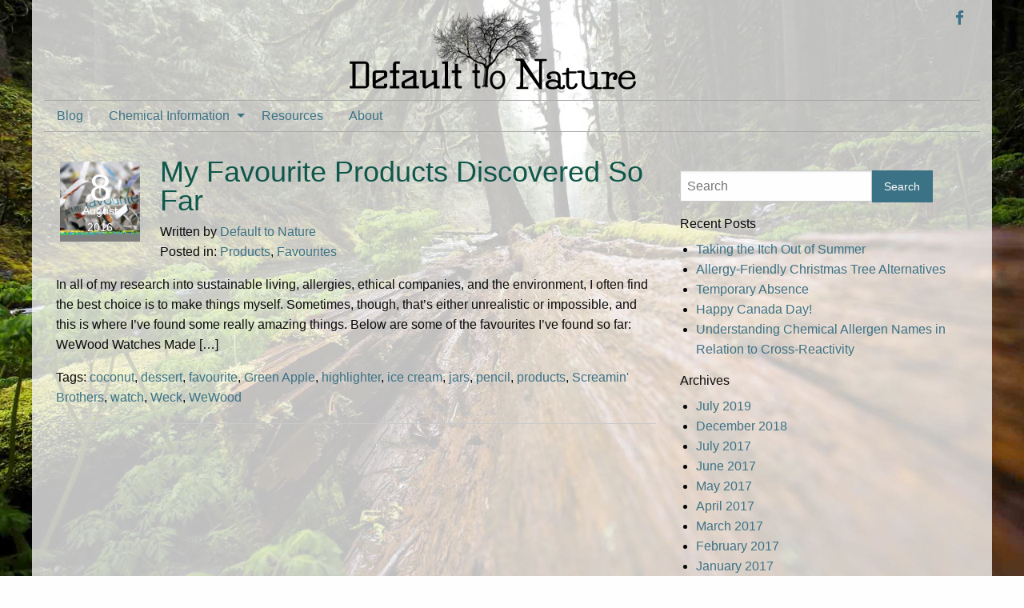

--- FILE ---
content_type: text/html; charset=UTF-8
request_url: https://defaulttonature.com/tag/watch/
body_size: 7420
content:
<!doctype html>
<html class="no-js" lang="en-US" >
	<head>
		<meta charset="utf-8" />
		<meta name="viewport" content="width=device-width, initial-scale=1.0" />
		<meta name="description" content="Personal blog focusing on allergies and health" />
		<link rel="icon" href="https://defaulttonature.com/wp-content/themes/D2N/assets/images/icons/favicon.ico" type="image/x-icon">
		<link rel="apple-touch-icon-precomposed" sizes="144x144" href="https://defaulttonature.com/wp-content/themes/D2N/assets/images/icons/apple-touch-icon-144x144-precomposed.png">
		<link rel="apple-touch-icon-precomposed" sizes="114x114" href="https://defaulttonature.com/wp-content/themes/D2N/assets/images/icons/apple-touch-icon-114x114-precomposed.png">
		<link rel="apple-touch-icon-precomposed" sizes="72x72" href="https://defaulttonature.com/wp-content/themes/D2N/assets/images/icons/apple-touch-icon-72x72-precomposed.png">
		<link rel="apple-touch-icon-precomposed" href="https://defaulttonature.com/wp-content/themes/D2N/assets/images/icons/apple-touch-icon-precomposed.png">
		<meta name='robots' content='index, follow, max-image-preview:large, max-snippet:-1, max-video-preview:-1' />
	<style>img:is([sizes="auto" i], [sizes^="auto," i]) { contain-intrinsic-size: 3000px 1500px }</style>
	
	<!-- This site is optimized with the Yoast SEO plugin v24.2 - https://yoast.com/wordpress/plugins/seo/ -->
	<title>watch Archives - Default to Nature</title>
	<link rel="canonical" href="https://defaulttonature.com/tag/watch/" />
	<meta property="og:locale" content="en_US" />
	<meta property="og:type" content="article" />
	<meta property="og:title" content="watch Archives - Default to Nature" />
	<meta property="og:url" content="https://defaulttonature.com/tag/watch/" />
	<meta property="og:site_name" content="Default to Nature" />
	<meta name="twitter:card" content="summary_large_image" />
	<script type="application/ld+json" class="yoast-schema-graph">{"@context":"https://schema.org","@graph":[{"@type":"CollectionPage","@id":"https://defaulttonature.com/tag/watch/","url":"https://defaulttonature.com/tag/watch/","name":"watch Archives - Default to Nature","isPartOf":{"@id":"https://defaulttonature.com/#website"},"primaryImageOfPage":{"@id":"https://defaulttonature.com/tag/watch/#primaryimage"},"image":{"@id":"https://defaulttonature.com/tag/watch/#primaryimage"},"thumbnailUrl":"https://defaulttonature.com/wp-content/uploads/2016/04/a-firm-favorite-scaled.jpg","breadcrumb":{"@id":"https://defaulttonature.com/tag/watch/#breadcrumb"},"inLanguage":"en-US"},{"@type":"ImageObject","inLanguage":"en-US","@id":"https://defaulttonature.com/tag/watch/#primaryimage","url":"https://defaulttonature.com/wp-content/uploads/2016/04/a-firm-favorite-scaled.jpg","contentUrl":"https://defaulttonature.com/wp-content/uploads/2016/04/a-firm-favorite-scaled.jpg","width":1920,"height":1280},{"@type":"BreadcrumbList","@id":"https://defaulttonature.com/tag/watch/#breadcrumb","itemListElement":[{"@type":"ListItem","position":1,"name":"Home","item":"https://defaulttonature.com/"},{"@type":"ListItem","position":2,"name":"watch"}]},{"@type":"WebSite","@id":"https://defaulttonature.com/#website","url":"https://defaulttonature.com/","name":"Default to Nature","description":"","publisher":{"@id":"https://defaulttonature.com/#organization"},"potentialAction":[{"@type":"SearchAction","target":{"@type":"EntryPoint","urlTemplate":"https://defaulttonature.com/?s={search_term_string}"},"query-input":{"@type":"PropertyValueSpecification","valueRequired":true,"valueName":"search_term_string"}}],"inLanguage":"en-US"},{"@type":"Organization","@id":"https://defaulttonature.com/#organization","name":"Default to Nature","url":"https://defaulttonature.com/","logo":{"@type":"ImageObject","inLanguage":"en-US","@id":"https://defaulttonature.com/#/schema/logo/image/","url":"https://defaulttonature.com/wp-content/uploads/2016/02/default-to-nature-logo.png","contentUrl":"https://defaulttonature.com/wp-content/uploads/2016/02/default-to-nature-logo.png","width":375,"height":120,"caption":"Default to Nature"},"image":{"@id":"https://defaulttonature.com/#/schema/logo/image/"},"sameAs":["https://www.facebook.com/DefaultToNature/"]}]}</script>
	<!-- / Yoast SEO plugin. -->


<link rel='dns-prefetch' href='//ajax.googleapis.com' />
<link rel='dns-prefetch' href='//www.googletagmanager.com' />
<link rel='stylesheet' id='wp-block-library-css' href='https://defaulttonature.com/wp-includes/css/dist/block-library/style.css' type='text/css' media='all' />
<style id='classic-theme-styles-inline-css' type='text/css'>
/**
 * These rules are needed for backwards compatibility.
 * They should match the button element rules in the base theme.json file.
 */
.wp-block-button__link {
	color: #ffffff;
	background-color: #32373c;
	border-radius: 9999px; /* 100% causes an oval, but any explicit but really high value retains the pill shape. */

	/* This needs a low specificity so it won't override the rules from the button element if defined in theme.json. */
	box-shadow: none;
	text-decoration: none;

	/* The extra 2px are added to size solids the same as the outline versions.*/
	padding: calc(0.667em + 2px) calc(1.333em + 2px);

	font-size: 1.125em;
}

.wp-block-file__button {
	background: #32373c;
	color: #ffffff;
	text-decoration: none;
}

</style>
<style id='global-styles-inline-css' type='text/css'>
:root{--wp--preset--aspect-ratio--square: 1;--wp--preset--aspect-ratio--4-3: 4/3;--wp--preset--aspect-ratio--3-4: 3/4;--wp--preset--aspect-ratio--3-2: 3/2;--wp--preset--aspect-ratio--2-3: 2/3;--wp--preset--aspect-ratio--16-9: 16/9;--wp--preset--aspect-ratio--9-16: 9/16;--wp--preset--color--black: #000000;--wp--preset--color--cyan-bluish-gray: #abb8c3;--wp--preset--color--white: #ffffff;--wp--preset--color--pale-pink: #f78da7;--wp--preset--color--vivid-red: #cf2e2e;--wp--preset--color--luminous-vivid-orange: #ff6900;--wp--preset--color--luminous-vivid-amber: #fcb900;--wp--preset--color--light-green-cyan: #7bdcb5;--wp--preset--color--vivid-green-cyan: #00d084;--wp--preset--color--pale-cyan-blue: #8ed1fc;--wp--preset--color--vivid-cyan-blue: #0693e3;--wp--preset--color--vivid-purple: #9b51e0;--wp--preset--gradient--vivid-cyan-blue-to-vivid-purple: linear-gradient(135deg,rgba(6,147,227,1) 0%,rgb(155,81,224) 100%);--wp--preset--gradient--light-green-cyan-to-vivid-green-cyan: linear-gradient(135deg,rgb(122,220,180) 0%,rgb(0,208,130) 100%);--wp--preset--gradient--luminous-vivid-amber-to-luminous-vivid-orange: linear-gradient(135deg,rgba(252,185,0,1) 0%,rgba(255,105,0,1) 100%);--wp--preset--gradient--luminous-vivid-orange-to-vivid-red: linear-gradient(135deg,rgba(255,105,0,1) 0%,rgb(207,46,46) 100%);--wp--preset--gradient--very-light-gray-to-cyan-bluish-gray: linear-gradient(135deg,rgb(238,238,238) 0%,rgb(169,184,195) 100%);--wp--preset--gradient--cool-to-warm-spectrum: linear-gradient(135deg,rgb(74,234,220) 0%,rgb(151,120,209) 20%,rgb(207,42,186) 40%,rgb(238,44,130) 60%,rgb(251,105,98) 80%,rgb(254,248,76) 100%);--wp--preset--gradient--blush-light-purple: linear-gradient(135deg,rgb(255,206,236) 0%,rgb(152,150,240) 100%);--wp--preset--gradient--blush-bordeaux: linear-gradient(135deg,rgb(254,205,165) 0%,rgb(254,45,45) 50%,rgb(107,0,62) 100%);--wp--preset--gradient--luminous-dusk: linear-gradient(135deg,rgb(255,203,112) 0%,rgb(199,81,192) 50%,rgb(65,88,208) 100%);--wp--preset--gradient--pale-ocean: linear-gradient(135deg,rgb(255,245,203) 0%,rgb(182,227,212) 50%,rgb(51,167,181) 100%);--wp--preset--gradient--electric-grass: linear-gradient(135deg,rgb(202,248,128) 0%,rgb(113,206,126) 100%);--wp--preset--gradient--midnight: linear-gradient(135deg,rgb(2,3,129) 0%,rgb(40,116,252) 100%);--wp--preset--font-size--small: 13px;--wp--preset--font-size--medium: 20px;--wp--preset--font-size--large: 36px;--wp--preset--font-size--x-large: 42px;--wp--preset--spacing--20: 0.44rem;--wp--preset--spacing--30: 0.67rem;--wp--preset--spacing--40: 1rem;--wp--preset--spacing--50: 1.5rem;--wp--preset--spacing--60: 2.25rem;--wp--preset--spacing--70: 3.38rem;--wp--preset--spacing--80: 5.06rem;--wp--preset--shadow--natural: 6px 6px 9px rgba(0, 0, 0, 0.2);--wp--preset--shadow--deep: 12px 12px 50px rgba(0, 0, 0, 0.4);--wp--preset--shadow--sharp: 6px 6px 0px rgba(0, 0, 0, 0.2);--wp--preset--shadow--outlined: 6px 6px 0px -3px rgba(255, 255, 255, 1), 6px 6px rgba(0, 0, 0, 1);--wp--preset--shadow--crisp: 6px 6px 0px rgba(0, 0, 0, 1);}:where(.is-layout-flex){gap: 0.5em;}:where(.is-layout-grid){gap: 0.5em;}body .is-layout-flex{display: flex;}.is-layout-flex{flex-wrap: wrap;align-items: center;}.is-layout-flex > :is(*, div){margin: 0;}body .is-layout-grid{display: grid;}.is-layout-grid > :is(*, div){margin: 0;}:where(.wp-block-columns.is-layout-flex){gap: 2em;}:where(.wp-block-columns.is-layout-grid){gap: 2em;}:where(.wp-block-post-template.is-layout-flex){gap: 1.25em;}:where(.wp-block-post-template.is-layout-grid){gap: 1.25em;}.has-black-color{color: var(--wp--preset--color--black) !important;}.has-cyan-bluish-gray-color{color: var(--wp--preset--color--cyan-bluish-gray) !important;}.has-white-color{color: var(--wp--preset--color--white) !important;}.has-pale-pink-color{color: var(--wp--preset--color--pale-pink) !important;}.has-vivid-red-color{color: var(--wp--preset--color--vivid-red) !important;}.has-luminous-vivid-orange-color{color: var(--wp--preset--color--luminous-vivid-orange) !important;}.has-luminous-vivid-amber-color{color: var(--wp--preset--color--luminous-vivid-amber) !important;}.has-light-green-cyan-color{color: var(--wp--preset--color--light-green-cyan) !important;}.has-vivid-green-cyan-color{color: var(--wp--preset--color--vivid-green-cyan) !important;}.has-pale-cyan-blue-color{color: var(--wp--preset--color--pale-cyan-blue) !important;}.has-vivid-cyan-blue-color{color: var(--wp--preset--color--vivid-cyan-blue) !important;}.has-vivid-purple-color{color: var(--wp--preset--color--vivid-purple) !important;}.has-black-background-color{background-color: var(--wp--preset--color--black) !important;}.has-cyan-bluish-gray-background-color{background-color: var(--wp--preset--color--cyan-bluish-gray) !important;}.has-white-background-color{background-color: var(--wp--preset--color--white) !important;}.has-pale-pink-background-color{background-color: var(--wp--preset--color--pale-pink) !important;}.has-vivid-red-background-color{background-color: var(--wp--preset--color--vivid-red) !important;}.has-luminous-vivid-orange-background-color{background-color: var(--wp--preset--color--luminous-vivid-orange) !important;}.has-luminous-vivid-amber-background-color{background-color: var(--wp--preset--color--luminous-vivid-amber) !important;}.has-light-green-cyan-background-color{background-color: var(--wp--preset--color--light-green-cyan) !important;}.has-vivid-green-cyan-background-color{background-color: var(--wp--preset--color--vivid-green-cyan) !important;}.has-pale-cyan-blue-background-color{background-color: var(--wp--preset--color--pale-cyan-blue) !important;}.has-vivid-cyan-blue-background-color{background-color: var(--wp--preset--color--vivid-cyan-blue) !important;}.has-vivid-purple-background-color{background-color: var(--wp--preset--color--vivid-purple) !important;}.has-black-border-color{border-color: var(--wp--preset--color--black) !important;}.has-cyan-bluish-gray-border-color{border-color: var(--wp--preset--color--cyan-bluish-gray) !important;}.has-white-border-color{border-color: var(--wp--preset--color--white) !important;}.has-pale-pink-border-color{border-color: var(--wp--preset--color--pale-pink) !important;}.has-vivid-red-border-color{border-color: var(--wp--preset--color--vivid-red) !important;}.has-luminous-vivid-orange-border-color{border-color: var(--wp--preset--color--luminous-vivid-orange) !important;}.has-luminous-vivid-amber-border-color{border-color: var(--wp--preset--color--luminous-vivid-amber) !important;}.has-light-green-cyan-border-color{border-color: var(--wp--preset--color--light-green-cyan) !important;}.has-vivid-green-cyan-border-color{border-color: var(--wp--preset--color--vivid-green-cyan) !important;}.has-pale-cyan-blue-border-color{border-color: var(--wp--preset--color--pale-cyan-blue) !important;}.has-vivid-cyan-blue-border-color{border-color: var(--wp--preset--color--vivid-cyan-blue) !important;}.has-vivid-purple-border-color{border-color: var(--wp--preset--color--vivid-purple) !important;}.has-vivid-cyan-blue-to-vivid-purple-gradient-background{background: var(--wp--preset--gradient--vivid-cyan-blue-to-vivid-purple) !important;}.has-light-green-cyan-to-vivid-green-cyan-gradient-background{background: var(--wp--preset--gradient--light-green-cyan-to-vivid-green-cyan) !important;}.has-luminous-vivid-amber-to-luminous-vivid-orange-gradient-background{background: var(--wp--preset--gradient--luminous-vivid-amber-to-luminous-vivid-orange) !important;}.has-luminous-vivid-orange-to-vivid-red-gradient-background{background: var(--wp--preset--gradient--luminous-vivid-orange-to-vivid-red) !important;}.has-very-light-gray-to-cyan-bluish-gray-gradient-background{background: var(--wp--preset--gradient--very-light-gray-to-cyan-bluish-gray) !important;}.has-cool-to-warm-spectrum-gradient-background{background: var(--wp--preset--gradient--cool-to-warm-spectrum) !important;}.has-blush-light-purple-gradient-background{background: var(--wp--preset--gradient--blush-light-purple) !important;}.has-blush-bordeaux-gradient-background{background: var(--wp--preset--gradient--blush-bordeaux) !important;}.has-luminous-dusk-gradient-background{background: var(--wp--preset--gradient--luminous-dusk) !important;}.has-pale-ocean-gradient-background{background: var(--wp--preset--gradient--pale-ocean) !important;}.has-electric-grass-gradient-background{background: var(--wp--preset--gradient--electric-grass) !important;}.has-midnight-gradient-background{background: var(--wp--preset--gradient--midnight) !important;}.has-small-font-size{font-size: var(--wp--preset--font-size--small) !important;}.has-medium-font-size{font-size: var(--wp--preset--font-size--medium) !important;}.has-large-font-size{font-size: var(--wp--preset--font-size--large) !important;}.has-x-large-font-size{font-size: var(--wp--preset--font-size--x-large) !important;}
:where(.wp-block-post-template.is-layout-flex){gap: 1.25em;}:where(.wp-block-post-template.is-layout-grid){gap: 1.25em;}
:where(.wp-block-columns.is-layout-flex){gap: 2em;}:where(.wp-block-columns.is-layout-grid){gap: 2em;}
:root :where(.wp-block-pullquote){font-size: 1.5em;line-height: 1.6;}
</style>
<link rel='stylesheet' id='main-stylesheet-css' href='https://defaulttonature.com/wp-content/themes/D2N/assets/stylesheets/foundation.css' type='text/css' media='all' />
<script type="text/javascript" src="//ajax.googleapis.com/ajax/libs/jquery/2.1.0/jquery.min.js" id="jquery-js"></script>

<!-- Google tag (gtag.js) snippet added by Site Kit -->

<!-- Google Analytics snippet added by Site Kit -->
<script type="text/javascript" src="https://www.googletagmanager.com/gtag/js?id=GT-KT9J6CZS" id="google_gtagjs-js" async></script>
<script type="text/javascript" id="google_gtagjs-js-after">
/* <![CDATA[ */
window.dataLayer = window.dataLayer || [];function gtag(){dataLayer.push(arguments);}
gtag("set","linker",{"domains":["defaulttonature.com"]});
gtag("js", new Date());
gtag("set", "developer_id.dZTNiMT", true);
gtag("config", "GT-KT9J6CZS");
 window._googlesitekit = window._googlesitekit || {}; window._googlesitekit.throttledEvents = []; window._googlesitekit.gtagEvent = (name, data) => { var key = JSON.stringify( { name, data } ); if ( !! window._googlesitekit.throttledEvents[ key ] ) { return; } window._googlesitekit.throttledEvents[ key ] = true; setTimeout( () => { delete window._googlesitekit.throttledEvents[ key ]; }, 5 ); gtag( "event", name, { ...data, event_source: "site-kit" } ); } 
/* ]]> */
</script>

<!-- End Google tag (gtag.js) snippet added by Site Kit -->
<link rel="https://api.w.org/" href="https://defaulttonature.com/wp-json/" /><link rel="alternate" title="JSON" type="application/json" href="https://defaulttonature.com/wp-json/wp/v2/tags/127" /><meta name="generator" content="Site Kit by Google 1.144.0" /><style type="text/css">.broken_link, a.broken_link {
	text-decoration: line-through;
}</style><style type="text/css">.removed_link, a.removed_link {
	text-decoration: line-through;
}</style><link rel="icon" href="https://defaulttonature.com/wp-content/uploads/2016/01/default-to-nature-small-icon-150x150.jpg" sizes="32x32" />
<link rel="icon" href="https://defaulttonature.com/wp-content/uploads/2016/01/default-to-nature-small-icon.jpg" sizes="192x192" />
<link rel="apple-touch-icon" href="https://defaulttonature.com/wp-content/uploads/2016/01/default-to-nature-small-icon.jpg" />
<meta name="msapplication-TileImage" content="https://defaulttonature.com/wp-content/uploads/2016/01/default-to-nature-small-icon.jpg" />
	<style>body { background-image: url( 'https://defaulttonature.com/wp-content/themes/D2N/images/backgrounds/7.jpg' ); background-size: cover; background-repeat: no-repeat; background-attachment: fixed; background-position: center;}</style>
	</head>
	<body class="archive tag tag-watch tag-127 offcanvas">
		
	<div id="page-container" class="row column">
	
		<section id="head-container" class="row column text-center">
			<header id="logo">
				<a href="https://defaulttonature.com" alt="Default to Nature">
										<img src="https://defaulttonature.com/wp-content/themes/D2N/images/logo.png" height="150" width="375" alt="" />
									</a>
				<nav id="social-nav">
					<ul id="menu-social-menu" class="menu"><li id="menu-item-46" class="menu-item menu-item-type-custom menu-item-object-custom menu-item-46"><a title="facebook" href="http://www.facebook.com/DefaultToNature/"><i class="fa fa-facebook"></i></a></li>
</ul>				</nav>
			</header>
			<nav id="site-nav">
				<ul id="menu-header-menu" class="menu dropdown" data-dropdown-menu><li id="menu-item-19" class="menu-item menu-item-type-custom menu-item-object-custom menu-item-19"><a href="http://www.defaulttonature.com">Blog</a></li>
<li id="menu-item-44" class="menu-item menu-item-type-post_type menu-item-object-page menu-item-has-children menu-item-44"><a href="https://defaulttonature.com/chemical-information/">Chemical Information</a>
<ul class="menu">
	<li id="menu-item-201" class="menu-item menu-item-type-post_type menu-item-object-post menu-item-201"><a href="https://defaulttonature.com/2016/02/10/allergy-to-fragrances/">Allergy/Sensitivity to Fragrances</a></li>
	<li id="menu-item-150" class="menu-item menu-item-type-post_type menu-item-object-page menu-item-150"><a href="https://defaulttonature.com/chemical-information/colophony-allergysensitivity/">Colophony Allergy/Sensitivity</a></li>
	<li id="menu-item-45" class="menu-item menu-item-type-post_type menu-item-object-page menu-item-has-children menu-item-45"><a href="https://defaulttonature.com/chemical-information/isothiazolinone/">Isothiazolinone</a>
	<ul class="menu">
		<li id="menu-item-18" class="menu-item menu-item-type-post_type menu-item-object-page menu-item-18"><a href="https://defaulttonature.com/chemical-information/isothiazolinone/what-is-methylisothiazolinone/">What is Methylisothiazolinone?</a></li>
		<li id="menu-item-26" class="menu-item menu-item-type-post_type menu-item-object-page menu-item-26"><a href="https://defaulttonature.com/chemical-information/isothiazolinone/common-symptoms-isothiazolinone/">Common Symptoms of Isothiazolinone Sensitivity</a></li>
		<li id="menu-item-33" class="menu-item menu-item-type-post_type menu-item-object-page menu-item-33"><a href="https://defaulttonature.com/chemical-information/isothiazolinone/how-bad-are-isothiazolinones/">How Bad are Isothiazolinones?</a></li>
		<li id="menu-item-37" class="menu-item menu-item-type-post_type menu-item-object-page menu-item-37"><a href="https://defaulttonature.com/chemical-information/isothiazolinone/how-to-reduce-isothiazolinone-exposure/">How to Reduce Isothiazolinone Exposure</a></li>
	</ul>
</li>
	<li id="menu-item-305" class="menu-item menu-item-type-post_type menu-item-object-post menu-item-305"><a href="https://defaulttonature.com/2016/02/17/propylene-glycol-allergy/">Propylene Glycol Allergy</a></li>
</ul>
</li>
<li id="menu-item-83" class="menu-item menu-item-type-post_type menu-item-object-page menu-item-83"><a href="https://defaulttonature.com/resources/">Resources</a></li>
<li id="menu-item-128" class="menu-item menu-item-type-post_type menu-item-object-page menu-item-128"><a href="https://defaulttonature.com/about/">About</a></li>
</ul>			</nav>
		</section>
	
		<section class="container">
			
<div id="page" role="main">
	<article class="main-content">
	
							
<div id="post-611" class="blogpost-entry post-611 post type-post status-publish format-standard has-post-thumbnail hentry category-favourites tag-coconut tag-dessert tag-favourite tag-green-apple tag-highlighter tag-ice-cream tag-jars tag-pencil tag-products tag-screamin-brothers tag-watch tag-weck tag-wewood wp-sticky">
	<div class="entry-thumbnail" style="
	background-image: url('https://defaulttonature.com/wp-content/uploads/2016/04/a-firm-favorite-scaled-150x150.jpg'); background-repeat: no-repeat; background-size: cover;	">
		<time class="updated" datetime="2016-08-08T10:00:13-04:00">
			<div class="entry-day text-center">8</div>
			<div class="entry-month text-center">August</div>
			<div class="entry-year text-center">2016</div>
		</time>
	</div>
	<header>
		<h1 class="entry-title entry-title-listed" style="font-size:2.25em;"><a href="https://defaulttonature.com/2016/08/08/favourite-products-discovered-far/" class="secondary">My Favourite Products Discovered So Far</a></h1>
		<p class="byline author">
			Written by			<a href="https://defaulttonature.com/author/default-to-nature/" rel="author" class="fn">Default to Nature</a><br />
			Posted in: <a href="https://defaulttonature.com/category/products/">Products</a>, <a href="https://defaulttonature.com/category/products/favourites/" rel="category tag">Favourites</a> 
		</p>
	</header>
	<div class="entry-content">
				<p>In all of my research into sustainable living, allergies, ethical companies, and the environment, I often find the best choice is to make things myself. Sometimes, though, that&#8217;s either unrealistic or impossible, and this is where I&#8217;ve found some really amazing things. Below are some of the favourites I&#8217;ve found so far: WeWood Watches Made [&hellip;]</p>
	</div>
	<footer>
		<p>Tags: <a href="https://defaulttonature.com/tag/coconut/" rel="tag">coconut</a>, <a href="https://defaulttonature.com/tag/dessert/" rel="tag">dessert</a>, <a href="https://defaulttonature.com/tag/favourite/" rel="tag">favourite</a>, <a href="https://defaulttonature.com/tag/green-apple/" rel="tag">Green Apple</a>, <a href="https://defaulttonature.com/tag/highlighter/" rel="tag">highlighter</a>, <a href="https://defaulttonature.com/tag/ice-cream/" rel="tag">ice cream</a>, <a href="https://defaulttonature.com/tag/jars/" rel="tag">jars</a>, <a href="https://defaulttonature.com/tag/pencil/" rel="tag">pencil</a>, <a href="https://defaulttonature.com/tag/products/" rel="tag">products</a>, <a href="https://defaulttonature.com/tag/screamin-brothers/" rel="tag">Screamin' Brothers</a>, <a href="https://defaulttonature.com/tag/watch/" rel="tag">watch</a>, <a href="https://defaulttonature.com/tag/weck/" rel="tag">Weck</a>, <a href="https://defaulttonature.com/tag/wewood/" rel="tag">WeWood</a></p>	</footer>
	<hr />
</div>
		
		
				
	</article>
	<aside class="sidebar">
		<article id="search-2" class="row widget widget_search"><div class="small-12 columns"><form role="search" method="get" id="searchform" action="https://defaulttonature.com/">
	<div class="row collapse">
				<div class="small-8 columns">
			<input type="text" value="" name="s" id="s" placeholder="Search">
		</div>
				<div class="small-4 columns">
			<input type="submit" id="searchsubmit" value="Search" class="prefix button">
		</div>
			</div>
</form>
</div></article>
		<article id="recent-posts-2" class="row widget widget_recent_entries"><div class="small-12 columns">
		<h6>Recent Posts</h6>
		<ul>
											<li>
					<a href="https://defaulttonature.com/2019/07/10/taking-the-itch-out-of-summer/">Taking the Itch Out of Summer</a>
									</li>
											<li>
					<a href="https://defaulttonature.com/2018/12/11/allergy-friendly-christmas-tree-alternatives/">Allergy-Friendly Christmas Tree Alternatives</a>
									</li>
											<li>
					<a href="https://defaulttonature.com/2017/07/17/temporary-absence/">Temporary Absence</a>
									</li>
											<li>
					<a href="https://defaulttonature.com/2017/07/03/happy-canada-day-2/">Happy Canada Day!</a>
									</li>
											<li>
					<a href="https://defaulttonature.com/2017/06/30/understanding-chemical-allergen-names-relation-cross-reactivity/">Understanding Chemical Allergen Names in Relation to Cross-Reactivity</a>
									</li>
					</ul>

		</div></article><article id="archives-2" class="row widget widget_archive"><div class="small-12 columns"><h6>Archives</h6>
			<ul>
					<li><a href='https://defaulttonature.com/2019/07/'>July 2019</a></li>
	<li><a href='https://defaulttonature.com/2018/12/'>December 2018</a></li>
	<li><a href='https://defaulttonature.com/2017/07/'>July 2017</a></li>
	<li><a href='https://defaulttonature.com/2017/06/'>June 2017</a></li>
	<li><a href='https://defaulttonature.com/2017/05/'>May 2017</a></li>
	<li><a href='https://defaulttonature.com/2017/04/'>April 2017</a></li>
	<li><a href='https://defaulttonature.com/2017/03/'>March 2017</a></li>
	<li><a href='https://defaulttonature.com/2017/02/'>February 2017</a></li>
	<li><a href='https://defaulttonature.com/2017/01/'>January 2017</a></li>
	<li><a href='https://defaulttonature.com/2016/12/'>December 2016</a></li>
	<li><a href='https://defaulttonature.com/2016/11/'>November 2016</a></li>
	<li><a href='https://defaulttonature.com/2016/10/'>October 2016</a></li>
	<li><a href='https://defaulttonature.com/2016/09/'>September 2016</a></li>
	<li><a href='https://defaulttonature.com/2016/08/'>August 2016</a></li>
	<li><a href='https://defaulttonature.com/2016/07/'>July 2016</a></li>
	<li><a href='https://defaulttonature.com/2016/06/'>June 2016</a></li>
	<li><a href='https://defaulttonature.com/2016/05/'>May 2016</a></li>
	<li><a href='https://defaulttonature.com/2016/04/'>April 2016</a></li>
	<li><a href='https://defaulttonature.com/2016/03/'>March 2016</a></li>
	<li><a href='https://defaulttonature.com/2016/02/'>February 2016</a></li>
	<li><a href='https://defaulttonature.com/2016/01/'>January 2016</a></li>
			</ul>

			</div></article><article id="categories-2" class="row widget widget_categories"><div class="small-12 columns"><h6>Categories</h6>
			<ul>
					<li class="cat-item cat-item-108"><a href="https://defaulttonature.com/category/activity/">Activity</a>
</li>
	<li class="cat-item cat-item-31"><a href="https://defaulttonature.com/category/allergy/">Allergy</a>
</li>
	<li class="cat-item cat-item-289"><a href="https://defaulttonature.com/category/products/apps/">Apps</a>
</li>
	<li class="cat-item cat-item-356"><a href="https://defaulttonature.com/category/products/bedding/">bedding</a>
</li>
	<li class="cat-item cat-item-222"><a href="https://defaulttonature.com/category/personal-care/body-odour/">Body Odour</a>
</li>
	<li class="cat-item cat-item-156"><a href="https://defaulttonature.com/category/products/carpet-cleaners/">Carpet Cleaners</a>
</li>
	<li class="cat-item cat-item-79"><a href="https://defaulttonature.com/category/allergy/cellulose/">Cellulose</a>
</li>
	<li class="cat-item cat-item-52"><a href="https://defaulttonature.com/category/chemical-information/">Chemical Information</a>
</li>
	<li class="cat-item cat-item-66"><a href="https://defaulttonature.com/category/exposure/chlorine/">Chlorine</a>
</li>
	<li class="cat-item cat-item-102"><a href="https://defaulttonature.com/category/recipes/cleaning/">Cleaning</a>
</li>
	<li class="cat-item cat-item-20"><a href="https://defaulttonature.com/category/cleaning-recipes/">Cleaning Recipes</a>
</li>
	<li class="cat-item cat-item-305"><a href="https://defaulttonature.com/category/products/clothing/">Clothing</a>
</li>
	<li class="cat-item cat-item-39"><a href="https://defaulttonature.com/category/consideration/">Consideration</a>
</li>
	<li class="cat-item cat-item-50"><a href="https://defaulttonature.com/category/recipes/cough-syrup/">Cough Syrup</a>
</li>
	<li class="cat-item cat-item-43"><a href="https://defaulttonature.com/category/recipes/deodorant/">Deodorant</a>
</li>
	<li class="cat-item cat-item-315"><a href="https://defaulttonature.com/category/allergy/dermatitis/">Dermatitis</a>
</li>
	<li class="cat-item cat-item-168"><a href="https://defaulttonature.com/category/recipes/dish-detergent/">Dish Detergent</a>
</li>
	<li class="cat-item cat-item-12"><a href="https://defaulttonature.com/category/allergy/dust/">Dust</a>
</li>
	<li class="cat-item cat-item-319"><a href="https://defaulttonature.com/category/allergy/eczema/">Eczema</a>
</li>
	<li class="cat-item cat-item-174"><a href="https://defaulttonature.com/category/products/essential-oils/">Essential Oils</a>
</li>
	<li class="cat-item cat-item-411"><a href="https://defaulttonature.com/category/allergy/ethylene-glycol/">Ethylene Glycol</a>
</li>
	<li class="cat-item cat-item-11"><a href="https://defaulttonature.com/category/exposure/">Exposure</a>
</li>
	<li class="cat-item cat-item-78"><a href="https://defaulttonature.com/category/myths/fabric-refresher/">Fabric Refresher</a>
</li>
	<li class="cat-item cat-item-75"><a href="https://defaulttonature.com/category/consideration/family/">Family</a>
</li>
	<li class="cat-item cat-item-148"><a href="https://defaulttonature.com/category/products/favourites/">Favourites</a>
</li>
	<li class="cat-item cat-item-248"><a href="https://defaulttonature.com/category/recipes/food-recipes/">Food</a>
</li>
	<li class="cat-item cat-item-214"><a href="https://defaulttonature.com/category/intolerance/food/">Food</a>
</li>
	<li class="cat-item cat-item-290"><a href="https://defaulttonature.com/category/food-2/">Food</a>
</li>
	<li class="cat-item cat-item-307"><a href="https://defaulttonature.com/category/products/foods/">Foods</a>
</li>
	<li class="cat-item cat-item-36"><a href="https://defaulttonature.com/category/allergy/fragrance/">Fragrance</a>
</li>
	<li class="cat-item cat-item-95"><a href="https://defaulttonature.com/category/consideration/garden/">Garden</a>
</li>
	<li class="cat-item cat-item-109"><a href="https://defaulttonature.com/category/activity/gatherings/">Gatherings</a>
</li>
	<li class="cat-item cat-item-61"><a href="https://defaulttonature.com/category/myths/hair/">Hair</a>
</li>
	<li class="cat-item cat-item-196"><a href="https://defaulttonature.com/category/personal-care/hair-care/">Hair Care</a>
</li>
	<li class="cat-item cat-item-198"><a href="https://defaulttonature.com/category/consideration/health/">Health</a>
</li>
	<li class="cat-item cat-item-263"><a href="https://defaulttonature.com/category/activity/hobbies/">Hobbies</a>
</li>
	<li class="cat-item cat-item-184"><a href="https://defaulttonature.com/category/holiday/">Holiday</a>
</li>
	<li class="cat-item cat-item-285"><a href="https://defaulttonature.com/category/homeschooling/">Homeschooling</a>
</li>
	<li class="cat-item cat-item-55"><a href="https://defaulttonature.com/category/allergy/isothiazolinones/">Isothiazolinones</a>
</li>
	<li class="cat-item cat-item-166"><a href="https://defaulttonature.com/category/materials/">Materials</a>
</li>
	<li class="cat-item cat-item-58"><a href="https://defaulttonature.com/category/allergy/methylisothiazolinone/">Methylisothiazolinone</a>
</li>
	<li class="cat-item cat-item-60"><a href="https://defaulttonature.com/category/myths/">Myths</a>
</li>
	<li class="cat-item cat-item-3"><a href="https://defaulttonature.com/category/news/">News</a>
</li>
	<li class="cat-item cat-item-90"><a href="https://defaulttonature.com/category/consideration/organic-food/">Organic Food</a>
</li>
	<li class="cat-item cat-item-243"><a href="https://defaulttonature.com/category/allergy/parabens/">Parabens</a>
</li>
	<li class="cat-item cat-item-128"><a href="https://defaulttonature.com/category/personal-care/">Personal Care</a>
</li>
	<li class="cat-item cat-item-277"><a href="https://defaulttonature.com/category/recipes/pests/">Pests</a>
</li>
	<li class="cat-item cat-item-300"><a href="https://defaulttonature.com/category/recipes/pet-care/">Pet Care</a>
</li>
	<li class="cat-item cat-item-97"><a href="https://defaulttonature.com/category/consideration/pets/">Pets</a>
</li>
	<li class="cat-item cat-item-167"><a href="https://defaulttonature.com/category/materials/plastics/">Plastics</a>
</li>
	<li class="cat-item cat-item-147"><a href="https://defaulttonature.com/category/products/">Products</a>
</li>
	<li class="cat-item cat-item-48"><a href="https://defaulttonature.com/category/allergy/propylene-glycol/">Propylene Glycol</a>
</li>
	<li class="cat-item cat-item-73"><a href="https://defaulttonature.com/category/exposure/public/">Public</a>
</li>
	<li class="cat-item cat-item-42"><a href="https://defaulttonature.com/category/recipes/">Recipes</a>
</li>
	<li class="cat-item cat-item-30"><a href="https://defaulttonature.com/category/recycle/">Recycle</a>
</li>
	<li class="cat-item cat-item-32"><a href="https://defaulttonature.com/category/sensitivity/">Sensitivity</a>
</li>
	<li class="cat-item cat-item-129"><a href="https://defaulttonature.com/category/personal-care/shaving/">Shaving</a>
</li>
	<li class="cat-item cat-item-65"><a href="https://defaulttonature.com/category/myths/soap/">Soap</a>
</li>
	<li class="cat-item cat-item-346"><a href="https://defaulttonature.com/category/recipes/soap-recipes/">Soap</a>
</li>
	<li class="cat-item cat-item-191"><a href="https://defaulttonature.com/category/exposure/sun-exposure/">Sun Exposure</a>
</li>
	<li class="cat-item cat-item-240"><a href="https://defaulttonature.com/category/allergy/testing/">Testing</a>
</li>
	<li class="cat-item cat-item-140"><a href="https://defaulttonature.com/category/personal-care/tooth-care/">Tooth Care</a>
</li>
	<li class="cat-item cat-item-134"><a href="https://defaulttonature.com/category/activity/travel-activity/">Travel</a>
</li>
	<li class="cat-item cat-item-45"><a href="https://defaulttonature.com/category/travel/">Travel</a>
</li>
	<li class="cat-item cat-item-1"><a href="https://defaulttonature.com/category/uncategorized/">Uncategorized</a>
</li>
	<li class="cat-item cat-item-157"><a href="https://defaulttonature.com/category/products/unwanted/">Unwanted</a>
</li>
	<li class="cat-item cat-item-342"><a href="https://defaulttonature.com/category/personal-care/washing/">Washing</a>
</li>
	<li class="cat-item cat-item-26"><a href="https://defaulttonature.com/category/waste/">Waste</a>
</li>
			</ul>

			</div></article>	</aside>

</div>


		</section>
		<div id="footer-container" class="">
			<footer id="footer">
								<article id="text-2" class="large-4 columns widget widget_text">			<div class="textwidget">Default to Nature ©2016</div>
		</article>							</footer>
		</div>
	</div>

		


<style id='core-block-supports-inline-css' type='text/css'>
/**
 * Core styles: block-supports
 */

</style>
<script type="text/javascript" src="https://defaulttonature.com/wp-content/themes/D2N/assets/javascript/foundation.js" id="foundation-js"></script>
</body>
</html>


--- FILE ---
content_type: application/javascript
request_url: https://defaulttonature.com/wp-content/themes/D2N/assets/javascript/foundation.js
body_size: 134405
content:
;(function(root, factory) {
  if (typeof define === 'function' && define.amd) {
    define([], function() {
      return (factory());
    });
  } else if (typeof exports === 'object') {
    module.exports = factory();
  } else {
    root.whatInput = factory();
  }
} (this, function() {
  'use strict';


  /*
    ---------------
    variables
    ---------------
  */

  // array of actively pressed keys
  var activeKeys = [];

  // cache document.body
  var body = document.body;

  // boolean: true if touch buffer timer is running
  var buffer = false;

  // the last used input type
  var currentInput = null;

  // array of form elements that take keyboard input
  var formInputs = [
    'input',
    'select',
    'textarea'
  ];

  // user-set flag to allow typing in form fields to be recorded
  var formTyping = body.hasAttribute('data-whatinput-formtyping');

  // mapping of events to input types
  var inputMap = {
    'keydown': 'keyboard',
    'mousedown': 'mouse',
    'mouseenter': 'mouse',
    'touchstart': 'touch',
    'pointerdown': 'pointer',
    'MSPointerDown': 'pointer'
  };

  // array of all used input types
  var inputTypes = [];

  // mapping of key codes to common name
  var keyMap = {
    9: 'tab',
    13: 'enter',
    16: 'shift',
    27: 'esc',
    32: 'space',
    37: 'left',
    38: 'up',
    39: 'right',
    40: 'down'
  };

  // map of IE 10 pointer events
  var pointerMap = {
    2: 'touch',
    3: 'touch', // treat pen like touch
    4: 'mouse'
  };

  // touch buffer timer
  var timer;


  /*
    ---------------
    functions
    ---------------
  */

  function bufferInput(event) {
    clearTimeout(timer);

    setInput(event);

    buffer = true;
    timer = setTimeout(function() {
      buffer = false;
    }, 1000);
  }

  function immediateInput(event) {
    if (!buffer) setInput(event);
  }

  function setInput(event) {
    var eventKey = key(event);
    var eventTarget = target(event);
    var value = inputMap[event.type];
    if (value === 'pointer') value = pointerType(event);

    if (currentInput !== value) {
      if (
        // only if the user flag isn't set
        !formTyping &&

        // only if currentInput has a value
        currentInput &&

        // only if the input is `keyboard`
        value === 'keyboard' &&

        // not if the key is `TAB`
        keyMap[eventKey] !== 'tab' &&

        // only if the target is one of the elements in `formInputs`
        formInputs.indexOf(eventTarget.nodeName.toLowerCase()) >= 0
      ) {
        // ignore keyboard typing on form elements
      } else {
        currentInput = value;
        body.setAttribute('data-whatinput', currentInput);

        if (inputTypes.indexOf(currentInput) === -1) inputTypes.push(currentInput);
      }
    }

    if (value === 'keyboard') logKeys(eventKey);
  }

  function key(event) {
    return (event.keyCode) ? event.keyCode : event.which;
  }

  function target(event) {
    return event.target || event.srcElement;
  }

  function pointerType(event) {
    return (typeof event.pointerType === 'number') ? pointerMap[event.pointerType] : event.pointerType;
  }

  // keyboard logging
  function logKeys(eventKey) {
    if (activeKeys.indexOf(keyMap[eventKey]) === -1 && keyMap[eventKey]) activeKeys.push(keyMap[eventKey]);
  }

  function unLogKeys(event) {
    var eventKey = key(event);
    var arrayPos = activeKeys.indexOf(keyMap[eventKey]);

    if (arrayPos !== -1) activeKeys.splice(arrayPos, 1);
  }

  function bindEvents() {

    // pointer/mouse
    var mouseEvent = 'mousedown';

    if (window.PointerEvent) {
      mouseEvent = 'pointerdown';
    } else if (window.MSPointerEvent) {
      mouseEvent = 'MSPointerDown';
    }

    body.addEventListener(mouseEvent, immediateInput);
    body.addEventListener('mouseenter', immediateInput);

    // touch
    if ('ontouchstart' in window) {
      body.addEventListener('touchstart', bufferInput);
    }

    // keyboard
    body.addEventListener('keydown', immediateInput);
    document.addEventListener('keyup', unLogKeys);
  }


  /*
    ---------------
    init

    don't start script unless browser cuts the mustard,
    also passes if polyfills are used
    ---------------
  */

  if ('addEventListener' in window && Array.prototype.indexOf) {
    bindEvents();
  }


  /*
    ---------------
    api
    ---------------
  */

  return {

    // returns string: the current input type
    ask: function() { return currentInput; },

    // returns array: currently pressed keys
    keys: function() { return activeKeys; },

    // returns array: all the detected input types
    types: function() { return inputTypes; },

    // accepts string: manually set the input type
    set: setInput
  };

}));

!function($) {
"use strict";

var FOUNDATION_VERSION = '6.1.2';

// Global Foundation object
// This is attached to the window, or used as a module for AMD/Browserify
var Foundation = {
  version: FOUNDATION_VERSION,

  /**
   * Stores initialized plugins.
   */
  _plugins: {},

  /**
   * Stores generated unique ids for plugin instances
   */
  _uuids: [],

  /**
   * Returns a boolean for RTL support
   */
  rtl: function(){
    return $('html').attr('dir') === 'rtl';
  },
  /**
   * Defines a Foundation plugin, adding it to the `Foundation` namespace and the list of plugins to initialize when reflowing.
   * @param {Object} plugin - The constructor of the plugin.
   */
  plugin: function(plugin, name) {
    // Object key to use when adding to global Foundation object
    // Examples: Foundation.Reveal, Foundation.OffCanvas
    var className = (name || functionName(plugin));
    // Object key to use when storing the plugin, also used to create the identifying data attribute for the plugin
    // Examples: data-reveal, data-off-canvas
    var attrName  = hyphenate(className);

    // Add to the Foundation object and the plugins list (for reflowing)
    this._plugins[attrName] = this[className] = plugin;
  },
  /**
   * @function
   * Populates the _uuids array with pointers to each individual plugin instance.
   * Adds the `zfPlugin` data-attribute to programmatically created plugins to allow use of $(selector).foundation(method) calls.
   * Also fires the initialization event for each plugin, consolidating repeditive code.
   * @param {Object} plugin - an instance of a plugin, usually `this` in context.
   * @param {String} name - the name of the plugin, passed as a camelCased string.
   * @fires Plugin#init
   */
  registerPlugin: function(plugin, name){
    var pluginName = name ? hyphenate(name) : functionName(plugin.constructor).toLowerCase();
    plugin.uuid = this.GetYoDigits(6, pluginName);

    if(!plugin.$element.attr('data-' + pluginName)){ plugin.$element.attr('data-' + pluginName, plugin.uuid); }
    if(!plugin.$element.data('zfPlugin')){ plugin.$element.data('zfPlugin', plugin); }
          /**
           * Fires when the plugin has initialized.
           * @event Plugin#init
           */
    plugin.$element.trigger('init.zf.' + pluginName);

    this._uuids.push(plugin.uuid);

    return;
  },
  /**
   * @function
   * Removes the plugins uuid from the _uuids array.
   * Removes the zfPlugin data attribute, as well as the data-plugin-name attribute.
   * Also fires the destroyed event for the plugin, consolidating repeditive code.
   * @param {Object} plugin - an instance of a plugin, usually `this` in context.
   * @fires Plugin#destroyed
   */
  unregisterPlugin: function(plugin){
    var pluginName = hyphenate(functionName(plugin.$element.data('zfPlugin').constructor));

    this._uuids.splice(this._uuids.indexOf(plugin.uuid), 1);
    plugin.$element.removeAttr('data-' + pluginName).removeData('zfPlugin')
          /**
           * Fires when the plugin has been destroyed.
           * @event Plugin#destroyed
           */
          .trigger('destroyed.zf.' + pluginName);
    for(var prop in plugin){
      plugin[prop] = null;//clean up script to prep for garbage collection.
    }
    return;
  },

  /**
   * @function
   * Causes one or more active plugins to re-initialize, resetting event listeners, recalculating positions, etc.
   * @param {String} plugins - optional string of an individual plugin key, attained by calling `$(element).data('pluginName')`, or string of a plugin class i.e. `'dropdown'`
   * @default If no argument is passed, reflow all currently active plugins.
   */
   reInit: function(plugins){
     var isJQ = plugins instanceof $;
     try{
       if(isJQ){
         plugins.each(function(){
           $(this).data('zfPlugin')._init();
         });
       }else{
         var type = typeof plugins,
         _this = this,
         fns = {
           'object': function(plgs){
             plgs.forEach(function(p){
               $('[data-'+ p +']').foundation('_init');
             });
           },
           'string': function(){
             $('[data-'+ plugins +']').foundation('_init');
           },
           'undefined': function(){
             this['object'](Object.keys(_this._plugins));
           }
         };
         fns[type](plugins);
       }
     }catch(err){
       console.error(err);
     }finally{
       return plugins;
     }
   },

  /**
   * returns a random base-36 uid with namespacing
   * @function
   * @param {Number} length - number of random base-36 digits desired. Increase for more random strings.
   * @param {String} namespace - name of plugin to be incorporated in uid, optional.
   * @default {String} '' - if no plugin name is provided, nothing is appended to the uid.
   * @returns {String} - unique id
   */
  GetYoDigits: function(length, namespace){
    length = length || 6;
    return Math.round((Math.pow(36, length + 1) - Math.random() * Math.pow(36, length))).toString(36).slice(1) + (namespace ? '-' + namespace : '');
  },
  /**
   * Initialize plugins on any elements within `elem` (and `elem` itself) that aren't already initialized.
   * @param {Object} elem - jQuery object containing the element to check inside. Also checks the element itself, unless it's the `document` object.
   * @param {String|Array} plugins - A list of plugins to initialize. Leave this out to initialize everything.
   */
  reflow: function(elem, plugins) {

    // If plugins is undefined, just grab everything
    if (typeof plugins === 'undefined') {
      plugins = Object.keys(this._plugins);
    }
    // If plugins is a string, convert it to an array with one item
    else if (typeof plugins === 'string') {
      plugins = [plugins];
    }

    var _this = this;

    // Iterate through each plugin
    $.each(plugins, function(i, name) {
      // Get the current plugin
      var plugin = _this._plugins[name];

      // Localize the search to all elements inside elem, as well as elem itself, unless elem === document
      var $elem = $(elem).find('[data-'+name+']').addBack('[data-'+name+']');

      // For each plugin found, initialize it
      $elem.each(function() {
        var $el = $(this),
            opts = {};
        // Don't double-dip on plugins
        if ($el.data('zfPlugin')) {
          console.warn("Tried to initialize "+name+" on an element that already has a Foundation plugin.");
          return;
        }

        if($el.attr('data-options')){
          var thing = $el.attr('data-options').split(';').forEach(function(e, i){
            var opt = e.split(':').map(function(el){ return el.trim(); });
            if(opt[0]) opts[opt[0]] = parseValue(opt[1]);
          });
        }
        try{
          $el.data('zfPlugin', new plugin($(this), opts));
        }catch(er){
          console.error(er);
        }finally{
          return;
        }
      });
    });
  },
  getFnName: functionName,
  transitionend: function($elem){
    var transitions = {
      'transition': 'transitionend',
      'WebkitTransition': 'webkitTransitionEnd',
      'MozTransition': 'transitionend',
      'OTransition': 'otransitionend'
    };
    var elem = document.createElement('div'),
        end;

    for (var t in transitions){
      if (typeof elem.style[t] !== 'undefined'){
        end = transitions[t];
      }
    }
    if(end){
      return end;
    }else{
      end = setTimeout(function(){
        $elem.triggerHandler('transitionend', [$elem]);
      }, 1);
      return 'transitionend';
    }
  }
};


Foundation.util = {
  /**
   * Function for applying a debounce effect to a function call.
   * @function
   * @param {Function} func - Function to be called at end of timeout.
   * @param {Number} delay - Time in ms to delay the call of `func`.
   * @returns function
   */
  throttle: function (func, delay) {
    var timer = null;

    return function () {
      var context = this, args = arguments;

      if (timer === null) {
        timer = setTimeout(function () {
          func.apply(context, args);
          timer = null;
        }, delay);
      }
    };
  }
};

// TODO: consider not making this a jQuery function
// TODO: need way to reflow vs. re-initialize
/**
 * The Foundation jQuery method.
 * @param {String|Array} method - An action to perform on the current jQuery object.
 */
var foundation = function(method) {
  var type = typeof method,
      $meta = $('meta.foundation-mq'),
      $noJS = $('.no-js');

  if(!$meta.length){
    $('<meta class="foundation-mq">').appendTo(document.head);
  }
  if($noJS.length){
    $noJS.removeClass('no-js');
  }

  if(type === 'undefined'){//needs to initialize the Foundation object, or an individual plugin.
    Foundation.MediaQuery._init();
    Foundation.reflow(this);
  }else if(type === 'string'){//an individual method to invoke on a plugin or group of plugins
    var args = Array.prototype.slice.call(arguments, 1);//collect all the arguments, if necessary
    var plugClass = this.data('zfPlugin');//determine the class of plugin

    if(plugClass !== undefined && plugClass[method] !== undefined){//make sure both the class and method exist
      if(this.length === 1){//if there's only one, call it directly.
          plugClass[method].apply(plugClass, args);
      }else{
        this.each(function(i, el){//otherwise loop through the jQuery collection and invoke the method on each
          plugClass[method].apply($(el).data('zfPlugin'), args);
        });
      }
    }else{//error for no class or no method
      throw new ReferenceError("We're sorry, '" + method + "' is not an available method for " + (plugClass ? functionName(plugClass) : 'this element') + '.');
    }
  }else{//error for invalid argument type
    throw new TypeError("We're sorry, '" + type + "' is not a valid parameter. You must use a string representing the method you wish to invoke.");
  }
  return this;
};

window.Foundation = Foundation;
$.fn.foundation = foundation;

// Polyfill for requestAnimationFrame
(function() {
  if (!Date.now || !window.Date.now)
    window.Date.now = Date.now = function() { return new Date().getTime(); };

  var vendors = ['webkit', 'moz'];
  for (var i = 0; i < vendors.length && !window.requestAnimationFrame; ++i) {
      var vp = vendors[i];
      window.requestAnimationFrame = window[vp+'RequestAnimationFrame'];
      window.cancelAnimationFrame = (window[vp+'CancelAnimationFrame']
                                 || window[vp+'CancelRequestAnimationFrame']);
  }
  if (/iP(ad|hone|od).*OS 6/.test(window.navigator.userAgent)
    || !window.requestAnimationFrame || !window.cancelAnimationFrame) {
    var lastTime = 0;
    window.requestAnimationFrame = function(callback) {
        var now = Date.now();
        var nextTime = Math.max(lastTime + 16, now);
        return setTimeout(function() { callback(lastTime = nextTime); },
                          nextTime - now);
    };
    window.cancelAnimationFrame = clearTimeout;
  }
  /**
   * Polyfill for performance.now, required by rAF
   */
  if(!window.performance || !window.performance.now){
    window.performance = {
      start: Date.now(),
      now: function(){ return Date.now() - this.start; }
    };
  }
})();
if (!Function.prototype.bind) {
  Function.prototype.bind = function(oThis) {
    if (typeof this !== 'function') {
      // closest thing possible to the ECMAScript 5
      // internal IsCallable function
      throw new TypeError('Function.prototype.bind - what is trying to be bound is not callable');
    }

    var aArgs   = Array.prototype.slice.call(arguments, 1),
        fToBind = this,
        fNOP    = function() {},
        fBound  = function() {
          return fToBind.apply(this instanceof fNOP
                 ? this
                 : oThis,
                 aArgs.concat(Array.prototype.slice.call(arguments)));
        };

    if (this.prototype) {
      // native functions don't have a prototype
      fNOP.prototype = this.prototype;
    }
    fBound.prototype = new fNOP();

    return fBound;
  };
}
// Polyfill to get the name of a function in IE9
function functionName(fn) {
  if (Function.prototype.name === undefined) {
    var funcNameRegex = /function\s([^(]{1,})\(/;
    var results = (funcNameRegex).exec((fn).toString());
    return (results && results.length > 1) ? results[1].trim() : "";
  }
  else if (fn.prototype === undefined) {
    return fn.constructor.name;
  }
  else {
    return fn.prototype.constructor.name;
  }
}
function parseValue(str){
  if(/true/.test(str)) return true;
  else if(/false/.test(str)) return false;
  else if(!isNaN(str * 1)) return parseFloat(str);
  return str;
}
// Convert PascalCase to kebab-case
// Thank you: http://stackoverflow.com/a/8955580
function hyphenate(str) {
  return str.replace(/([a-z])([A-Z])/g, '$1-$2').toLowerCase();
}

}(jQuery);

!function(Foundation, window){
  /**
   * Compares the dimensions of an element to a container and determines collision events with container.
   * @function
   * @param {jQuery} element - jQuery object to test for collisions.
   * @param {jQuery} parent - jQuery object to use as bounding container.
   * @param {Boolean} lrOnly - set to true to check left and right values only.
   * @param {Boolean} tbOnly - set to true to check top and bottom values only.
   * @default if no parent object passed, detects collisions with `window`.
   * @returns {Boolean} - true if collision free, false if a collision in any direction.
   */
  var ImNotTouchingYou = function(element, parent, lrOnly, tbOnly){
    var eleDims = GetDimensions(element),
        top, bottom, left, right;

    if(parent){
      var parDims = GetDimensions(parent);

      bottom = (eleDims.offset.top + eleDims.height <= parDims.height + parDims.offset.top);
      top    = (eleDims.offset.top >= parDims.offset.top);
      left   = (eleDims.offset.left >= parDims.offset.left);
      right  = (eleDims.offset.left + eleDims.width <= parDims.width);
    }else{
      bottom = (eleDims.offset.top + eleDims.height <= eleDims.windowDims.height + eleDims.windowDims.offset.top);
      top    = (eleDims.offset.top >= eleDims.windowDims.offset.top);
      left   = (eleDims.offset.left >= eleDims.windowDims.offset.left);
      right  = (eleDims.offset.left + eleDims.width <= eleDims.windowDims.width);
    }
    var allDirs = [bottom, top, left, right];

    if(lrOnly){ return left === right === true; }
    if(tbOnly){ return top === bottom === true; }

    return allDirs.indexOf(false) === -1;
  };

  /**
   * Uses native methods to return an object of dimension values.
   * @function
   * @param {jQuery || HTML} element - jQuery object or DOM element for which to get the dimensions. Can be any element other that document or window.
   * @returns {Object} - nested object of integer pixel values
   * TODO - if element is window, return only those values.
   */
  var GetDimensions = function(elem, test){
    elem = elem.length ? elem[0] : elem;

    if(elem === window || elem === document){ throw new Error("I'm sorry, Dave. I'm afraid I can't do that."); }

    var rect = elem.getBoundingClientRect(),
        parRect = elem.parentNode.getBoundingClientRect(),
        winRect = document.body.getBoundingClientRect(),
        winY = window.pageYOffset,
        winX = window.pageXOffset;

    return {
      width: rect.width,
      height: rect.height,
      offset: {
        top: rect.top + winY,
        left: rect.left + winX
      },
      parentDims: {
        width: parRect.width,
        height: parRect.height,
        offset: {
          top: parRect.top + winY,
          left: parRect.left + winX
        }
      },
      windowDims: {
        width: winRect.width,
        height: winRect.height,
        offset: {
          top: winY,
          left: winX
        }
      }
    };
  };
  /**
   * Returns an object of top and left integer pixel values for dynamically rendered elements,
   * such as: Tooltip, Reveal, and Dropdown
   * @function
   * @param {jQuery} element - jQuery object for the element being positioned.
   * @param {jQuery} anchor - jQuery object for the element's anchor point.
   * @param {String} position - a string relating to the desired position of the element, relative to it's anchor
   * @param {Number} vOffset - integer pixel value of desired vertical separation between anchor and element.
   * @param {Number} hOffset - integer pixel value of desired horizontal separation between anchor and element.
   * @param {Boolean} isOverflow - if a collision event is detected, sets to true to default the element to full width - any desired offset.
   * TODO alter/rewrite to work with `em` values as well/instead of pixels
   */
  var GetOffsets = function(element, anchor, position, vOffset, hOffset, isOverflow){
    var $eleDims = GetDimensions(element),
    // var $eleDims = GetDimensions(element),
        $anchorDims = anchor ? GetDimensions(anchor) : null;
        // $anchorDims = anchor ? GetDimensions(anchor) : null;
    switch(position){
      case 'top':
        return {
          left: $anchorDims.offset.left,
          top: $anchorDims.offset.top - ($eleDims.height + vOffset)
        };
        break;
      case 'left':
        return {
          left: $anchorDims.offset.left - ($eleDims.width + hOffset),
          top: $anchorDims.offset.top
        };
        break;
      case 'right':
        return {
          left: $anchorDims.offset.left + $anchorDims.width + hOffset,
          top: $anchorDims.offset.top
        };
        break;
      case 'center top':
        return {
          left: ($anchorDims.offset.left + ($anchorDims.width / 2)) - ($eleDims.width / 2),
          top: $anchorDims.offset.top - ($eleDims.height + vOffset)
        };
        break;
      case 'center bottom':
        return {
          left: isOverflow ? hOffset : (($anchorDims.offset.left + ($anchorDims.width / 2)) - ($eleDims.width / 2)),
          top: $anchorDims.offset.top + $anchorDims.height + vOffset
        };
        break;
      case 'center left':
        return {
          left: $anchorDims.offset.left - ($eleDims.width + hOffset),
          top: ($anchorDims.offset.top + ($anchorDims.height / 2)) - ($eleDims.height / 2)
        };
        break;
      case 'center right':
        return {
          left: $anchorDims.offset.left + $anchorDims.width + hOffset + 1,
          top: ($anchorDims.offset.top + ($anchorDims.height / 2)) - ($eleDims.height / 2)
        };
        break;
      case 'center':
        return {
          left: ($eleDims.windowDims.offset.left + ($eleDims.windowDims.width / 2)) - ($eleDims.width / 2),
          top: ($eleDims.windowDims.offset.top + ($eleDims.windowDims.height / 2)) - ($eleDims.height / 2)
        };
        break;
      case 'reveal':
        return {
          left: ($eleDims.windowDims.width - $eleDims.width) / 2,
          top: $eleDims.windowDims.offset.top + vOffset
        };
      case 'reveal full':
        return {
          left: $eleDims.windowDims.offset.left,
          top: $eleDims.windowDims.offset.top
        };
        break;
      default:
        return {
          left: $anchorDims.offset.left,
          top: $anchorDims.offset.top + $anchorDims.height + vOffset
        };
    }
  };
  Foundation.Box = {
    ImNotTouchingYou: ImNotTouchingYou,
    GetDimensions: GetDimensions,
    GetOffsets: GetOffsets
  };
}(window.Foundation, window);

/*******************************************
 *                                         *
 * This util was created by Marius Olbertz *
 * Please thank Marius on GitHub /owlbertz *
 * or the web http://www.mariusolbertz.de/ *
 *                                         *
 ******************************************/
!function($, Foundation){
  'use strict';
  Foundation.Keyboard = {};

  var keyCodes = {
    9: 'TAB',
    13: 'ENTER',
    27: 'ESCAPE',
    32: 'SPACE',
    37: 'ARROW_LEFT',
    38: 'ARROW_UP',
    39: 'ARROW_RIGHT',
    40: 'ARROW_DOWN'
  };

  /*
   * Constants for easier comparing.
   * Can be used like Foundation.parseKey(event) === Foundation.keys.SPACE
   */
  var keys = (function(kcs) {
    var k = {};
    for (var kc in kcs) k[kcs[kc]] = kcs[kc];
    return k;
  })(keyCodes);

  Foundation.Keyboard.keys = keys;

  /**
   * Parses the (keyboard) event and returns a String that represents its key
   * Can be used like Foundation.parseKey(event) === Foundation.keys.SPACE
   * @param {Event} event - the event generated by the event handler
   * @return String key - String that represents the key pressed
   */
  var parseKey = function(event) {
    var key = keyCodes[event.which || event.keyCode] || String.fromCharCode(event.which).toUpperCase();
    if (event.shiftKey) key = 'SHIFT_' + key;
    if (event.ctrlKey) key = 'CTRL_' + key;
    if (event.altKey) key = 'ALT_' + key;
    return key;
  };
  Foundation.Keyboard.parseKey = parseKey;


  // plain commands per component go here, ltr and rtl are merged based on orientation
  var commands = {};

  /**
   * Handles the given (keyboard) event
   * @param {Event} event - the event generated by the event handler
   * @param {String} component - Foundation component's name, e.g. Slider or Reveal
   * @param {Objects} functions - collection of functions that are to be executed
   */
  var handleKey = function(event, component, functions) {
    var commandList = commands[component],
      keyCode = parseKey(event),
      cmds,
      command,
      fn;
    if (!commandList) return console.warn('Component not defined!');

    if (typeof commandList.ltr === 'undefined') { // this component does not differentiate between ltr and rtl
        cmds = commandList; // use plain list
    } else { // merge ltr and rtl: if document is rtl, rtl overwrites ltr and vice versa
        if (Foundation.rtl()) cmds = $.extend({}, commandList.ltr, commandList.rtl);

        else cmds = $.extend({}, commandList.rtl, commandList.ltr);
    }
    command = cmds[keyCode];


    fn = functions[command];
    if (fn && typeof fn === 'function') { // execute function  if exists
        fn.apply();
        if (functions.handled || typeof functions.handled === 'function') { // execute function when event was handled
            functions.handled.apply();
        }
    } else {
        if (functions.unhandled || typeof functions.unhandled === 'function') { // execute function when event was not handled
            functions.unhandled.apply();
        }
    }
  };
  Foundation.Keyboard.handleKey = handleKey;

  /**
   * Finds all focusable elements within the given `$element`
   * @param {jQuery} $element - jQuery object to search within
   * @return {jQuery} $focusable - all focusable elements within `$element`
   */
  var findFocusable = function($element) {
    return $element.find('a[href], area[href], input:not([disabled]), select:not([disabled]), textarea:not([disabled]), button:not([disabled]), iframe, object, embed, *[tabindex], *[contenteditable]').filter(function() {
      if (!$(this).is(':visible') || $(this).attr('tabindex') < 0) { return false; } //only have visible elements and those that have a tabindex greater or equal 0
      return true;
    });
  };
  Foundation.Keyboard.findFocusable = findFocusable;

  /**
   * Returns the component name name
   * @param {Object} component - Foundation component, e.g. Slider or Reveal
   * @return String componentName
   */

  var register = function(componentName, cmds) {
    commands[componentName] = cmds;
  };
  Foundation.Keyboard.register = register;
}(jQuery, window.Foundation);

!function($, Foundation) {

// Default set of media queries
var defaultQueries = {
  'default' : 'only screen',
  landscape : 'only screen and (orientation: landscape)',
  portrait : 'only screen and (orientation: portrait)',
  retina : 'only screen and (-webkit-min-device-pixel-ratio: 2),' +
    'only screen and (min--moz-device-pixel-ratio: 2),' +
    'only screen and (-o-min-device-pixel-ratio: 2/1),' +
    'only screen and (min-device-pixel-ratio: 2),' +
    'only screen and (min-resolution: 192dpi),' +
    'only screen and (min-resolution: 2dppx)'
};

var MediaQuery = {
  queries: [],
  current: '',

  /**
   * Checks if the screen is at least as wide as a breakpoint.
   * @function
   * @param {String} size - Name of the breakpoint to check.
   * @returns {Boolean} `true` if the breakpoint matches, `false` if it's smaller.
   */
  atLeast: function(size) {
    var query = this.get(size);

    if (query) {
      return window.matchMedia(query).matches;
    }

    return false;
  },

  /**
   * Gets the media query of a breakpoint.
   * @function
   * @param {String} size - Name of the breakpoint to get.
   * @returns {String|null} - The media query of the breakpoint, or `null` if the breakpoint doesn't exist.
   */
  get: function(size) {
    for (var i in this.queries) {
      var query = this.queries[i];
      if (size === query.name) return query.value;
    }

    return null;
  },

  /**
   * Initializes the media query helper, by extracting the breakpoint list from the CSS and activating the breakpoint watcher.
   * @function
   * @private
   */
  _init: function() {
    var self = this;
    var extractedStyles = $('.foundation-mq').css('font-family');
    var namedQueries;

    namedQueries = parseStyleToObject(extractedStyles);

    for (var key in namedQueries) {
      self.queries.push({
        name: key,
        value: 'only screen and (min-width: ' + namedQueries[key] + ')'
      });
    }

    this.current = this._getCurrentSize();

    this._watcher();

    // Extend default queries
    // namedQueries = $.extend(defaultQueries, namedQueries);
  },

  /**
   * Gets the current breakpoint name by testing every breakpoint and returning the last one to match (the biggest one).
   * @function
   * @private
   * @returns {String} Name of the current breakpoint.
   */
  _getCurrentSize: function() {
    var matched;

    for (var i in this.queries) {
      var query = this.queries[i];

      if (window.matchMedia(query.value).matches) {
        matched = query;
      }
    }

    if(typeof matched === 'object') {
      return matched.name;
    } else {
      return matched;
    }
  },

  /**
   * Activates the breakpoint watcher, which fires an event on the window whenever the breakpoint changes.
   * @function
   * @private
   */
  _watcher: function() {
    var _this = this;

    $(window).on('resize.zf.mediaquery', function() {
      var newSize = _this._getCurrentSize();

      if (newSize !== _this.current) {
        // Broadcast the media query change on the window
        $(window).trigger('changed.zf.mediaquery', [newSize, _this.current]);

        // Change the current media query
        _this.current = newSize;
      }
    });
  }
};

Foundation.MediaQuery = MediaQuery;

// matchMedia() polyfill - Test a CSS media type/query in JS.
// Authors & copyright (c) 2012: Scott Jehl, Paul Irish, Nicholas Zakas, David Knight. Dual MIT/BSD license
window.matchMedia || (window.matchMedia = function() {
  'use strict';

  // For browsers that support matchMedium api such as IE 9 and webkit
  var styleMedia = (window.styleMedia || window.media);

  // For those that don't support matchMedium
  if (!styleMedia) {
    var style   = document.createElement('style'),
    script      = document.getElementsByTagName('script')[0],
    info        = null;

    style.type  = 'text/css';
    style.id    = 'matchmediajs-test';

    script.parentNode.insertBefore(style, script);

    // 'style.currentStyle' is used by IE <= 8 and 'window.getComputedStyle' for all other browsers
    info = ('getComputedStyle' in window) && window.getComputedStyle(style, null) || style.currentStyle;

    styleMedia = {
      matchMedium: function(media) {
        var text = '@media ' + media + '{ #matchmediajs-test { width: 1px; } }';

        // 'style.styleSheet' is used by IE <= 8 and 'style.textContent' for all other browsers
        if (style.styleSheet) {
          style.styleSheet.cssText = text;
        } else {
          style.textContent = text;
        }

        // Test if media query is true or false
        return info.width === '1px';
      }
    };
  }

  return function(media) {
    return {
      matches: styleMedia.matchMedium(media || 'all'),
      media: media || 'all'
    };
  };
}());

// Thank you: https://github.com/sindresorhus/query-string
function parseStyleToObject(str) {
  var styleObject = {};

  if (typeof str !== 'string') {
    return styleObject;
  }

  str = str.trim().slice(1, -1); // browsers re-quote string style values

  if (!str) {
    return styleObject;
  }

  styleObject = str.split('&').reduce(function(ret, param) {
    var parts = param.replace(/\+/g, ' ').split('=');
    var key = parts[0];
    var val = parts[1];
    key = decodeURIComponent(key);

    // missing `=` should be `null`:
    // http://w3.org/TR/2012/WD-url-20120524/#collect-url-parameters
    val = val === undefined ? null : decodeURIComponent(val);

    if (!ret.hasOwnProperty(key)) {
      ret[key] = val;
    } else if (Array.isArray(ret[key])) {
      ret[key].push(val);
    } else {
      ret[key] = [ret[key], val];
    }
    return ret;
  }, {});

  return styleObject;
}

}(jQuery, Foundation);

/**
 * Motion module.
 * @module foundation.motion
 */
!function($, Foundation) {

var initClasses   = ['mui-enter', 'mui-leave'];
var activeClasses = ['mui-enter-active', 'mui-leave-active'];

function animate(isIn, element, animation, cb) {
  element = $(element).eq(0);

  if (!element.length) return;

  var initClass = isIn ? initClasses[0] : initClasses[1];
  var activeClass = isIn ? activeClasses[0] : activeClasses[1];

  // Set up the animation
  reset();
  element.addClass(animation)
         .css('transition', 'none');
        //  .addClass(initClass);
  // if(isIn) element.show();
  requestAnimationFrame(function() {
    element.addClass(initClass);
    if (isIn) element.show();
  });
  // Start the animation
  requestAnimationFrame(function() {
    element[0].offsetWidth;
    element.css('transition', '');
    element.addClass(activeClass);
  });
  // Move(500, element, function(){
  //   // element[0].offsetWidth;
  //   element.css('transition', '');
  //   element.addClass(activeClass);
  // });

  // Clean up the animation when it finishes
  element.one(Foundation.transitionend(element), finish);//.one('finished.zf.animate', finish);

  // Hides the element (for out animations), resets the element, and runs a callback
  function finish() {
    if (!isIn) element.hide();
    reset();
    if (cb) cb.apply(element);
  }

  // Resets transitions and removes motion-specific classes
  function reset() {
    element[0].style.transitionDuration = 0;
    element.removeClass(initClass + ' ' + activeClass + ' ' + animation);
  }
}

var Motion = {
  animateIn: function(element, animation, /*duration,*/ cb) {
    animate(true, element, animation, cb);
  },

  animateOut: function(element, animation, /*duration,*/ cb) {
    animate(false, element, animation, cb);
  }
};

var Move = function(duration, elem, fn){
  var anim, prog, start = null;
  // console.log('called');

  function move(ts){
    if(!start) start = window.performance.now();
    // console.log(start, ts);
    prog = ts - start;
    fn.apply(elem);

    if(prog < duration){ anim = window.requestAnimationFrame(move, elem); }
    else{
      window.cancelAnimationFrame(anim);
      elem.trigger('finished.zf.animate', [elem]).triggerHandler('finished.zf.animate', [elem]);
    }
  }
  anim = window.requestAnimationFrame(move);
};

Foundation.Move = Move;
Foundation.Motion = Motion;

}(jQuery, Foundation);

!function($, Foundation){
  'use strict';
  Foundation.Nest = {
    Feather: function(menu, type){
      menu.attr('role', 'menubar');
      type = type || 'zf';
      var items = menu.find('li').attr({'role': 'menuitem'}),
          subMenuClass = 'is-' + type + '-submenu',
          subItemClass = subMenuClass + '-item',
          hasSubClass = 'is-' + type + '-submenu-parent';
      menu.find('a:first').attr('tabindex', 0);
      items.each(function(){
        var $item = $(this),
            $sub = $item.children('ul');
        if($sub.length){
          $item.addClass(hasSubClass)
               .attr({
                 'aria-haspopup': true,
                 'aria-expanded': false,
                 'aria-label': $item.children('a:first').text()
               });
          $sub.addClass('submenu ' + subMenuClass)
              .attr({
                'data-submenu': '',
                'aria-hidden': true,
                'role': 'menu'
              });
        }
        if($item.parent('[data-submenu]').length){
          $item.addClass('is-submenu-item ' + subItemClass);
        }
      });
      return;
    },
    Burn: function(menu, type){
      var items = menu.find('li').removeAttr('tabindex'),
          subMenuClass = 'is-' + type + '-submenu',
          subItemClass = subMenuClass + '-item',
          hasSubClass = 'is-' + type + '-submenu-parent';

      // menu.find('.is-active').removeClass('is-active');
      menu.find('*')
      // menu.find('.' + subMenuClass + ', .' + subItemClass + ', .is-active, .has-submenu, .is-submenu-item, .submenu, [data-submenu]')
          .removeClass(subMenuClass + ' ' + subItemClass + ' ' + hasSubClass + ' is-submenu-item submenu is-active')
          .removeAttr('data-submenu').css('display', '');

      // console.log(      menu.find('.' + subMenuClass + ', .' + subItemClass + ', .has-submenu, .is-submenu-item, .submenu, [data-submenu]')
      //           .removeClass(subMenuClass + ' ' + subItemClass + ' has-submenu is-submenu-item submenu')
      //           .removeAttr('data-submenu'));
      // items.each(function(){
      //   var $item = $(this),
      //       $sub = $item.children('ul');
      //   if($item.parent('[data-submenu]').length){
      //     $item.removeClass('is-submenu-item ' + subItemClass);
      //   }
      //   if($sub.length){
      //     $item.removeClass('has-submenu');
      //     $sub.removeClass('submenu ' + subMenuClass).removeAttr('data-submenu');
      //   }
      // });
    }
  };
}(jQuery, window.Foundation);

!function($, Foundation){
  'use strict';
  var Timer = function(elem, options, cb){
    var _this = this,
        duration = options.duration,//options is an object for easily adding features later.
        nameSpace = Object.keys(elem.data())[0] || 'timer',
        remain = -1,
        start,
        timer;

    this.isPaused = false;
    
    this.restart = function(){
      remain = -1;
      clearTimeout(timer);
      this.start();
    };

    this.start = function(){
      this.isPaused = false
      // if(!elem.data('paused')){ return false; }//maybe implement this sanity check if used for other things.
      clearTimeout(timer);
      remain = remain <= 0 ? duration : remain;
      elem.data('paused', false);
      start = Date.now();
      timer = setTimeout(function(){
        if(options.infinite){
          _this.restart();//rerun the timer.
        }
        cb();
      }, remain);
      elem.trigger('timerstart.zf.' + nameSpace);
    };

    this.pause = function(){
      this.isPaused = true;
      //if(elem.data('paused')){ return false; }//maybe implement this sanity check if used for other things.
      clearTimeout(timer);
      elem.data('paused', true);
      var end = Date.now();
      remain = remain - (end - start);
      elem.trigger('timerpaused.zf.' + nameSpace);
    };
  };
  /**
   * Runs a callback function when images are fully loaded.
   * @param {Object} images - Image(s) to check if loaded.
   * @param {Func} callback - Function to execute when image is fully loaded.
   */
  var onImagesLoaded = function(images, callback){
    var self = this,
        unloaded = images.length;

    if (unloaded === 0) {
      callback();
    }

    var singleImageLoaded = function() {
      unloaded--;
      if (unloaded === 0) {
        callback();
      }
    };

    images.each(function() {
      if (this.complete) {
        singleImageLoaded();
      }
      else if (typeof this.naturalWidth !== 'undefined' && this.naturalWidth > 0) {
        singleImageLoaded();
      }
      else {
        $(this).one('load', function() {
          singleImageLoaded();
        });
      }
    });
  };

  Foundation.Timer = Timer;
  Foundation.onImagesLoaded = onImagesLoaded;
}(jQuery, window.Foundation);

//**************************************************
//**Work inspired by multiple jquery swipe plugins**
//**Done by Yohai Ararat ***************************
//**************************************************
(function($) {

  $.spotSwipe = {
    version: '1.0.0',
    enabled: 'ontouchstart' in document.documentElement,
    preventDefault: false,
    moveThreshold: 75,
    timeThreshold: 200
  };

  var   startPosX,
        startPosY,
        startTime,
        elapsedTime,
        isMoving = false;

  function onTouchEnd() {
    //  alert(this);
    this.removeEventListener('touchmove', onTouchMove);
    this.removeEventListener('touchend', onTouchEnd);
    isMoving = false;
  }

  function onTouchMove(e) {
    if ($.spotSwipe.preventDefault) { e.preventDefault(); }
    if(isMoving) {
      var x = e.touches[0].pageX;
      var y = e.touches[0].pageY;
      var dx = startPosX - x;
      var dy = startPosY - y;
      var dir;
      elapsedTime = new Date().getTime() - startTime;
      if(Math.abs(dx) >= $.spotSwipe.moveThreshold && elapsedTime <= $.spotSwipe.timeThreshold) {
        dir = dx > 0 ? 'left' : 'right';
      }
      // else if(Math.abs(dy) >= $.spotSwipe.moveThreshold && elapsedTime <= $.spotSwipe.timeThreshold) {
      //   dir = dy > 0 ? 'down' : 'up';
      // }
      if(dir) {
        e.preventDefault();
        onTouchEnd.call(this);
        $(this).trigger('swipe', dir).trigger('swipe' + dir);
      }
    }
  }

  function onTouchStart(e) {
    if (e.touches.length == 1) {
      startPosX = e.touches[0].pageX;
      startPosY = e.touches[0].pageY;
      isMoving = true;
      startTime = new Date().getTime();
      this.addEventListener('touchmove', onTouchMove, false);
      this.addEventListener('touchend', onTouchEnd, false);
    }
  }

  function init() {
    this.addEventListener && this.addEventListener('touchstart', onTouchStart, false);
  }

  function teardown() {
    this.removeEventListener('touchstart', onTouchStart);
  }

  $.event.special.swipe = { setup: init };

  $.each(['left', 'up', 'down', 'right'], function () {
    $.event.special['swipe' + this] = { setup: function(){
      $(this).on('swipe', $.noop);
    } };
  });
})(jQuery);
/****************************************************
 * Method for adding psuedo drag events to elements *
 ***************************************************/
!function($){
  $.fn.addTouch = function(){
    this.each(function(i,el){
      $(el).bind('touchstart touchmove touchend touchcancel',function(){
        //we pass the original event object because the jQuery event
        //object is normalized to w3c specs and does not provide the TouchList
        handleTouch(event);
      });
    });

    var handleTouch = function(event){
      var touches = event.changedTouches,
          first = touches[0],
          eventTypes = {
            touchstart: 'mousedown',
            touchmove: 'mousemove',
            touchend: 'mouseup'
          },
          type = eventTypes[event.type],
          simulatedEvent
        ;

      if('MouseEvent' in window && typeof window.MouseEvent === 'function') {
        simulatedEvent = window.MouseEvent(type, {
          'bubbles': true,
          'cancelable': true,
          'screenX': first.screenX,
          'screenY': first.screenY,
          'clientX': first.clientX,
          'clientY': first.clientY
        });
      } else {
        simulatedEvent = document.createEvent('MouseEvent');
        simulatedEvent.initMouseEvent(type, true, true, window, 1, first.screenX, first.screenY, first.clientX, first.clientY, false, false, false, false, 0/*left*/, null);
      }
      first.target.dispatchEvent(simulatedEvent);
    };
  };
}(jQuery);


//**********************************
//**From the jQuery Mobile Library**
//**need to recreate functionality**
//**and try to improve if possible**
//**********************************

/* Removing the jQuery function ****
************************************

(function( $, window, undefined ) {

	var $document = $( document ),
		// supportTouch = $.mobile.support.touch,
		touchStartEvent = 'touchstart'//supportTouch ? "touchstart" : "mousedown",
		touchStopEvent = 'touchend'//supportTouch ? "touchend" : "mouseup",
		touchMoveEvent = 'touchmove'//supportTouch ? "touchmove" : "mousemove";

	// setup new event shortcuts
	$.each( ( "touchstart touchmove touchend " +
		"swipe swipeleft swiperight" ).split( " " ), function( i, name ) {

		$.fn[ name ] = function( fn ) {
			return fn ? this.bind( name, fn ) : this.trigger( name );
		};

		// jQuery < 1.8
		if ( $.attrFn ) {
			$.attrFn[ name ] = true;
		}
	});

	function triggerCustomEvent( obj, eventType, event, bubble ) {
		var originalType = event.type;
		event.type = eventType;
		if ( bubble ) {
			$.event.trigger( event, undefined, obj );
		} else {
			$.event.dispatch.call( obj, event );
		}
		event.type = originalType;
	}

	// also handles taphold

	// Also handles swipeleft, swiperight
	$.event.special.swipe = {

		// More than this horizontal displacement, and we will suppress scrolling.
		scrollSupressionThreshold: 30,

		// More time than this, and it isn't a swipe.
		durationThreshold: 1000,

		// Swipe horizontal displacement must be more than this.
		horizontalDistanceThreshold: window.devicePixelRatio >= 2 ? 15 : 30,

		// Swipe vertical displacement must be less than this.
		verticalDistanceThreshold: window.devicePixelRatio >= 2 ? 15 : 30,

		getLocation: function ( event ) {
			var winPageX = window.pageXOffset,
				winPageY = window.pageYOffset,
				x = event.clientX,
				y = event.clientY;

			if ( event.pageY === 0 && Math.floor( y ) > Math.floor( event.pageY ) ||
				event.pageX === 0 && Math.floor( x ) > Math.floor( event.pageX ) ) {

				// iOS4 clientX/clientY have the value that should have been
				// in pageX/pageY. While pageX/page/ have the value 0
				x = x - winPageX;
				y = y - winPageY;
			} else if ( y < ( event.pageY - winPageY) || x < ( event.pageX - winPageX ) ) {

				// Some Android browsers have totally bogus values for clientX/Y
				// when scrolling/zooming a page. Detectable since clientX/clientY
				// should never be smaller than pageX/pageY minus page scroll
				x = event.pageX - winPageX;
				y = event.pageY - winPageY;
			}

			return {
				x: x,
				y: y
			};
		},

		start: function( event ) {
			var data = event.originalEvent.touches ?
					event.originalEvent.touches[ 0 ] : event,
				location = $.event.special.swipe.getLocation( data );
			return {
						time: ( new Date() ).getTime(),
						coords: [ location.x, location.y ],
						origin: $( event.target )
					};
		},

		stop: function( event ) {
			var data = event.originalEvent.touches ?
					event.originalEvent.touches[ 0 ] : event,
				location = $.event.special.swipe.getLocation( data );
			return {
						time: ( new Date() ).getTime(),
						coords: [ location.x, location.y ]
					};
		},

		handleSwipe: function( start, stop, thisObject, origTarget ) {
			if ( stop.time - start.time < $.event.special.swipe.durationThreshold &&
				Math.abs( start.coords[ 0 ] - stop.coords[ 0 ] ) > $.event.special.swipe.horizontalDistanceThreshold &&
				Math.abs( start.coords[ 1 ] - stop.coords[ 1 ] ) < $.event.special.swipe.verticalDistanceThreshold ) {
				var direction = start.coords[0] > stop.coords[ 0 ] ? "swipeleft" : "swiperight";

				triggerCustomEvent( thisObject, "swipe", $.Event( "swipe", { target: origTarget, swipestart: start, swipestop: stop }), true );
				triggerCustomEvent( thisObject, direction,$.Event( direction, { target: origTarget, swipestart: start, swipestop: stop } ), true );
				return true;
			}
			return false;

		},

		// This serves as a flag to ensure that at most one swipe event event is
		// in work at any given time
		eventInProgress: false,

		setup: function() {
			var events,
				thisObject = this,
				$this = $( thisObject ),
				context = {};

			// Retrieve the events data for this element and add the swipe context
			events = $.data( this, "mobile-events" );
			if ( !events ) {
				events = { length: 0 };
				$.data( this, "mobile-events", events );
			}
			events.length++;
			events.swipe = context;

			context.start = function( event ) {

				// Bail if we're already working on a swipe event
				if ( $.event.special.swipe.eventInProgress ) {
					return;
				}
				$.event.special.swipe.eventInProgress = true;

				var stop,
					start = $.event.special.swipe.start( event ),
					origTarget = event.target,
					emitted = false;

				context.move = function( event ) {
					if ( !start || event.isDefaultPrevented() ) {
						return;
					}

					stop = $.event.special.swipe.stop( event );
					if ( !emitted ) {
						emitted = $.event.special.swipe.handleSwipe( start, stop, thisObject, origTarget );
						if ( emitted ) {

							// Reset the context to make way for the next swipe event
							$.event.special.swipe.eventInProgress = false;
						}
					}
					// prevent scrolling
					if ( Math.abs( start.coords[ 0 ] - stop.coords[ 0 ] ) > $.event.special.swipe.scrollSupressionThreshold ) {
						event.preventDefault();
					}
				};

				context.stop = function() {
						emitted = true;

						// Reset the context to make way for the next swipe event
						$.event.special.swipe.eventInProgress = false;
						$document.off( touchMoveEvent, context.move );
						context.move = null;
				};

				$document.on( touchMoveEvent, context.move )
					.one( touchStopEvent, context.stop );
			};
			$this.on( touchStartEvent, context.start );
		},

		teardown: function() {
			var events, context;

			events = $.data( this, "mobile-events" );
			if ( events ) {
				context = events.swipe;
				delete events.swipe;
				events.length--;
				if ( events.length === 0 ) {
					$.removeData( this, "mobile-events" );
				}
			}

			if ( context ) {
				if ( context.start ) {
					$( this ).off( touchStartEvent, context.start );
				}
				if ( context.move ) {
					$document.off( touchMoveEvent, context.move );
				}
				if ( context.stop ) {
					$document.off( touchStopEvent, context.stop );
				}
			}
		}
	};
	$.each({
		swipeleft: "swipe.left",
		swiperight: "swipe.right"
	}, function( event, sourceEvent ) {

		$.event.special[ event ] = {
			setup: function() {
				$( this ).bind( sourceEvent, $.noop );
			},
			teardown: function() {
				$( this ).unbind( sourceEvent );
			}
		};
	});
})( jQuery, this );
*/

!function(Foundation, $) {
  'use strict';
  // Elements with [data-open] will reveal a plugin that supports it when clicked.
  $(document).on('click.zf.trigger', '[data-open]', function() {
    var id = $(this).data('open');
    $('#' + id).triggerHandler('open.zf.trigger', [$(this)]);
  });

  // Elements with [data-close] will close a plugin that supports it when clicked.
  // If used without a value on [data-close], the event will bubble, allowing it to close a parent component.
  $(document).on('click.zf.trigger', '[data-close]', function() {
    var id = $(this).data('close');
    if (id) {
      $('#' + id).triggerHandler('close.zf.trigger', [$(this)]);
    }
    else {
      $(this).trigger('close.zf.trigger');
    }
  });

  // Elements with [data-toggle] will toggle a plugin that supports it when clicked.
  $(document).on('click.zf.trigger', '[data-toggle]', function() {
    var id = $(this).data('toggle');
    $('#' + id).triggerHandler('toggle.zf.trigger', [$(this)]);
  });

  // Elements with [data-closable] will respond to close.zf.trigger events.
  $(document).on('close.zf.trigger', '[data-closable]', function(e){
    e.stopPropagation();
    var animation = $(this).data('closable');

    if(animation !== ''){
      Foundation.Motion.animateOut($(this), animation, function() {
        $(this).trigger('closed.zf');
      });
    }else{
      $(this).fadeOut().trigger('closed.zf');
    }
  });

  var MutationObserver = (function () {
    var prefixes = ['WebKit', 'Moz', 'O', 'Ms', ''];
    for (var i=0; i < prefixes.length; i++) {
      if (prefixes[i] + 'MutationObserver' in window) {
        return window[prefixes[i] + 'MutationObserver'];
      }
    }
    return false;
  }());


  var checkListeners = function(){
    eventsListener();
    resizeListener();
    scrollListener();
    closemeListener();
  };
  /**
  * Fires once after all other scripts have loaded
  * @function
  * @private
  */
  $(window).load(function(){
    checkListeners();
  });

  //******** only fires this function once on load, if there's something to watch ********
  var closemeListener = function(pluginName){
    var yetiBoxes = $('[data-yeti-box]'),
        plugNames = ['dropdown', 'tooltip', 'reveal'];

    if(pluginName){
      if(typeof pluginName === 'string'){
        plugNames.push(pluginName);
      }else if(typeof pluginName === 'object' && typeof pluginName[0] === 'string'){
        plugNames.concat(pluginName);
      }else{
        console.error('Plugin names must be strings');
      }
    }
    if(yetiBoxes.length){
      var listeners = plugNames.map(function(name){
        return 'closeme.zf.' + name;
      }).join(' ');

      $(window).off(listeners).on(listeners, function(e, pluginId){
        var plugin = e.namespace.split('.')[0];
        var plugins = $('[data-' + plugin + ']').not('[data-yeti-box="' + pluginId + '"]');

        plugins.each(function(){
          var _this = $(this);

          _this.triggerHandler('close.zf.trigger', [_this]);
        });
      });
    }
  };
  var resizeListener = function(debounce){
    var timer,
        $nodes = $('[data-resize]');
    if($nodes.length){
      $(window).off('resize.zf.trigger')
      .on('resize.zf.trigger', function(e) {
        if (timer) { clearTimeout(timer); }

        timer = setTimeout(function(){

          if(!MutationObserver){//fallback for IE 9
            $nodes.each(function(){
              $(this).triggerHandler('resizeme.zf.trigger');
            });
          }
          //trigger all listening elements and signal a resize event
          $nodes.attr('data-events', "resize");
        }, debounce || 10);//default time to emit resize event
      });
    }
  };
  var scrollListener = function(debounce){
    var timer,
        $nodes = $('[data-scroll]');
    if($nodes.length){
      $(window).off('scroll.zf.trigger')
      .on('scroll.zf.trigger', function(e){
        if(timer){ clearTimeout(timer); }

        timer = setTimeout(function(){

          if(!MutationObserver){//fallback for IE 9
            $nodes.each(function(){
              $(this).triggerHandler('scrollme.zf.trigger');
            });
          }
          //trigger all listening elements and signal a scroll event
          $nodes.attr('data-events', "scroll");
        }, debounce || 10);//default time to emit scroll event
      });
    }
  };
  // function domMutationObserver(debounce) {
  //   // !!! This is coming soon and needs more work; not active  !!! //
  //   var timer,
  //   nodes = document.querySelectorAll('[data-mutate]');
  //   //
  //   if (nodes.length) {
  //     // var MutationObserver = (function () {
  //     //   var prefixes = ['WebKit', 'Moz', 'O', 'Ms', ''];
  //     //   for (var i=0; i < prefixes.length; i++) {
  //     //     if (prefixes[i] + 'MutationObserver' in window) {
  //     //       return window[prefixes[i] + 'MutationObserver'];
  //     //     }
  //     //   }
  //     //   return false;
  //     // }());
  //
  //
  //     //for the body, we need to listen for all changes effecting the style and class attributes
  //     var bodyObserver = new MutationObserver(bodyMutation);
  //     bodyObserver.observe(document.body, { attributes: true, childList: true, characterData: false, subtree:true, attributeFilter:["style", "class"]});
  //
  //
  //     //body callback
  //     function bodyMutation(mutate) {
  //       //trigger all listening elements and signal a mutation event
  //       if (timer) { clearTimeout(timer); }
  //
  //       timer = setTimeout(function() {
  //         bodyObserver.disconnect();
  //         $('[data-mutate]').attr('data-events',"mutate");
  //       }, debounce || 150);
  //     }
  //   }
  // }
  var eventsListener = function() {
    if(!MutationObserver){ return false; }
    var nodes = document.querySelectorAll('[data-resize], [data-scroll], [data-mutate]');

    //element callback
    var listeningElementsMutation = function(mutationRecordsList) {
      var $target = $(mutationRecordsList[0].target);
      //trigger the event handler for the element depending on type
      switch ($target.attr("data-events")) {

        case "resize" :
        $target.triggerHandler('resizeme.zf.trigger', [$target]);
        break;

        case "scroll" :
        $target.triggerHandler('scrollme.zf.trigger', [$target, window.pageYOffset]);
        break;

        // case "mutate" :
        // console.log('mutate', $target);
        // $target.triggerHandler('mutate.zf.trigger');
        //
        // //make sure we don't get stuck in an infinite loop from sloppy codeing
        // if ($target.index('[data-mutate]') == $("[data-mutate]").length-1) {
        //   domMutationObserver();
        // }
        // break;

        default :
        return false;
        //nothing
      }
    }

    if(nodes.length){
      //for each element that needs to listen for resizing, scrolling, (or coming soon mutation) add a single observer
      for (var i = 0; i <= nodes.length-1; i++) {
        var elementObserver = new MutationObserver(listeningElementsMutation);
        elementObserver.observe(nodes[i], { attributes: true, childList: false, characterData: false, subtree:false, attributeFilter:["data-events"]});
      }
    }
  };
  // ------------------------------------

  // [PH]
  // Foundation.CheckWatchers = checkWatchers;
  Foundation.IHearYou = checkListeners;
  // Foundation.ISeeYou = scrollListener;
  // Foundation.IFeelYou = closemeListener;

}(window.Foundation, window.jQuery);

!function(Foundation, $) {
  'use strict';

  /**
   * Creates a new instance of Abide.
   * @class
   * @fires Abide#init
   * @param {Object} element - jQuery object to add the trigger to.
   * @param {Object} options - Overrides to the default plugin settings.
   */
  function Abide(element, options) {
    this.$element = element;
    this.options  = $.extend({}, Abide.defaults, this.$element.data(), options);

    this._init();

    Foundation.registerPlugin(this, 'Abide');
  }

  /**
   * Default settings for plugin
   */
  Abide.defaults = {
    /**
     * The default event to validate inputs. Checkboxes and radios validate immediately.
     * Remove or change this value for manual validation.
     * @option
     * @example 'fieldChange'
     */
    validateOn: 'fieldChange',
    /**
     * Class to be applied to input labels on failed validation.
     * @option
     * @example 'is-invalid-label'
     */
    labelErrorClass: 'is-invalid-label',
    /**
     * Class to be applied to inputs on failed validation.
     * @option
     * @example 'is-invalid-input'
     */
    inputErrorClass: 'is-invalid-input',
    /**
     * Class selector to use to target Form Errors for show/hide.
     * @option
     * @example '.form-error'
     */
    formErrorSelector: '.form-error',
    /**
     * Class added to Form Errors on failed validation.
     * @option
     * @example 'is-visible'
     */
    formErrorClass: 'is-visible',
    /**
     * Set to true to validate text inputs on any value change.
     * @option
     * @example false
     */
    liveValidate: false,

    patterns: {
      alpha : /^[a-zA-Z]+$/,
      alpha_numeric : /^[a-zA-Z0-9]+$/,
      integer : /^[-+]?\d+$/,
      number : /^[-+]?\d*(?:[\.\,]\d+)?$/,

      // amex, visa, diners
      card : /^(?:4[0-9]{12}(?:[0-9]{3})?|5[1-5][0-9]{14}|6(?:011|5[0-9][0-9])[0-9]{12}|3[47][0-9]{13}|3(?:0[0-5]|[68][0-9])[0-9]{11}|(?:2131|1800|35\d{3})\d{11})$/,
      cvv : /^([0-9]){3,4}$/,

      // http://www.whatwg.org/specs/web-apps/current-work/multipage/states-of-the-type-attribute.html#valid-e-mail-address
      email : /^[a-zA-Z0-9.!#$%&'*+\/=?^_`{|}~-]+@[a-zA-Z0-9](?:[a-zA-Z0-9-]{0,61}[a-zA-Z0-9])?(?:\.[a-zA-Z0-9](?:[a-zA-Z0-9-]{0,61}[a-zA-Z0-9])?)+$/,

      url : /^(https?|ftp|file|ssh):\/\/(((([a-zA-Z]|\d|-|\.|_|~|[\u00A0-\uD7FF\uF900-\uFDCF\uFDF0-\uFFEF])|(%[\da-f]{2})|[!\$&'\(\)\*\+,;=]|:)*@)?(((\d|[1-9]\d|1\d\d|2[0-4]\d|25[0-5])\.(\d|[1-9]\d|1\d\d|2[0-4]\d|25[0-5])\.(\d|[1-9]\d|1\d\d|2[0-4]\d|25[0-5])\.(\d|[1-9]\d|1\d\d|2[0-4]\d|25[0-5]))|((([a-zA-Z]|\d|[\u00A0-\uD7FF\uF900-\uFDCF\uFDF0-\uFFEF])|(([a-zA-Z]|\d|[\u00A0-\uD7FF\uF900-\uFDCF\uFDF0-\uFFEF])([a-zA-Z]|\d|-|\.|_|~|[\u00A0-\uD7FF\uF900-\uFDCF\uFDF0-\uFFEF])*([a-zA-Z]|\d|[\u00A0-\uD7FF\uF900-\uFDCF\uFDF0-\uFFEF])))\.)+(([a-zA-Z]|[\u00A0-\uD7FF\uF900-\uFDCF\uFDF0-\uFFEF])|(([a-zA-Z]|[\u00A0-\uD7FF\uF900-\uFDCF\uFDF0-\uFFEF])([a-zA-Z]|\d|-|\.|_|~|[\u00A0-\uD7FF\uF900-\uFDCF\uFDF0-\uFFEF])*([a-zA-Z]|[\u00A0-\uD7FF\uF900-\uFDCF\uFDF0-\uFFEF])))\.?)(:\d*)?)(\/((([a-zA-Z]|\d|-|\.|_|~|[\u00A0-\uD7FF\uF900-\uFDCF\uFDF0-\uFFEF])|(%[\da-f]{2})|[!\$&'\(\)\*\+,;=]|:|@)+(\/(([a-zA-Z]|\d|-|\.|_|~|[\u00A0-\uD7FF\uF900-\uFDCF\uFDF0-\uFFEF])|(%[\da-f]{2})|[!\$&'\(\)\*\+,;=]|:|@)*)*)?)?(\?((([a-zA-Z]|\d|-|\.|_|~|[\u00A0-\uD7FF\uF900-\uFDCF\uFDF0-\uFFEF])|(%[\da-f]{2})|[!\$&'\(\)\*\+,;=]|:|@)|[\uE000-\uF8FF]|\/|\?)*)?(\#((([a-zA-Z]|\d|-|\.|_|~|[\u00A0-\uD7FF\uF900-\uFDCF\uFDF0-\uFFEF])|(%[\da-f]{2})|[!\$&'\(\)\*\+,;=]|:|@)|\/|\?)*)?$/,
      // abc.de
      domain : /^([a-zA-Z0-9]([a-zA-Z0-9\-]{0,61}[a-zA-Z0-9])?\.)+[a-zA-Z]{2,8}$/,

      datetime : /^([0-2][0-9]{3})\-([0-1][0-9])\-([0-3][0-9])T([0-5][0-9])\:([0-5][0-9])\:([0-5][0-9])(Z|([\-\+]([0-1][0-9])\:00))$/,
      // YYYY-MM-DD
      date : /(?:19|20)[0-9]{2}-(?:(?:0[1-9]|1[0-2])-(?:0[1-9]|1[0-9]|2[0-9])|(?:(?!02)(?:0[1-9]|1[0-2])-(?:30))|(?:(?:0[13578]|1[02])-31))$/,
      // HH:MM:SS
      time : /^(0[0-9]|1[0-9]|2[0-3])(:[0-5][0-9]){2}$/,
      dateISO : /^\d{4}[\/\-]\d{1,2}[\/\-]\d{1,2}$/,
      // MM/DD/YYYY
      month_day_year : /^(0[1-9]|1[012])[- \/.](0[1-9]|[12][0-9]|3[01])[- \/.]\d{4}$/,
      // DD/MM/YYYY
      day_month_year : /^(0[1-9]|[12][0-9]|3[01])[- \/.](0[1-9]|1[012])[- \/.]\d{4}$/,

      // #FFF or #FFFFFF
      color : /^#?([a-fA-F0-9]{6}|[a-fA-F0-9]{3})$/
    },
    /**
     * Optional validation functions to be used. `equalTo` being the only default included function.
     * Functions should return only a boolean if the input is valid or not. Functions are given the following arguments:
     * el : The jQuery element to validate.
     * required : Boolean value of the required attribute be present or not.
     * parent : The direct parent of the input.
     * @option
     */
    validators: {
      equalTo: function (el, required, parent) {
        return $('#' + el.attr('data-equalto')).val() === el.val();
      }
    }
  };


  /**
   * Initializes the Abide plugin and calls functions to get Abide functioning on load.
   * @private
   */
  Abide.prototype._init = function(){
    this.$inputs = this.$element.find('input, textarea, select').not('[data-abide-ignore]');

    this._events();
  };

  /**
   * Initializes events for Abide.
   * @private
   */
  Abide.prototype._events = function() {
    var _this = this;

    this.$element.off('.abide')
        .on('reset.zf.abide', function(e){
          _this.resetForm();
        })
        .on('submit.zf.abide', function(e){
          return _this.validateForm();
        });

    if(this.options.validateOn === 'fieldChange'){
        this.$inputs.off('change.zf.abide')
            .on('change.zf.abide', function(e){
              _this.validateInput($(this));
            });
    }

    if(this.options.liveValidate){
      this.$inputs.off('input.zf.abide')
          .on('input.zf.abide', function(e){
            _this.validateInput($(this));
          });
    }
  },
  /**
   * Calls necessary functions to update Abide upon DOM change
   * @private
   */
  Abide.prototype._reflow = function() {
    this._init();
  };
  /**
   * Checks whether or not a form element has the required attribute and if it's checked or not
   * @param {Object} element - jQuery object to check for required attribute
   * @returns {Boolean} Boolean value depends on whether or not attribute is checked or empty
   */
  Abide.prototype.requiredCheck = function($el) {
    if(!$el.attr('required')) return true;
    var isGood = true;
    switch ($el[0].type) {

      case 'checkbox':
      case 'radio':
        isGood = $el[0].checked;
        break;

      case 'select':
      case 'select-one':
      case 'select-multiple':
        var opt = $el.find('option:selected');
        if(!opt.length || !opt.val()) isGood = false;
        break;

      default:
        if(!$el.val() || !$el.val().length) isGood = false;
    }
    return isGood;
  };
  /**
   * Based on $el, get the first element with selector in this order:
   * 1. The element's direct sibling('s).
   * 3. The element's parent's children.
   *
   * This allows for multiple form errors per input, though if none are found, no form errors will be shown.
   *
   * @param {Object} $el - jQuery object to use as reference to find the form error selector.
   * @returns {Object} jQuery object with the selector.
   */
  Abide.prototype.findFormError = function($el){
    var $error = $el.siblings(this.options.formErrorSelector);
    if(!$error.length){
      $error = $el.parent().find(this.options.formErrorSelector);
    }
    return $error;
  };
  /**
   * Get the first element in this order:
   * 2. The <label> with the attribute `[for="someInputId"]`
   * 3. The `.closest()` <label>
   *
   * @param {Object} $el - jQuery object to check for required attribute
   * @returns {Boolean} Boolean value depends on whether or not attribute is checked or empty
   */
  Abide.prototype.findLabel = function($el) {
    var $label = this.$element.find('label[for="' + $el[0].id + '"]');
    if(!$label.length){
      return $el.closest('label');
    }
    return $label;
  };
  /**
   * Adds the CSS error class as specified by the Abide settings to the label, input, and the form
   * @param {Object} $el - jQuery object to add the class to
   */
  Abide.prototype.addErrorClasses = function($el){
    var $label = this.findLabel($el),
        $formError = this.findFormError($el);

    if($label.length){
      $label.addClass(this.options.labelErrorClass);
    }
    if($formError.length){
      $formError.addClass(this.options.formErrorClass);
    }
    $el.addClass(this.options.inputErrorClass).attr('data-invalid', '');
  };
  /**
   * Removes CSS error class as specified by the Abide settings from the label, input, and the form
   * @param {Object} $el - jQuery object to remove the class from
   */
  Abide.prototype.removeErrorClasses = function($el){
    var $label = this.findLabel($el),
        $formError = this.findFormError($el);

    if($label.length){
      $label.removeClass(this.options.labelErrorClass);
    }
    if($formError.length){
      $formError.removeClass(this.options.formErrorClass);
    }
    $el.removeClass(this.options.inputErrorClass).removeAttr('data-invalid');
  };
  /**
   * Goes through a form to find inputs and proceeds to validate them in ways specific to their type
   * @fires Abide#invalid
   * @fires Abide#valid
   * @param {Object} element - jQuery object to validate, should be an HTML input
   * @returns {Boolean} goodToGo - If the input is valid or not.
   */
  Abide.prototype.validateInput = function($el){
    var clearRequire = this.requiredCheck($el),
        validated = false,
        customValidator = true,
        validator = $el.attr('data-validator'),
        equalTo = true;

    switch ($el[0].type) {

      case 'radio':
        validated = this.validateRadio($el.attr('name'));
        break;

      case 'checkbox':
        validated = clearRequire;
        break;

      case 'select':
      case 'select-one':
      case 'select-multiple':
        validated = clearRequire;
        break;

      default:
        validated = this.validateText($el);
    }

    if(validator){ customValidator = this.matchValidation($el, validator, $el.attr('required')); }
    if($el.attr('data-equalto')){ equalTo = this.options.validators.equalTo($el); }

    var goodToGo = [clearRequire, validated, customValidator, equalTo].indexOf(false) === -1,
        message = (goodToGo ? 'valid' : 'invalid') + '.zf.abide';

    this[goodToGo ? 'removeErrorClasses' : 'addErrorClasses']($el);

    /**
     * Fires when the input is done checking for validation. Event trigger is either `valid.zf.abide` or `invalid.zf.abide`
     * Trigger includes the DOM element of the input.
     * @event Abide#valid
     * @event Abide#invalid
     */
    $el.trigger(message, [$el]);

    return goodToGo;
  };
  /**
   * Goes through a form and if there are any invalid inputs, it will display the form error element
   * @returns {Boolean} noError - true if no errors were detected...
   * @fires Abide#formvalid
   * @fires Abide#forminvalid
   */
  Abide.prototype.validateForm = function(){
    var acc = [],
        _this = this;

    this.$inputs.each(function(){
      acc.push(_this.validateInput($(this)));
    });

    var noError = acc.indexOf(false) === -1;

    this.$element.find('[data-abide-error]').css('display', (noError ? 'none' : 'block'));
        /**
         * Fires when the form is finished validating. Event trigger is either `formvalid.zf.abide` or `forminvalid.zf.abide`.
         * Trigger includes the element of the form.
         * @event Abide#formvalid
         * @event Abide#forminvalid
         */
    this.$element.trigger((noError ? 'formvalid' : 'forminvalid') + '.zf.abide', [this.$element]);

    return noError;
  };
  /**
   * Determines whether or a not a text input is valid based on the pattern specified in the attribute. If no matching pattern is found, returns true.
   * @param {Object} $el - jQuery object to validate, should be a text input HTML element
   * @param {String} pattern - string value of one of the RegEx patterns in Abide.options.patterns
   * @returns {Boolean} Boolean value depends on whether or not the input value matches the pattern specified
   */
   Abide.prototype.validateText = function($el, pattern){
     // pattern = pattern ? pattern : $el.attr('pattern') ? $el.attr('pattern') : $el.attr('type');
     pattern = (pattern || $el.attr('pattern') || $el.attr('type'));
     var inputText = $el.val();

     return inputText.length ?//if text, check if the pattern exists, if so, test it, if no text or no pattern, return true.
            this.options.patterns.hasOwnProperty(pattern) ? this.options.patterns[pattern].test(inputText) :
            pattern && pattern !== $el.attr('type') ? new RegExp(pattern).test(inputText) : true : true;
   };  /**
   * Determines whether or a not a radio input is valid based on whether or not it is required and selected
   * @param {String} groupName - A string that specifies the name of a radio button group
   * @returns {Boolean} Boolean value depends on whether or not at least one radio input has been selected (if it's required)
   */
  Abide.prototype.validateRadio = function(groupName){
    var $group = this.$element.find(':radio[name="' + groupName + '"]'),
        counter = [],
        _this = this;

    $group.each(function(){
      var rdio = $(this),
          clear = _this.requiredCheck(rdio);
      counter.push(clear);
      if(clear) _this.removeErrorClasses(rdio);
    });

    return counter.indexOf(false) === -1;
  };
  /**
   * Determines if a selected input passes a custom validation function. Multiple validations can be used, if passed to the element with `data-validator="foo bar baz"` in a space separated listed.
   * @param {Object} $el - jQuery input element.
   * @param {String} validators - a string of function names matching functions in the Abide.options.validators object.
   * @param {Boolean} required - self explanatory?
   * @returns {Boolean} - true if validations passed.
   */
  Abide.prototype.matchValidation = function($el, validators, required){
    var _this = this;
    required = required ? true : false;
    var clear = validators.split(' ').map(function(v){
      return _this.options.validators[v]($el, required, $el.parent());
    });
    return clear.indexOf(false) === -1;
  };
  /**
   * Resets form inputs and styles
   * @fires Abide#formreset
   */
  Abide.prototype.resetForm = function() {
    var $form = this.$element,
        opts = this.options;

    $('.' + opts.labelErrorClass, $form).not('small').removeClass(opts.labelErrorClass);
    $('.' + opts.inputErrorClass, $form).not('small').removeClass(opts.inputErrorClass);
    $(opts.formErrorSelector + '.' + opts.formErrorClass).removeClass(opts.formErrorClass);
    $form.find('[data-abide-error]').css('display', 'none');
    $(':input', $form).not(':button, :submit, :reset, :hidden, [data-abide-ignore]').val('').removeAttr('data-invalid');
    /**
     * Fires when the form has been reset.
     * @event Abide#formreset
     */
    $form.trigger('formreset.zf.abide', [$form]);
  };
  /**
   * Destroys an instance of Abide.
   * Removes error styles and classes from elements, without resetting their values.
   */
  Abide.prototype.destroy = function(){
    var _this = this;
    this.$element.off('.abide')
        .find('[data-abide-error]').css('display', 'none');
    this.$inputs.off('.abide')
        .each(function(){
          _this.removeErrorClasses($(this));
        });

    Foundation.unregisterPlugin(this);
  };

  Foundation.plugin(Abide, 'Abide');

  // Exports for AMD/Browserify
  if (typeof module !== 'undefined' && typeof module.exports !== 'undefined')
    module.exports = Abide;
  if (typeof define === 'function')
    define(['foundation'], function() {
      return Abide;
    });

}(Foundation, jQuery);

/**
 * Accordion module.
 * @module foundation.accordion
 * @requires foundation.util.keyboard
 * @requires foundation.util.motion
 */
!function($, Foundation) {
  'use strict';

  /**
   * Creates a new instance of an accordion.
   * @class
   * @fires Accordion#init
   * @param {jQuery} element - jQuery object to make into an accordion.
   * @param {Object} options - a plain object with settings to override the default options.
   */
  function Accordion(element, options){
    this.$element = element;
    this.options = $.extend({}, Accordion.defaults, this.$element.data(), options);

    this._init();

    Foundation.registerPlugin(this, 'Accordion');
    Foundation.Keyboard.register('Accordion', {
      'ENTER': 'toggle',
      'SPACE': 'toggle',
      'ARROW_DOWN': 'next',
      'ARROW_UP': 'previous'
    });
  }

  Accordion.defaults = {
    /**
     * Amount of time to animate the opening of an accordion pane.
     * @option
     * @example 250
     */
    slideSpeed: 250,
    /**
     * Allow the accordion to have multiple open panes.
     * @option
     * @example false
     */
    multiExpand: false,
    /**
     * Allow the accordion to close all panes.
     * @option
     * @example false
     */
    allowAllClosed: false
  };

  /**
   * Initializes the accordion by animating the preset active pane(s).
   * @private
   */
  Accordion.prototype._init = function() {
    this.$element.attr('role', 'tablist');
    this.$tabs = this.$element.children('li');
    if (this.$tabs.length === 0) {
      this.$tabs = this.$element.children('[data-accordion-item]');
    }
    this.$tabs.each(function(idx, el){

      var $el = $(el),
          $content = $el.find('[data-tab-content]'),
          id = $content[0].id || Foundation.GetYoDigits(6, 'accordion'),
          linkId = el.id || id + '-label';

      $el.find('a:first').attr({
        'aria-controls': id,
        'role': 'tab',
        'id': linkId,
        'aria-expanded': false,
        'aria-selected': false
      });
      $content.attr({'role': 'tabpanel', 'aria-labelledby': linkId, 'aria-hidden': true, 'id': id});
    });
    var $initActive = this.$element.find('.is-active').children('[data-tab-content]');
    if($initActive.length){
      this.down($initActive, true);
    }
    this._events();
  };

  /**
   * Adds event handlers for items within the accordion.
   * @private
   */
  Accordion.prototype._events = function() {
    var _this = this;

    this.$tabs.each(function(){
      var $elem = $(this);
      var $tabContent = $elem.children('[data-tab-content]');
      if ($tabContent.length) {
        $elem.children('a').off('click.zf.accordion keydown.zf.accordion')
               .on('click.zf.accordion', function(e){
        // $(this).children('a').on('click.zf.accordion', function(e) {
          e.preventDefault();
          if ($elem.hasClass('is-active')) {
            if(_this.options.allowAllClosed || $elem.siblings().hasClass('is-active')){
              _this.up($tabContent);
            }
          }
          else {
            _this.down($tabContent);
          }
        }).on('keydown.zf.accordion', function(e){
          Foundation.Keyboard.handleKey(e, 'Accordion', {
            toggle: function() {
              _this.toggle($tabContent);
            },
            next: function() {
              $elem.next().find('a').focus().trigger('click.zf.accordion');
            },
            previous: function() {
              $elem.prev().find('a').focus().trigger('click.zf.accordion');
            },
            handled: function() {
              e.preventDefault();
              e.stopPropagation();
            }
          });
        });
      }
    });
  };
  /**
   * Toggles the selected content pane's open/close state.
   * @param {jQuery} $target - jQuery object of the pane to toggle.
   * @function
   */
  Accordion.prototype.toggle = function($target){
    if($target.parent().hasClass('is-active')){
      if(this.options.allowAllClosed || $target.parent().siblings().hasClass('is-active')){
        this.up($target);
      }else{ return; }
    }else{
      this.down($target);
    }
  };
  /**
   * Opens the accordion tab defined by `$target`.
   * @param {jQuery} $target - Accordion pane to open.
   * @param {Boolean} firstTime - flag to determine if reflow should happen.
   * @fires Accordion#down
   * @function
   */
  Accordion.prototype.down = function($target, firstTime) {
    var _this = this;
    if(!this.options.multiExpand && !firstTime){
      var $currentActive = this.$element.find('.is-active').children('[data-tab-content]');
      if($currentActive.length){
        this.up($currentActive);
      }
    }

    $target
      .attr('aria-hidden', false)
      .parent('[data-tab-content]')
      .addBack()
      .parent().addClass('is-active');

    // Foundation.Move(_this.options.slideSpeed, $target, function(){
      $target.slideDown(_this.options.slideSpeed, function () {
        /**
         * Fires when the tab is done opening.
         * @event Accordion#down
         */
        _this.$element.trigger('down.zf.accordion', [$target]);
      });
    // });

    // if(!firstTime){
    //   Foundation._reflow(this.$element.attr('data-accordion'));
    // }
    $('#' + $target.attr('aria-labelledby')).attr({
      'aria-expanded': true,
      'aria-selected': true
    });
  };

  /**
   * Closes the tab defined by `$target`.
   * @param {jQuery} $target - Accordion tab to close.
   * @fires Accordion#up
   * @function
   */
  Accordion.prototype.up = function($target) {
    var $aunts = $target.parent().siblings(),
        _this = this;
    var canClose = this.options.multiExpand ? $aunts.hasClass('is-active') : $target.parent().hasClass('is-active');

    if(!this.options.allowAllClosed && !canClose){
      return;
    }

    // Foundation.Move(this.options.slideSpeed, $target, function(){
      $target.slideUp(_this.options.slideSpeed, function () {
        /**
         * Fires when the tab is done collapsing up.
         * @event Accordion#up
         */
        _this.$element.trigger('up.zf.accordion', [$target]);
      });
    // });

    $target.attr('aria-hidden', true)
           .parent().removeClass('is-active');

    $('#' + $target.attr('aria-labelledby')).attr({
     'aria-expanded': false,
     'aria-selected': false
   });
  };

  /**
   * Destroys an instance of an accordion.
   * @fires Accordion#destroyed
   * @function
   */
  Accordion.prototype.destroy = function() {
    this.$element.find('[data-tab-content]').slideUp(0).css('display', '');
    this.$element.find('a').off('.zf.accordion');

    Foundation.unregisterPlugin(this);
  };

  Foundation.plugin(Accordion, 'Accordion');
}(jQuery, window.Foundation);

/**
 * AccordionMenu module.
 * @module foundation.accordionMenu
 * @requires foundation.util.keyboard
 * @requires foundation.util.motion
 * @requires foundation.util.nest
 */
!function($) {
  'use strict';

  /**
   * Creates a new instance of an accordion menu.
   * @class
   * @fires AccordionMenu#init
   * @param {jQuery} element - jQuery object to make into an accordion menu.
   * @param {Object} options - Overrides to the default plugin settings.
   */
  function AccordionMenu(element, options) {
    this.$element = element;
    this.options = $.extend({}, AccordionMenu.defaults, this.$element.data(), options);

    Foundation.Nest.Feather(this.$element, 'accordion');

    this._init();

    Foundation.registerPlugin(this, 'AccordionMenu');
    Foundation.Keyboard.register('AccordionMenu', {
      'ENTER': 'toggle',
      'SPACE': 'toggle',
      'ARROW_RIGHT': 'open',
      'ARROW_UP': 'up',
      'ARROW_DOWN': 'down',
      'ARROW_LEFT': 'close',
      'ESCAPE': 'closeAll',
      'TAB': 'down',
      'SHIFT_TAB': 'up'
    });
  }

  AccordionMenu.defaults = {
    /**
     * Amount of time to animate the opening of a submenu in ms.
     * @option
     * @example 250
     */
    slideSpeed: 250,
    /**
     * Allow the menu to have multiple open panes.
     * @option
     * @example true
     */
    multiOpen: true
  };

  /**
   * Initializes the accordion menu by hiding all nested menus.
   * @private
   */
  AccordionMenu.prototype._init = function() {
    this.$element.find('[data-submenu]').not('.is-active').slideUp(0);//.find('a').css('padding-left', '1rem');
    this.$element.attr({
      'role': 'tablist',
      'aria-multiselectable': this.options.multiOpen
    });

    this.$menuLinks = this.$element.find('.is-accordion-submenu-parent');
    this.$menuLinks.each(function(){
      var linkId = this.id || Foundation.GetYoDigits(6, 'acc-menu-link'),
          $elem = $(this),
          $sub = $elem.children('[data-submenu]'),
          subId = $sub[0].id || Foundation.GetYoDigits(6, 'acc-menu'),
          isActive = $sub.hasClass('is-active');
      $elem.attr({
        'aria-controls': subId,
        'aria-expanded': isActive,
        'role': 'tab',
        'id': linkId
      });
      $sub.attr({
        'aria-labelledby': linkId,
        'aria-hidden': !isActive,
        'role': 'tabpanel',
        'id': subId
      });
    });
    var initPanes = this.$element.find('.is-active');
    if(initPanes.length){
      var _this = this;
      initPanes.each(function(){
        _this.down($(this));
      });
    }
    this._events();
  };

  /**
   * Adds event handlers for items within the menu.
   * @private
   */
  AccordionMenu.prototype._events = function() {
    var _this = this;

    this.$element.find('li').each(function() {
      var $submenu = $(this).children('[data-submenu]');

      if ($submenu.length) {
        $(this).children('a').off('click.zf.accordionMenu').on('click.zf.accordionMenu', function(e) {
          e.preventDefault();

          _this.toggle($submenu);
        });
      }
    }).on('keydown.zf.accordionmenu', function(e){
      var $element = $(this),
          $elements = $element.parent('ul').children('li'),
          $prevElement,
          $nextElement,
          $target = $element.children('[data-submenu]');

      $elements.each(function(i) {
        if ($(this).is($element)) {
          $prevElement = $elements.eq(Math.max(0, i-1));
          $nextElement = $elements.eq(Math.min(i+1, $elements.length-1));

          if ($(this).children('[data-submenu]:visible').length) { // has open sub menu
            $nextElement = $element.find('li:first-child');
          }
          if ($(this).is(':first-child')) { // is first element of sub menu
            $prevElement = $element.parents('li').first();
          } else if ($prevElement.children('[data-submenu]:visible').length) { // if previous element has open sub menu
            $prevElement = $prevElement.find('li:last-child');
          }
          if ($(this).is(':last-child')) { // is last element of sub menu
            $nextElement = $element.parents('li').first().next('li');
          }

          return;
        }
      });
      Foundation.Keyboard.handleKey(e, 'AccordionMenu', {
        open: function() {
          if ($target.is(':hidden')) {
            _this.down($target);
            $target.find('li').first().focus();
          }
        },
        close: function() {
          if ($target.length && !$target.is(':hidden')) { // close active sub of this item
            _this.up($target);
          } else if ($element.parent('[data-submenu]').length) { // close currently open sub
            _this.up($element.parent('[data-submenu]'));
            $element.parents('li').first().focus();
          }
        },
        up: function() {
          $prevElement.focus();
        },
        down: function() {
          $nextElement.focus();
        },
        toggle: function() {
          if ($element.children('[data-submenu]').length) {
            _this.toggle($element.children('[data-submenu]'));
          }
        },
        closeAll: function() {
          _this.hideAll();
        },
        handled: function() {
          e.preventDefault();
          e.stopImmediatePropagation();
        }
      });
    });//.attr('tabindex', 0);
  };
  /**
   * Closes all panes of the menu.
   * @function
   */
  AccordionMenu.prototype.hideAll = function(){
    this.$element.find('[data-submenu]').slideUp(this.options.slideSpeed);
  };
  /**
   * Toggles the open/close state of a submenu.
   * @function
   * @param {jQuery} $target - the submenu to toggle
   */
  AccordionMenu.prototype.toggle = function($target){
    if(!$target.is(':animated')) {
      if (!$target.is(':hidden')) {
        this.up($target);
      }
      else {
        this.down($target);
      }
    }
  };
  /**
   * Opens the sub-menu defined by `$target`.
   * @param {jQuery} $target - Sub-menu to open.
   * @fires AccordionMenu#down
   */
  AccordionMenu.prototype.down = function($target) {
    var _this = this;

    if(!this.options.multiOpen){
      this.up(this.$element.find('.is-active').not($target.parentsUntil(this.$element).add($target)));
    }

    $target.addClass('is-active').attr({'aria-hidden': false})
      .parent('.is-accordion-submenu-parent').attr({'aria-expanded': true});

      Foundation.Move(this.options.slideSpeed, $target, function(){
        $target.slideDown(_this.options.slideSpeed, function () {
          /**
           * Fires when the menu is done opening.
           * @event AccordionMenu#down
           */
          _this.$element.trigger('down.zf.accordionMenu', [$target]);
        });
      });
  };

  /**
   * Closes the sub-menu defined by `$target`. All sub-menus inside the target will be closed as well.
   * @param {jQuery} $target - Sub-menu to close.
   * @fires AccordionMenu#up
   */
  AccordionMenu.prototype.up = function($target) {
    var _this = this;
    Foundation.Move(this.options.slideSpeed, $target, function(){
      $target.slideUp(_this.options.slideSpeed, function () {
        /**
         * Fires when the menu is done collapsing up.
         * @event AccordionMenu#up
         */
        _this.$element.trigger('up.zf.accordionMenu', [$target]);
      });
    });

    var $menus = $target.find('[data-submenu]').slideUp(0).addBack().attr('aria-hidden', true);

    $menus.parent('.is-accordion-submenu-parent').attr('aria-expanded', false);
  };

  /**
   * Destroys an instance of accordion menu.
   * @fires AccordionMenu#destroyed
   */
  AccordionMenu.prototype.destroy = function(){
    this.$element.find('[data-submenu]').slideDown(0).css('display', '');
    this.$element.find('a').off('click.zf.accordionMenu');

    Foundation.Nest.Burn(this.$element, 'accordion');
    Foundation.unregisterPlugin(this);
  };

  Foundation.plugin(AccordionMenu, 'AccordionMenu');
}(jQuery, window.Foundation);

/**
 * Drilldown module.
 * @module foundation.drilldown
 * @requires foundation.util.keyboard
 * @requires foundation.util.motion
 * @requires foundation.util.nest
 */
!function($, Foundation){
  'use strict';

  /**
   * Creates a new instance of a drilldown menu.
   * @class
   * @param {jQuery} element - jQuery object to make into an accordion menu.
   * @param {Object} options - Overrides to the default plugin settings.
   */
  function Drilldown(element, options){
    this.$element = element;
    this.options = $.extend({}, Drilldown.defaults, this.$element.data(), options);

    Foundation.Nest.Feather(this.$element, 'drilldown');

    this._init();

    Foundation.registerPlugin(this, 'Drilldown');
    Foundation.Keyboard.register('Drilldown', {
      'ENTER': 'open',
      'SPACE': 'open',
      'ARROW_RIGHT': 'next',
      'ARROW_UP': 'up',
      'ARROW_DOWN': 'down',
      'ARROW_LEFT': 'previous',
      'ESCAPE': 'close',
      'TAB': 'down',
      'SHIFT_TAB': 'up'
    });
  }
  Drilldown.defaults = {
    /**
     * Markup used for JS generated back button. Prepended to submenu lists and deleted on `destroy` method, 'js-drilldown-back' class required. Remove the backslash (`\`) if copy and pasting.
     * @option
     * @example '<\li><\a>Back<\/a><\/li>'
     */
    backButton: '<li class="js-drilldown-back"><a>Back</a></li>',
    /**
     * Markup used to wrap drilldown menu. Use a class name for independent styling; the JS applied class: `is-drilldown` is required. Remove the backslash (`\`) if copy and pasting.
     * @option
     * @example '<\div class="is-drilldown"><\/div>'
     */
    wrapper: '<div></div>',
    /**
     * Allow the menu to return to root list on body click.
     * @option
     * @example false
     */
    closeOnClick: false
    // holdOpen: false
  };
  /**
   * Initializes the drilldown by creating jQuery collections of elements
   * @private
   */
  Drilldown.prototype._init = function(){
    this.$submenuAnchors = this.$element.find('li.is-drilldown-submenu-parent');
    this.$submenus = this.$submenuAnchors.children('[data-submenu]');
    this.$menuItems = this.$element.find('li').not('.js-drilldown-back').attr('role', 'menuitem');

    this._prepareMenu();

    this._keyboardEvents();
  };
  /**
   * prepares drilldown menu by setting attributes to links and elements
   * sets a min height to prevent content jumping
   * wraps the element if not already wrapped
   * @private
   * @function
   */
  Drilldown.prototype._prepareMenu = function(){
    var _this = this;
    // if(!this.options.holdOpen){
    //   this._menuLinkEvents();
    // }
    this.$submenuAnchors.each(function(){
      var $sub = $(this);
      var $link = $sub.find('a:first');
      $link.data('savedHref', $link.attr('href')).removeAttr('href');
      $sub.children('[data-submenu]')
          .attr({
            'aria-hidden': true,
            'tabindex': 0,
            'role': 'menu'
          });
      _this._events($sub);
    });
    this.$submenus.each(function(){
      var $menu = $(this),
          $back = $menu.find('.js-drilldown-back');
      if(!$back.length){
        $menu.prepend(_this.options.backButton);
      }
      _this._back($menu);
    });
    if(!this.$element.parent().hasClass('is-drilldown')){
      this.$wrapper = $(this.options.wrapper).addClass('is-drilldown').css(this._getMaxDims());
      this.$element.wrap(this.$wrapper);
    }

  };
  /**
   * Adds event handlers to elements in the menu.
   * @function
   * @private
   * @param {jQuery} $elem - the current menu item to add handlers to.
   */
  Drilldown.prototype._events = function($elem){
    var _this = this;

    $elem.off('click.zf.drilldown')
    .on('click.zf.drilldown', function(e){
      if($(e.target).parentsUntil('ul', 'li').hasClass('is-drilldown-submenu-parent')){
        e.stopImmediatePropagation();
        e.preventDefault();
      }

      // if(e.target !== e.currentTarget.firstElementChild){
      //   return false;
      // }
      _this._show($elem);

      if(_this.options.closeOnClick){
        var $body = $('body').not(_this.$wrapper);
        $body.off('.zf.drilldown').on('click.zf.drilldown', function(e){
          e.preventDefault();
          _this._hideAll();
          $body.off('.zf.drilldown');
        });
      }
    });
  };
  /**
   * Adds keydown event listener to `li`'s in the menu.
   * @private
   */
  Drilldown.prototype._keyboardEvents = function() {
    var _this = this;
    this.$menuItems.add(this.$element.find('.js-drilldown-back')).on('keydown.zf.drilldown', function(e){
      var $element = $(this),
          $elements = $element.parent('ul').children('li'),
          $prevElement,
          $nextElement;

      $elements.each(function(i) {
        if ($(this).is($element)) {
          $prevElement = $elements.eq(Math.max(0, i-1));
          $nextElement = $elements.eq(Math.min(i+1, $elements.length-1));
          return;
        }
      });
      Foundation.Keyboard.handleKey(e, 'Drilldown', {
        next: function() {
          if ($element.is(_this.$submenuAnchors)) {
            _this._show($element);
            $element.on(Foundation.transitionend($element), function(){
              $element.find('ul li').filter(_this.$menuItems).first().focus();
            });
          }
        },
        previous: function() {
          _this._hide($element.parent('ul'));
          $element.parent('ul').on(Foundation.transitionend($element), function(){
            setTimeout(function() {
              $element.parent('ul').parent('li').focus();
            }, 1);
          });
        },
        up: function() {
          $prevElement.focus();
        },
        down: function() {
          $nextElement.focus();
        },
        close: function() {
          _this._back();
          //_this.$menuItems.first().focus(); // focus to first element
        },
        open: function() {
          if (!$element.is(_this.$menuItems)) { // not menu item means back button
            _this._hide($element.parent('ul'));
            setTimeout(function(){$element.parent('ul').parent('li').focus();}, 1);
          } else if ($element.is(_this.$submenuAnchors)) {
            _this._show($element);
            setTimeout(function(){$element.find('ul li').filter(_this.$menuItems).first().focus();}, 1);
          }
        },
        handled: function() {
          e.preventDefault();
          e.stopImmediatePropagation();
        }
      });
    }); // end keyboardAccess
  };

  /**
   * Closes all open elements, and returns to root menu.
   * @function
   * @fires Drilldown#closed
   */
  Drilldown.prototype._hideAll = function(){
    var $elem = this.$element.find('.is-drilldown-submenu.is-active').addClass('is-closing');
    $elem.one(Foundation.transitionend($elem), function(e){
      $elem.removeClass('is-active is-closing');
    });
        /**
         * Fires when the menu is fully closed.
         * @event Drilldown#closed
         */
    this.$element.trigger('closed.zf.drilldown');
  };
  /**
   * Adds event listener for each `back` button, and closes open menus.
   * @function
   * @fires Drilldown#back
   * @param {jQuery} $elem - the current sub-menu to add `back` event.
   */
  Drilldown.prototype._back = function($elem){
    var _this = this;
    $elem.off('click.zf.drilldown');
    $elem.children('.js-drilldown-back')
      .on('click.zf.drilldown', function(e){
        e.stopImmediatePropagation();
        // console.log('mouseup on back');
        _this._hide($elem);
      });
  };
  /**
   * Adds event listener to menu items w/o submenus to close open menus on click.
   * @function
   * @private
   */
  Drilldown.prototype._menuLinkEvents = function(){
    var _this = this;
    this.$menuItems.not('.is-drilldown-submenu-parent')
        .off('click.zf.drilldown')
        .on('click.zf.drilldown', function(e){
          // e.stopImmediatePropagation();
          setTimeout(function(){
            _this._hideAll();
          }, 0);
      });
  };
  /**
   * Opens a submenu.
   * @function
   * @fires Drilldown#open
   * @param {jQuery} $elem - the current element with a submenu to open.
   */
  Drilldown.prototype._show = function($elem){
    $elem.children('[data-submenu]').addClass('is-active');

    this.$element.trigger('open.zf.drilldown', [$elem]);
  };
  /**
   * Hides a submenu
   * @function
   * @fires Drilldown#hide
   * @param {jQuery} $elem - the current sub-menu to hide.
   */
  Drilldown.prototype._hide = function($elem){
    var _this = this;
    $elem.addClass('is-closing')
         .one(Foundation.transitionend($elem), function(){
           $elem.removeClass('is-active is-closing');
         });
    /**
     * Fires when the submenu is has closed.
     * @event Drilldown#hide
     */
    $elem.trigger('hide.zf.drilldown', [$elem]);

  };
  /**
   * Iterates through the nested menus to calculate the min-height, and max-width for the menu.
   * Prevents content jumping.
   * @function
   * @private
   */
  Drilldown.prototype._getMaxDims = function(){
    var max = 0, result = {};
    this.$submenus.add(this.$element).each(function(){
      var numOfElems = $(this).children('li').length;
      max = numOfElems > max ? numOfElems : max;
    });

    result.height = max * this.$menuItems[0].getBoundingClientRect().height + 'px';
    result.width = this.$element[0].getBoundingClientRect().width + 'px';

    return result;
  };
  /**
   * Destroys the Drilldown Menu
   * @function
   */
  Drilldown.prototype.destroy = function(){
    this._hideAll();
    Foundation.Nest.Burn(this.$element, 'drilldown');
    this.$element.unwrap()
                 .find('.js-drilldown-back').remove()
                 .end().find('.is-active, .is-closing, .is-drilldown-submenu').removeClass('is-active is-closing is-drilldown-submenu')
                 .end().find('[data-submenu]').removeAttr('aria-hidden tabindex role')
                 .off('.zf.drilldown').end().off('zf.drilldown');
    this.$element.find('a').each(function(){
      var $link = $(this);
      if($link.data('savedHref')){
        $link.attr('href', $link.data('savedHref')).removeData('savedHref');
      }else{ return; }
    });
    Foundation.unregisterPlugin(this);
  };
  Foundation.plugin(Drilldown, 'Drilldown');
}(jQuery, window.Foundation);

/**
 * Dropdown module.
 * @module foundation.dropdown
 * @requires foundation.util.keyboard
 * @requires foundation.util.box
 * @requires foundation.util.triggers
 */
!function($, Foundation){
  'use strict';
  /**
   * Creates a new instance of a dropdown.
   * @class
   * @param {jQuery} element - jQuery object to make into a dropdown.
   *        Object should be of the dropdown panel, rather than its anchor.
   * @param {Object} options - Overrides to the default plugin settings.
   */
  function Dropdown(element, options){
    this.$element = element;
    this.options = $.extend({}, Dropdown.defaults, this.$element.data(), options);
    this._init();

    Foundation.registerPlugin(this, 'Dropdown');
    Foundation.Keyboard.register('Dropdown', {
      'ENTER': 'open',
      'SPACE': 'open',
      'ESCAPE': 'close',
      'TAB': 'tab_forward',
      'SHIFT_TAB': 'tab_backward'
    });
  }

  Dropdown.defaults = {
    /**
     * Amount of time to delay opening a submenu on hover event.
     * @option
     * @example 250
     */
    hoverDelay: 250,
    /**
     * Allow submenus to open on hover events
     * @option
     * @example false
     */
    hover: false,
    /**
     * Don't close dropdown when hovering over dropdown pane
     * @option
     * @example true
     */
    hoverPane: false,
    /**
     * Number of pixels between the dropdown pane and the triggering element on open.
     * @option
     * @example 1
     */
    vOffset: 1,
    /**
     * Number of pixels between the dropdown pane and the triggering element on open.
     * @option
     * @example 1
     */
    hOffset: 1,
    /**
     * Class applied to adjust open position. JS will test and fill this in.
     * @option
     * @example 'top'
     */
    positionClass: '',
    /**
     * Allow the plugin to trap focus to the dropdown pane if opened with keyboard commands.
     * @option
     * @example false
     */
    trapFocus: false,
    /**
     * Allow the plugin to set focus to the first focusable element within the pane, regardless of method of opening.
     * @option
     * @example true
     */
    autoFocus: false,
    /**
     * Allows a click on the body to close the dropdown.
     * @option
     * @example false
     */
    closeOnClick: false
  };
  /**
   * Initializes the plugin by setting/checking options and attributes, adding helper variables, and saving the anchor.
   * @function
   * @private
   */
  Dropdown.prototype._init = function(){
    var $id = this.$element.attr('id');

    this.$anchor = $('[data-toggle="' + $id + '"]') || $('[data-open="' + $id + '"]');
    this.$anchor.attr({
      'aria-controls': $id,
      'data-is-focus': false,
      'data-yeti-box': $id,
      'aria-haspopup': true,
      'aria-expanded': false
      // 'data-resize': $id
    });

    this.options.positionClass = this.getPositionClass();
    this.counter = 4;
    this.usedPositions = [];
    this.$element.attr({
      'aria-hidden': 'true',
      'data-yeti-box': $id,
      'data-resize': $id,
      'aria-labelledby': this.$anchor[0].id || Foundation.GetYoDigits(6, 'dd-anchor')
    });
    this._events();
  };
  /**
   * Helper function to determine current orientation of dropdown pane.
   * @function
   * @returns {String} position - string value of a position class.
   */
  Dropdown.prototype.getPositionClass = function(){
    var position = this.$element[0].className.match(/\b(top|left|right)\b/g);
        position = position ? position[0] : '';
    return position;
  };
  /**
   * Adjusts the dropdown panes orientation by adding/removing positioning classes.
   * @function
   * @private
   * @param {String} position - position class to remove.
   */
  Dropdown.prototype._reposition = function(position){
    this.usedPositions.push(position ? position : 'bottom');
    //default, try switching to opposite side
    if(!position && (this.usedPositions.indexOf('top') < 0)){
      this.$element.addClass('top');
    }else if(position === 'top' && (this.usedPositions.indexOf('bottom') < 0)){
      this.$element.removeClass(position);
    }else if(position === 'left' && (this.usedPositions.indexOf('right') < 0)){
      this.$element.removeClass(position)
          .addClass('right');
    }else if(position === 'right' && (this.usedPositions.indexOf('left') < 0)){
      this.$element.removeClass(position)
          .addClass('left');
    }

    //if default change didn't work, try bottom or left first
    else if(!position && (this.usedPositions.indexOf('top') > -1) && (this.usedPositions.indexOf('left') < 0)){
      this.$element.addClass('left');
    }else if(position === 'top' && (this.usedPositions.indexOf('bottom') > -1) && (this.usedPositions.indexOf('left') < 0)){
      this.$element.removeClass(position)
          .addClass('left');
    }else if(position === 'left' && (this.usedPositions.indexOf('right') > -1) && (this.usedPositions.indexOf('bottom') < 0)){
      this.$element.removeClass(position);
    }else if(position === 'right' && (this.usedPositions.indexOf('left') > -1) && (this.usedPositions.indexOf('bottom') < 0)){
      this.$element.removeClass(position);
    }
    //if nothing cleared, set to bottom
    else{
      this.$element.removeClass(position);
    }
    this.classChanged = true;
    this.counter--;
  };
  /**
   * Sets the position and orientation of the dropdown pane, checks for collisions.
   * Recursively calls itself if a collision is detected, with a new position class.
   * @function
   * @private
   */
  Dropdown.prototype._setPosition = function(){
    if(this.$anchor.attr('aria-expanded') === 'false'){ return false; }
    var position = this.getPositionClass(),
        $eleDims = Foundation.Box.GetDimensions(this.$element),
        $anchorDims = Foundation.Box.GetDimensions(this.$anchor),
        _this = this,
        direction = (position === 'left' ? 'left' : ((position === 'right') ? 'left' : 'top')),
        param = (direction === 'top') ? 'height' : 'width',
        offset = (param === 'height') ? this.options.vOffset : this.options.hOffset;

    if(($eleDims.width >= $eleDims.windowDims.width) || (!this.counter && !Foundation.Box.ImNotTouchingYou(this.$element))){
      this.$element.offset(Foundation.Box.GetOffsets(this.$element, this.$anchor, 'center bottom', this.options.vOffset, this.options.hOffset, true)).css({
        'width': $eleDims.windowDims.width - (this.options.hOffset * 2),
        'height': 'auto'
      });
      this.classChanged = true;
      return false;
    }

    this.$element.offset(Foundation.Box.GetOffsets(this.$element, this.$anchor, position, this.options.vOffset, this.options.hOffset));

    while(!Foundation.Box.ImNotTouchingYou(this.$element) && this.counter){
      this._reposition(position);
      this._setPosition();
    }
  };
  /**
   * Adds event listeners to the element utilizing the triggers utility library.
   * @function
   * @private
   */
  Dropdown.prototype._events = function(){
    var _this = this;
    this.$element.on({
      'open.zf.trigger': this.open.bind(this),
      'close.zf.trigger': this.close.bind(this),
      'toggle.zf.trigger': this.toggle.bind(this),
      'resizeme.zf.trigger': this._setPosition.bind(this)
    });

    if(this.options.hover){
      this.$anchor.off('mouseenter.zf.dropdown mouseleave.zf.dropdown')
          .on('mouseenter.zf.dropdown', function(){
            clearTimeout(_this.timeout);
            _this.timeout = setTimeout(function(){
              _this.open();
              _this.$anchor.data('hover', true);
            }, _this.options.hoverDelay);
          }).on('mouseleave.zf.dropdown', function(){
            clearTimeout(_this.timeout);
            _this.timeout = setTimeout(function(){
              _this.close();
              _this.$anchor.data('hover', false);
            }, _this.options.hoverDelay);
          });
      if(this.options.hoverPane){
        this.$element.off('mouseenter.zf.dropdown mouseleave.zf.dropdown')
            .on('mouseenter.zf.dropdown', function(){
              clearTimeout(_this.timeout);
            }).on('mouseleave.zf.dropdown', function(){
              clearTimeout(_this.timeout);
              _this.timeout = setTimeout(function(){
                _this.close();
                _this.$anchor.data('hover', false);
              }, _this.options.hoverDelay);
            });
      }
    }
    this.$anchor.add(this.$element).on('keydown.zf.dropdown', function(e) {

      var $target = $(this),
        visibleFocusableElements = Foundation.Keyboard.findFocusable(_this.$element);

      Foundation.Keyboard.handleKey(e, 'Dropdown', {
        tab_forward: function() {
          if (_this.$element.find(':focus').is(visibleFocusableElements.eq(-1))) { // left modal downwards, setting focus to first element
            if (_this.options.trapFocus) { // if focus shall be trapped
              visibleFocusableElements.eq(0).focus();
              e.preventDefault();
            } else { // if focus is not trapped, close dropdown on focus out
              _this.close();
            }
          }
        },
        tab_backward: function() {
          if (_this.$element.find(':focus').is(visibleFocusableElements.eq(0)) || _this.$element.is(':focus')) { // left modal upwards, setting focus to last element
            if (_this.options.trapFocus) { // if focus shall be trapped
              visibleFocusableElements.eq(-1).focus();
              e.preventDefault();
            } else { // if focus is not trapped, close dropdown on focus out
              _this.close();
            }
          }
        },
        open: function() {
          if ($target.is(_this.$anchor)) {
            _this.open();
            _this.$element.attr('tabindex', -1).focus();
            e.preventDefault();
          }
        },
        close: function() {
          _this.close();
          _this.$anchor.focus();
        }
      });
    });
  };
  /**
   * Adds an event handler to the body to close any dropdowns on a click.
   * @function
   * @private
   */
  Dropdown.prototype._addBodyHandler = function(){
     var $body = $(document.body).not(this.$element),
         _this = this;
     $body.off('click.zf.dropdown')
          .on('click.zf.dropdown', function(e){
            if(_this.$anchor.is(e.target) || _this.$anchor.find(e.target).length) {
              return;
            }
            if(_this.$element.find(e.target).length) {
              return;
            }
            _this.close();
            $body.off('click.zf.dropdown');
          });
  };
  /**
   * Opens the dropdown pane, and fires a bubbling event to close other dropdowns.
   * @function
   * @fires Dropdown#closeme
   * @fires Dropdown#show
   */
  Dropdown.prototype.open = function(){
    // var _this = this;
    /**
     * Fires to close other open dropdowns
     * @event Dropdown#closeme
     */
    this.$element.trigger('closeme.zf.dropdown', this.$element.attr('id'));
    this.$anchor.addClass('hover')
        .attr({'aria-expanded': true});
    // this.$element/*.show()*/;
    this._setPosition();
    this.$element.addClass('is-open')
        .attr({'aria-hidden': false});

    if(this.options.autoFocus){
      var $focusable = Foundation.Keyboard.findFocusable(this.$element);
      if($focusable.length){
        $focusable.eq(0).focus();
      }
    }

    if(this.options.closeOnClick){ this._addBodyHandler(); }

    /**
     * Fires once the dropdown is visible.
     * @event Dropdown#show
     */
     this.$element.trigger('show.zf.dropdown', [this.$element]);
    //why does this not work correctly for this plugin?
    // Foundation.reflow(this.$element, 'dropdown');
    // Foundation._reflow(this.$element.attr('data-dropdown'));
  };

  /**
   * Closes the open dropdown pane.
   * @function
   * @fires Dropdown#hide
   */
  Dropdown.prototype.close = function(){
    if(!this.$element.hasClass('is-open')){
      return false;
    }
    this.$element.removeClass('is-open')
        .attr({'aria-hidden': true});

    this.$anchor.removeClass('hover')
        .attr('aria-expanded', false);

    if(this.classChanged){
      var curPositionClass = this.getPositionClass();
      if(curPositionClass){
        this.$element.removeClass(curPositionClass);
      }
      this.$element.addClass(this.options.positionClass)
          /*.hide()*/.css({height: '', width: ''});
      this.classChanged = false;
      this.counter = 4;
      this.usedPositions.length = 0;
    }
    this.$element.trigger('hide.zf.dropdown', [this.$element]);
    // Foundation.reflow(this.$element, 'dropdown');
  };
  /**
   * Toggles the dropdown pane's visibility.
   * @function
   */
  Dropdown.prototype.toggle = function(){
    if(this.$element.hasClass('is-open')){
      if(this.$anchor.data('hover')) return;
      this.close();
    }else{
      this.open();
    }
  };
  /**
   * Destroys the dropdown.
   * @function
   */
  Dropdown.prototype.destroy = function(){
    this.$element.off('.zf.trigger').hide();
    this.$anchor.off('.zf.dropdown');

    Foundation.unregisterPlugin(this);
  };

  Foundation.plugin(Dropdown, 'Dropdown');
}(jQuery, window.Foundation);

/**
 * DropdownMenu module.
 * @module foundation.dropdown-menu
 * @requires foundation.util.keyboard
 * @requires foundation.util.box
 * @requires foundation.util.nest
 */
!function($, Foundation){
  'use strict';

  /**
   * Creates a new instance of DropdownMenu.
   * @class
   * @fires DropdownMenu#init
   * @param {jQuery} element - jQuery object to make into a dropdown menu.
   * @param {Object} options - Overrides to the default plugin settings.
   */
  function DropdownMenu(element, options){
    this.$element = element;
    this.options = $.extend({}, DropdownMenu.defaults, this.$element.data(), options);

    Foundation.Nest.Feather(this.$element, 'dropdown');
    this._init();

    Foundation.registerPlugin(this, 'DropdownMenu');
    Foundation.Keyboard.register('DropdownMenu', {
      'ENTER': 'open',
      'SPACE': 'open',
      'ARROW_RIGHT': 'next',
      'ARROW_UP': 'up',
      'ARROW_DOWN': 'down',
      'ARROW_LEFT': 'previous',
      'ESCAPE': 'close'
    });
  }

  /**
   * Default settings for plugin
   */
  DropdownMenu.defaults = {
    /**
     * Disallows hover events from opening submenus
     * @option
     * @example false
     */
    disableHover: false,
    /**
     * Allow a submenu to automatically close on a mouseleave event, if not clicked open.
     * @option
     * @example true
     */
    autoclose: true,
    /**
     * Amount of time to delay opening a submenu on hover event.
     * @option
     * @example 50
     */
    hoverDelay: 50,
    /**
     * Allow a submenu to open/remain open on parent click event. Allows cursor to move away from menu.
     * @option
     * @example true
     */
    clickOpen: false,
    /**
     * Amount of time to delay closing a submenu on a mouseleave event.
     * @option
     * @example 500
     */

    closingTime: 500,
    /**
     * Position of the menu relative to what direction the submenus should open. Handled by JS.
     * @option
     * @example 'left'
     */
    alignment: 'left',
    /**
     * Allow clicks on the body to close any open submenus.
     * @option
     * @example true
     */
    closeOnClick: true,
    /**
     * Class applied to vertical oriented menus, Foundation default is `vertical`. Update this if using your own class.
     * @option
     * @example 'vertical'
     */
    verticalClass: 'vertical',
    /**
     * Class applied to right-side oriented menus, Foundation default is `align-right`. Update this if using your own class.
     * @option
     * @example 'align-right'
     */
    rightClass: 'align-right',
    /**
     * Boolean to force overide the clicking of links to perform default action, on second touch event for mobile.
     * @option
     * @example false
     */
    forceFollow: true
  };
  /**
   * Initializes the plugin, and calls _prepareMenu
   * @private
   * @function
   */
  DropdownMenu.prototype._init = function(){
    var subs = this.$element.find('li.is-dropdown-submenu-parent');
    this.$element.children('.is-dropdown-submenu-parent').children('.is-dropdown-submenu').addClass('first-sub');

    this.$menuItems = this.$element.find('[role="menuitem"]');
    this.$tabs = this.$element.children('[role="menuitem"]');
    this.isVert = this.$element.hasClass(this.options.verticalClass);
    this.$tabs.find('ul.is-dropdown-submenu').addClass(this.options.verticalClass);

    if(this.$element.hasClass(this.options.rightClass) || this.options.alignment === 'right' || Foundation.rtl()){
      this.options.alignment = 'right';
      subs.addClass('is-left-arrow opens-left');
    }else{
      subs.addClass('is-right-arrow opens-right');
    }
    if(!this.isVert){
      this.$tabs.filter('.is-dropdown-submenu-parent').removeClass('is-right-arrow is-left-arrow opens-right opens-left')
          .addClass('is-down-arrow');
    }
    this.changed = false;
    this._events();
  };
  /**
   * Adds event listeners to elements within the menu
   * @private
   * @function
   */
  DropdownMenu.prototype._events = function(){
    var _this = this,
        hasTouch = 'ontouchstart' in window || (typeof window.ontouchstart !== 'undefined'),
        parClass = 'is-dropdown-submenu-parent';

    if(this.options.clickOpen || hasTouch){
      this.$menuItems.on('click.zf.dropdownmenu touchstart.zf.dropdownmenu', function(e){
        var $elem = $(e.target).parentsUntil('ul', '.' + parClass),
            hasSub = $elem.hasClass(parClass),
            hasClicked = $elem.attr('data-is-click') === 'true',
            $sub = $elem.children('.is-dropdown-submenu');

        if(hasSub){
          if(hasClicked){
            if(!_this.options.closeOnClick || (!_this.options.clickOpen && !hasTouch) || (_this.options.forceFollow && hasTouch)){ return; }
            else{
              e.stopImmediatePropagation();
              e.preventDefault();
              _this._hide($elem);
            }
          }else{
            e.preventDefault();
            e.stopImmediatePropagation();
            _this._show($elem.children('.is-dropdown-submenu'));
            $elem.add($elem.parentsUntil(_this.$element, '.' + parClass)).attr('data-is-click', true);
          }
        }else{ return; }
      });
    }

    if(!this.options.disableHover){
      this.$menuItems.on('mouseenter.zf.dropdownmenu', function(e){
        e.stopImmediatePropagation();
        var $elem = $(this),
            hasSub = $elem.hasClass(parClass);

        if(hasSub){
          clearTimeout(_this.delay);
          _this.delay = setTimeout(function(){
            _this._show($elem.children('.is-dropdown-submenu'));
          }, _this.options.hoverDelay);
        }
      }).on('mouseleave.zf.dropdownmenu', function(e){
        var $elem = $(this),
            hasSub = $elem.hasClass(parClass);
        if(hasSub && _this.options.autoclose){
          if($elem.attr('data-is-click') === 'true' && _this.options.clickOpen){ return false; }

          clearTimeout(_this.delay);
          _this.delay = setTimeout(function(){
            _this._hide($elem);
          }, _this.options.closingTime);
        }
      });
    }
    this.$menuItems.on('keydown.zf.dropdownmenu', function(e){
      var $element = $(e.target).parentsUntil('ul', '[role="menuitem"]'),
          isTab = _this.$tabs.index($element) > -1,
          $elements = isTab ? _this.$tabs : $element.siblings('li').add($element),
          $prevElement,
          $nextElement;

      $elements.each(function(i) {
        if ($(this).is($element)) {
          $prevElement = $elements.eq(i-1);
          $nextElement = $elements.eq(i+1);
          return;
        }
      });

      var nextSibling = function() {
        if (!$element.is(':last-child')) $nextElement.children('a:first').focus();
      }, prevSibling = function() {
        $prevElement.children('a:first').focus();
      }, openSub = function() {
        var $sub = $element.children('ul.is-dropdown-submenu');
        if($sub.length){
          _this._show($sub);
          $element.find('li > a:first').focus();
        }else{ return; }
      }, closeSub = function() {
        //if ($element.is(':first-child')) {
        var close = $element.parent('ul').parent('li');
          close.children('a:first').focus();
          _this._hide(close);
        //}
      };
      var functions = {
        open: openSub,
        close: function() {
          _this._hide(_this.$element);
          _this.$menuItems.find('a:first').focus(); // focus to first element
        },
        handled: function() {
          e.preventDefault();
          e.stopImmediatePropagation();
        }
      };

      if (isTab) {
        if (_this.vertical) { // vertical menu
          if (_this.options.alignment === 'left') { // left aligned
            $.extend(functions, {
              down: nextSibling,
              up: prevSibling,
              next: openSub,
              previous: closeSub
            });
          } else { // right aligned
            $.extend(functions, {
              down: nextSibling,
              up: prevSibling,
              next: closeSub,
              previous: openSub
            });
          }
        } else { // horizontal menu
          $.extend(functions, {
            next: nextSibling,
            previous: prevSibling,
            down: openSub,
            up: closeSub
          });
        }
      } else { // not tabs -> one sub
        if (_this.options.alignment === 'left') { // left aligned
          $.extend(functions, {
            next: openSub,
            previous: closeSub,
            down: nextSibling,
            up: prevSibling
          });
        } else { // right aligned
          $.extend(functions, {
            next: closeSub,
            previous: openSub,
            down: nextSibling,
            up: prevSibling
          });
        }
      }
      Foundation.Keyboard.handleKey(e, 'DropdownMenu', functions);

    });
  };
  /**
   * Adds an event handler to the body to close any dropdowns on a click.
   * @function
   * @private
   */
  DropdownMenu.prototype._addBodyHandler = function(){
    var $body = $(document.body),
        _this = this;
    $body.off('mouseup.zf.dropdownmenu touchend.zf.dropdownmenu')
         .on('mouseup.zf.dropdownmenu touchend.zf.dropdownmenu', function(e){
           var $link = _this.$element.find(e.target);
           if($link.length){ return; }

           _this._hide();
           $body.off('mouseup.zf.dropdownmenu touchend.zf.dropdownmenu');
         });
  };
  /**
   * Opens a dropdown pane, and checks for collisions first.
   * @param {jQuery} $sub - ul element that is a submenu to show
   * @function
   * @private
   * @fires DropdownMenu#show
   */
  DropdownMenu.prototype._show = function($sub){
    var idx = this.$tabs.index(this.$tabs.filter(function(i, el){
      return $(el).find($sub).length > 0;
    }));
    var $sibs = $sub.parent('li.is-dropdown-submenu-parent').siblings('li.is-dropdown-submenu-parent');
    this._hide($sibs, idx);
    $sub.css('visibility', 'hidden').addClass('js-dropdown-active').attr({'aria-hidden': false})
        .parent('li.is-dropdown-submenu-parent').addClass('is-active')
        .attr({'aria-expanded': true});
    var clear = Foundation.Box.ImNotTouchingYou($sub, null, true);
    if(!clear){
      var oldClass = this.options.alignment === 'left' ? '-right' : '-left',
          $parentLi = $sub.parent('.is-dropdown-submenu-parent');
      $parentLi.removeClass('opens' + oldClass).addClass('opens-' + this.options.alignment);
      clear = Foundation.Box.ImNotTouchingYou($sub, null, true);
      if(!clear){
        $parentLi.removeClass('opens-' + this.options.alignment).addClass('opens-inner');
      }
      this.changed = true;
    }
    $sub.css('visibility', '');
    if(this.options.closeOnClick){ this._addBodyHandler(); }
    /**
     * Fires when the new dropdown pane is visible.
     * @event DropdownMenu#show
     */
    this.$element.trigger('show.zf.dropdownmenu', [$sub]);
  };
  /**
   * Hides a single, currently open dropdown pane, if passed a parameter, otherwise, hides everything.
   * @function
   * @param {jQuery} $elem - element with a submenu to hide
   * @param {Number} idx - index of the $tabs collection to hide
   * @private
   */
  DropdownMenu.prototype._hide = function($elem, idx){
    var $toClose;
    if($elem && $elem.length){
      $toClose = $elem;
    }else if(idx !== undefined){
      $toClose = this.$tabs.not(function(i, el){
        return i === idx;
      });
    }
    else{
      $toClose = this.$element;
    }
    var somethingToClose = $toClose.hasClass('is-active') || $toClose.find('.is-active').length > 0;

    if(somethingToClose){
      $toClose.find('li.is-active').add($toClose).attr({
        'aria-expanded': false,
        'data-is-click': false
      }).removeClass('is-active');

      $toClose.find('ul.js-dropdown-active').attr({
        'aria-hidden': true
      }).removeClass('js-dropdown-active');

      if(this.changed || $toClose.find('opens-inner').length){
        var oldClass = this.options.alignment === 'left' ? 'right' : 'left';
        $toClose.find('li.is-dropdown-submenu-parent').add($toClose)
                .removeClass('opens-inner opens-' + this.options.alignment)
                .addClass('opens-' + oldClass);
        this.changed = false;
      }
      /**
       * Fires when the open menus are closed.
       * @event DropdownMenu#hide
       */
      this.$element.trigger('hide.zf.dropdownmenu', [$toClose]);
    }
  };
  /**
   * Destroys the plugin.
   * @function
   */
  DropdownMenu.prototype.destroy = function(){
    this.$menuItems.off('.zf.dropdownmenu').removeAttr('data-is-click')
        .removeClass('is-right-arrow is-left-arrow is-down-arrow opens-right opens-left opens-inner');
    $(document.body).off('.zf.dropdownmenu');
    Foundation.Nest.Burn(this.$element, 'dropdown');
    Foundation.unregisterPlugin(this);
  };

  Foundation.plugin(DropdownMenu, 'DropdownMenu');
}(jQuery, window.Foundation);

!function(Foundation, $) {
  'use strict';

  /**
   * Creates a new instance of Equalizer.
   * @class
   * @fires Equalizer#init
   * @param {Object} element - jQuery object to add the trigger to.
   * @param {Object} options - Overrides to the default plugin settings.
   */
  function Equalizer(element, options){
    this.$element = element;
    this.options  = $.extend({}, Equalizer.defaults, this.$element.data(), options);

    this._init();

    Foundation.registerPlugin(this, 'Equalizer');
  }

  /**
   * Default settings for plugin
   */
  Equalizer.defaults = {
    /**
     * Enable height equalization when stacked on smaller screens.
     * @option
     * @example true
     */
    equalizeOnStack: true,
    /**
     * Enable height equalization row by row.
     * @option
     * @example false
     */
    equalizeByRow: false,
    /**
     * String representing the minimum breakpoint size the plugin should equalize heights on.
     * @option
     * @example 'medium'
     */
    equalizeOn: ''
  };

  /**
   * Initializes the Equalizer plugin and calls functions to get equalizer functioning on load.
   * @private
   */
  Equalizer.prototype._init = function(){
    var eqId = this.$element.attr('data-equalizer') || '';
    var $watched = this.$element.find('[data-equalizer-watch="' + eqId + '"]');

    this.$watched = $watched.length ? $watched : this.$element.find('[data-equalizer-watch]');
    this.$element.attr('data-resize', (eqId || Foundation.GetYoDigits(6, 'eq')));

    this.hasNested = this.$element.find('[data-equalizer]').length > 0;
    this.isNested = this.$element.parentsUntil(document.body, '[data-equalizer]').length > 0;
    this.isOn = false;

    var imgs = this.$element.find('img');
    var tooSmall;
    if(this.options.equalizeOn){
      tooSmall = this._checkMQ();
      $(window).on('changed.zf.mediaquery', this._checkMQ.bind(this));
    }else{
      this._events();
    }
    if((tooSmall !== undefined && tooSmall === false) || tooSmall === undefined){
      if(imgs.length){
        Foundation.onImagesLoaded(imgs, this._reflow.bind(this));
      }else{
        this._reflow();
      }
    }

  };
  /**
   * Removes event listeners if the breakpoint is too small.
   * @private
   */
  Equalizer.prototype._pauseEvents = function(){
    this.isOn = false;
    this.$element.off('.zf.equalizer resizeme.zf.trigger');
  };
  /**
   * Initializes events for Equalizer.
   * @private
   */
  Equalizer.prototype._events = function(){
    var _this = this;
    this._pauseEvents();
    if(this.hasNested){
      this.$element.on('postequalized.zf.equalizer', function(e){
        if(e.target !== _this.$element[0]){ _this._reflow(); }
      });
    }else{
      this.$element.on('resizeme.zf.trigger', this._reflow.bind(this));
    }
    this.isOn = true;
  };
  /**
   * Checks the current breakpoint to the minimum required size.
   * @private
   */
  Equalizer.prototype._checkMQ = function(){
    var tooSmall = !Foundation.MediaQuery.atLeast(this.options.equalizeOn);
    if(tooSmall){
      if(this.isOn){
        this._pauseEvents();
        this.$watched.css('height', 'auto');
      }
    }else{
      if(!this.isOn){
        this._events();
      }
    }
    return tooSmall;
  };
  /**
   * A noop version for the plugin
   * @private
   */
  Equalizer.prototype._killswitch = function(){
    return;
  };
  /**
   * Calls necessary functions to update Equalizer upon DOM change
   * @private
   */
  Equalizer.prototype._reflow = function(){
    if(!this.options.equalizeOnStack){
      if(this._isStacked()){
        this.$watched.css('height', 'auto');
        return false;
      }
    }
    if (this.options.equalizeByRow) {
      this.getHeightsByRow(this.applyHeightByRow.bind(this));
    }else{
      this.getHeights(this.applyHeight.bind(this));
    }
  };
  /**
   * Manually determines if the first 2 elements are *NOT* stacked.
   * @private
   */
  Equalizer.prototype._isStacked = function(){
    return this.$watched[0].offsetTop !== this.$watched[1].offsetTop;
  };
  /**
   * Finds the outer heights of children contained within an Equalizer parent and returns them in an array
   * @param {Function} cb - A non-optional callback to return the heights array to.
   * @returns {Array} heights - An array of heights of children within Equalizer container
   */
  Equalizer.prototype.getHeights = function(cb){
    var heights = [];
    for(var i = 0, len = this.$watched.length; i < len; i++){
      this.$watched[i].style.height = 'auto';
      heights.push(this.$watched[i].offsetHeight);
    }
    cb(heights);
  };
  /**
   * Finds the outer heights of children contained within an Equalizer parent and returns them in an array
   * @param {Function} cb - A non-optional callback to return the heights array to.
   * @returns {Array} groups - An array of heights of children within Equalizer container grouped by row with element,height and max as last child
   */
  Equalizer.prototype.getHeightsByRow = function(cb) {
    var lastElTopOffset = this.$watched.first().offset().top,
        groups = [],
        group = 0;
    //group by Row
    groups[group] = [];
    for(var i = 0, len = this.$watched.length; i < len; i++){
      this.$watched[i].style.height = 'auto';
      //maybe could use this.$watched[i].offsetTop
      var elOffsetTop = $(this.$watched[i]).offset().top;
      if (elOffsetTop!=lastElTopOffset) {
        group++;
        groups[group] = [];
        lastElTopOffset=elOffsetTop;
      }
      groups[group].push([this.$watched[i],this.$watched[i].offsetHeight]);
    }

    for (var j = 0, ln = groups.length; j < ln; j++) {
      var heights = $(groups[j]).map(function(){ return this[1]; }).get();
      var max         = Math.max.apply(null, heights);
      groups[j].push(max);
    }
    cb(groups);
  };
  /**
   * Changes the CSS height property of each child in an Equalizer parent to match the tallest
   * @param {array} heights - An array of heights of children within Equalizer container
   * @fires Equalizer#preequalized
   * @fires Equalizer#postequalized
   */
  Equalizer.prototype.applyHeight = function(heights){
    var max = Math.max.apply(null, heights);
    /**
     * Fires before the heights are applied
     * @event Equalizer#preequalized
     */
    this.$element.trigger('preequalized.zf.equalizer');

    this.$watched.css('height', max);

    /**
     * Fires when the heights have been applied
     * @event Equalizer#postequalized
     */
     this.$element.trigger('postequalized.zf.equalizer');
  };
  /**
   * Changes the CSS height property of each child in an Equalizer parent to match the tallest by row
   * @param {array} groups - An array of heights of children within Equalizer container grouped by row with element,height and max as last child
   * @fires Equalizer#preequalized
   * @fires Equalizer#preequalizedRow
   * @fires Equalizer#postequalizedRow
   * @fires Equalizer#postequalized
   */
  Equalizer.prototype.applyHeightByRow = function(groups){
    /**
     * Fires before the heights are applied
     */
    this.$element.trigger('preequalized.zf.equalizer');
    for (var i = 0, len = groups.length; i < len ; i++) {
      var groupsILength = groups[i].length,
          max = groups[i][groupsILength - 1];
      if (groupsILength<=2) {
        $(groups[i][0][0]).css({'height':'auto'});
        continue;
      }
      /**
        * Fires before the heights per row are applied
        * @event Equalizer#preequalizedRow
        */
      this.$element.trigger('preequalizedrow.zf.equalizer');
      for (var j = 0, lenJ = (groupsILength-1); j < lenJ ; j++) {
        $(groups[i][j][0]).css({'height':max});
      }
      /**
        * Fires when the heights per row have been applied
        * @event Equalizer#postequalizedRow
        */
      this.$element.trigger('postequalizedrow.zf.equalizer');
    }
    /**
     * Fires when the heights have been applied
     */
     this.$element.trigger('postequalized.zf.equalizer');
  };
  /**
   * Destroys an instance of Equalizer.
   * @function
   */
  Equalizer.prototype.destroy = function(){
    this._pauseEvents();
    this.$watched.css('height', 'auto');

    Foundation.unregisterPlugin(this);
  };

  Foundation.plugin(Equalizer, 'Equalizer');

  // Exports for AMD/Browserify
  if (typeof module !== 'undefined' && typeof module.exports !== 'undefined')
    module.exports = Equalizer;
  if (typeof define === 'function')
    define(['foundation'], function() {
      return Equalizer;
    });

}(Foundation, jQuery);

/**
 * Interchange module.
 * @module foundation.interchange
 * @requires foundation.util.mediaQuery
 * @requires foundation.util.timerAndImageLoader
 */
!function(Foundation, $) {
  'use strict';

  /**
   * Creates a new instance of Interchange.
   * @class
   * @fires Interchange#init
   * @param {Object} element - jQuery object to add the trigger to.
   * @param {Object} options - Overrides to the default plugin settings.
   */
  function Interchange(element, options) {
    this.$element = element;
    this.options = $.extend({}, Interchange.defaults, options);
    this.rules = [];
    this.currentPath = '';

    this._init();
    this._events();

    Foundation.registerPlugin(this, 'Interchange');
  }

  /**
   * Default settings for plugin
   */
  Interchange.defaults = {
    /**
     * Rules to be applied to Interchange elements. Set with the `data-interchange` array notation.
     * @option
     */
    rules: null
  };

  Interchange.SPECIAL_QUERIES = {
    'landscape': 'screen and (orientation: landscape)',
    'portrait': 'screen and (orientation: portrait)',
    'retina': 'only screen and (-webkit-min-device-pixel-ratio: 2), only screen and (min--moz-device-pixel-ratio: 2), only screen and (-o-min-device-pixel-ratio: 2/1), only screen and (min-device-pixel-ratio: 2), only screen and (min-resolution: 192dpi), only screen and (min-resolution: 2dppx)'
  };

  /**
   * Initializes the Interchange plugin and calls functions to get interchange functioning on load.
   * @function
   * @private
   */
  Interchange.prototype._init = function() {
    this._addBreakpoints();
    this._generateRules();
    this._reflow();
  };

  /**
   * Initializes events for Interchange.
   * @function
   * @private
   */
  Interchange.prototype._events = function() {
    $(window).on('resize.zf.interchange', Foundation.util.throttle(this._reflow.bind(this), 50));
  };

  /**
   * Calls necessary functions to update Interchange upon DOM change
   * @function
   * @private
   */
  Interchange.prototype._reflow = function() {
    var match;

    // Iterate through each rule, but only save the last match
    for (var i in this.rules) {
      var rule = this.rules[i];

      if (window.matchMedia(rule.query).matches) {
        match = rule;
      }
    }

    if (match) {
      this.replace(match.path);
    }
  };

  /**
   * Gets the Foundation breakpoints and adds them to the Interchange.SPECIAL_QUERIES object.
   * @function
   * @private
   */
  Interchange.prototype._addBreakpoints = function() {
    for (var i in Foundation.MediaQuery.queries) {
      var query = Foundation.MediaQuery.queries[i];
      Interchange.SPECIAL_QUERIES[query.name] = query.value;
    }
  };

  /**
   * Checks the Interchange element for the provided media query + content pairings
   * @function
   * @private
   * @param {Object} element - jQuery object that is an Interchange instance
   * @returns {Array} scenarios - Array of objects that have 'mq' and 'path' keys with corresponding keys
   */
  Interchange.prototype._generateRules = function() {
    var rulesList = [];
    var rules;

    if (this.options.rules) {
      rules = this.options.rules;
    }
    else {
      rules = this.$element.data('interchange').match(/\[.*?\]/g);
    }

    for (var i in rules) {
      var rule = rules[i].slice(1, -1).split(', ');
      var path = rule.slice(0, -1).join('');
      var query = rule[rule.length - 1];

      if (Interchange.SPECIAL_QUERIES[query]) {
        query = Interchange.SPECIAL_QUERIES[query];
      }

      rulesList.push({
        path: path,
        query: query
      });
    }

    this.rules = rulesList;
  };

  /**
   * Update the `src` property of an image, or change the HTML of a container, to the specified path.
   * @function
   * @param {String} path - Path to the image or HTML partial.
   * @fires Interchange#replaced
   */
  Interchange.prototype.replace = function(path) {
    if (this.currentPath === path) return;

    var _this = this,
        trigger = 'replaced.zf.interchange';

    // Replacing images
    if (this.$element[0].nodeName === 'IMG') {
      this.$element.attr('src', path).load(function() {
        _this.currentPath = path;
      })
      .trigger(trigger);
    }
    // Replacing background images
    else if (path.match(/\.(gif|jpg|jpeg|tiff|png)([?#].*)?/i)) {
      this.$element.css({ 'background-image': 'url('+path+')' })
          .trigger(trigger);
    }
    // Replacing HTML
    else {
      $.get(path, function(response) {
        _this.$element.html(response)
             .trigger(trigger);
        $(response).foundation();
        _this.currentPath = path;
      });
    }

    /**
     * Fires when content in an Interchange element is done being loaded.
     * @event Interchange#replaced
     */
    // this.$element.trigger('replaced.zf.interchange');
  };
  /**
   * Destroys an instance of interchange.
   * @function
   */
  Interchange.prototype.destroy = function(){
    //TODO this.
  };
  Foundation.plugin(Interchange, 'Interchange');

  // Exports for AMD/Browserify
  if (typeof module !== 'undefined' && typeof module.exports !== 'undefined')
    module.exports = Interchange;
  if (typeof define === 'function')
    define(['foundation'], function() {
      return Interchange;
    });

}(Foundation, jQuery);

/**
 * Magellan module.
 * @module foundation.magellan
 */
!function(Foundation, $) {
  'use strict';

  /**
   * Creates a new instance of Magellan.
   * @class
   * @fires Magellan#init
   * @param {Object} element - jQuery object to add the trigger to.
   * @param {Object} options - Overrides to the default plugin settings.
   */
  function Magellan(element, options) {
    this.$element = element;
    this.options  = $.extend({}, Magellan.defaults, this.$element.data(), options);

    this._init();

    Foundation.registerPlugin(this, 'Magellan');
  }

  /**
   * Default settings for plugin
   */
  Magellan.defaults = {
    /**
     * Amount of time, in ms, the animated scrolling should take between locations.
     * @option
     * @example 500
     */
    animationDuration: 500,
    /**
     * Animation style to use when scrolling between locations.
     * @option
     * @example 'ease-in-out'
     */
    animationEasing: 'linear',
    /**
     * Number of pixels to use as a marker for location changes.
     * @option
     * @example 50
     */
    threshold: 50,
    /**
     * Class applied to the active locations link on the magellan container.
     * @option
     * @example 'active'
     */
    activeClass: 'active',
    /**
     * Allows the script to manipulate the url of the current page, and if supported, alter the history.
     * @option
     * @example true
     */
    deepLinking: false,
    /**
     * Number of pixels to offset the scroll of the page on item click if using a sticky nav bar.
     * @option
     * @example 25
     */
    barOffset: 0
  };

  /**
   * Initializes the Magellan plugin and calls functions to get equalizer functioning on load.
   * @private
   */
  Magellan.prototype._init = function() {
    var id = this.$element[0].id || Foundation.GetYoDigits(6, 'magellan'),
        _this = this;
    this.$targets = $('[data-magellan-target]');
    this.$links = this.$element.find('a');
    this.$element.attr({
      'data-resize': id,
      'data-scroll': id,
      'id': id
    });
    this.$active = $();
    this.scrollPos = parseInt(window.pageYOffset, 10);

    this._events();
  };
  /**
   * Calculates an array of pixel values that are the demarcation lines between locations on the page.
   * Can be invoked if new elements are added or the size of a location changes.
   * @function
   */
  Magellan.prototype.calcPoints = function(){
    var _this = this,
        body = document.body,
        html = document.documentElement;

    this.points = [];
    this.winHeight = Math.round(Math.max(window.innerHeight, html.clientHeight));
    this.docHeight = Math.round(Math.max(body.scrollHeight, body.offsetHeight, html.clientHeight, html.scrollHeight, html.offsetHeight));

    this.$targets.each(function(){
      var $tar = $(this),
          pt = Math.round($tar.offset().top - _this.options.threshold);
      $tar.targetPoint = pt;
      _this.points.push(pt);
    });
  };
  /**
   * Initializes events for Magellan.
   * @private
   */
  Magellan.prototype._events = function() {
    var _this = this,
        $body = $('html, body'),
        opts = {
          duration: _this.options.animationDuration,
          easing:   _this.options.animationEasing
        };
    $(window).one('load', function(){
      if(_this.options.deepLinking){
        if(location.hash){
          _this.scrollToLoc(location.hash);
        }
      }
      _this.calcPoints();
      _this._updateActive();
    });

    this.$element.on({
      'resizeme.zf.trigger': this.reflow.bind(this),
      'scrollme.zf.trigger': this._updateActive.bind(this)
    }).on('click.zf.magellan', 'a[href^="#"]', function(e) {
        e.preventDefault();
        var arrival   = this.getAttribute('href');
        _this.scrollToLoc(arrival);
    });
  };
  /**
   * Function to scroll to a given location on the page.
   * @param {String} loc - a properly formatted jQuery id selector.
   * @example '#foo'
   * @function
   */
  Magellan.prototype.scrollToLoc = function(loc){
    var scrollPos = $(loc).offset().top - this.options.threshold / 2 - this.options.barOffset;

    $(document.body).stop(true).animate({
        scrollTop: scrollPos
      },
      {
        duration: this.options.animationDuration,
        easiing: this.options.animationEasing
     });
  };
  /**
   * Calls necessary functions to update Magellan upon DOM change
   * @function
   */
  Magellan.prototype.reflow = function(){
    this.calcPoints();
    this._updateActive();
  };
  /**
   * Updates the visibility of an active location link, and updates the url hash for the page, if deepLinking enabled.
   * @private
   * @function
   * @fires Magellan#update
   */
  Magellan.prototype._updateActive = function(/*evt, elem, scrollPos*/){
    var winPos = /*scrollPos ||*/ parseInt(window.pageYOffset, 10),
        curIdx;

    if(winPos + this.winHeight === this.docHeight){ curIdx = this.points.length - 1; }
    else if(winPos < this.points[0]){ curIdx = 0; }
    else{
      var isDown = this.scrollPos < winPos,
          _this = this,
          curVisible = this.points.filter(function(p, i){
            return isDown ? p <= winPos : p - _this.options.threshold <= winPos;//&& winPos >= _this.points[i -1] - _this.options.threshold;
          });
      curIdx = curVisible.length ? curVisible.length - 1 : 0;
    }

    this.$active.removeClass(this.options.activeClass);
    this.$active = this.$links.eq(curIdx).addClass(this.options.activeClass);

    if(this.options.deepLinking){
      var hash = this.$active[0].getAttribute('href');
      if(window.history.pushState){
        window.history.pushState(null, null, hash);
      }else{
        window.location.hash = hash;
      }
    }

    this.scrollPos = winPos;
    /**
     * Fires when magellan is finished updating to the new active element.
     * @event Magellan#update
     */
    this.$element.trigger('update.zf.magellan', [this.$active]);
  };
  /**
   * Destroys an instance of Magellan and resets the url of the window.
   * @function
   */
  Magellan.prototype.destroy = function(){
    this.$element.off('.zf.trigger .zf.magellan')
        .find('.' + this.options.activeClass).removeClass(this.options.activeClass);

    if(this.options.deepLinking){
      var hash = this.$active[0].getAttribute('href');
      window.location.hash.replace(hash, '');
    }

    Foundation.unregisterPlugin(this);
  };
  Foundation.plugin(Magellan, 'Magellan');

  // Exports for AMD/Browserify
  if (typeof module !== 'undefined' && typeof module.exports !== 'undefined')
    module.exports = Magellan;
  if (typeof define === 'function')
    define(['foundation'], function() {
      return Magellan;
    });

}(Foundation, jQuery);

/**
 * OffCanvas module.
 * @module foundation.offcanvas
 * @requires foundation.util.mediaQuery
 * @requires foundation.util.triggers
 * @requires foundation.util.motion
 */
!function($, Foundation) {

'use strict';

/**
 * Creates a new instance of an off-canvas wrapper.
 * @class
 * @fires OffCanvas#init
 * @param {Object} element - jQuery object to initialize.
 * @param {Object} options - Overrides to the default plugin settings.
 */
function OffCanvas(element, options) {
  this.$element = element;
  this.options = $.extend({}, OffCanvas.defaults, this.$element.data(), options);
  this.$lastTrigger = $();

  this._init();
  this._events();

  Foundation.registerPlugin(this, 'OffCanvas');
}

OffCanvas.defaults = {
  /**
   * Allow the user to click outside of the menu to close it.
   * @option
   * @example true
   */
  closeOnClick: true,
  /**
   * Amount of time in ms the open and close transition requires. If none selected, pulls from body style.
   * @option
   * @example 500
   */
  transitionTime: 0,
  /**
   * Direction the offcanvas opens from. Determines class applied to body.
   * @option
   * @example left
   */
  position: 'left',
  /**
   * Force the page to scroll to top on open.
   */
  forceTop: true,
  /**
   * Allow the offcanvas to be sticky while open. Does nothing if Sass option `$maincontent-prevent-scroll === true`.
   * Performance in Safari OSX/iOS is not great.
   */
  // isSticky: false,
  /**
   * Allow the offcanvas to remain open for certain breakpoints.
   * @option
   * @example false
   */
  isRevealed: false,
  /**
   * Breakpoint at which to reveal. JS will use a RegExp to target standard classes, if changing classnames, pass your class @`revealClass`.
   * @option
   * @example reveal-for-large
   */
  revealOn: null,
  /**
   * Force focus to the offcanvas on open. If true, will focus the opening trigger on close.
   * @option
   * @example true
   */
  autoFocus: true,
  /**
   * Class used to force an offcanvas to remain open. Foundation defaults for this are `reveal-for-large` & `reveal-for-medium`.
   * @option
   * TODO improve the regex testing for this.
   * @example reveal-for-large
   */
  revealClass: 'reveal-for-',
  /**
   * Triggers optional focus trapping when opening an offcanvas. Sets tabindex of [data-off-canvas-content] to -1 for accessibility purposes.
   * @option
   * @example true
   */
  trapFocus: false
};

/**
 * Initializes the off-canvas wrapper by adding the exit overlay (if needed).
 * @function
 * @private
 */
OffCanvas.prototype._init = function() {
  var id = this.$element.attr('id');

  this.$element.attr('aria-hidden', 'true');

  // Find triggers that affect this element and add aria-expanded to them
  $(document)
    .find('[data-open="'+id+'"], [data-close="'+id+'"], [data-toggle="'+id+'"]')
    .attr('aria-expanded', 'false')
    .attr('aria-controls', id);

  // Add a close trigger over the body if necessary
  if (this.options.closeOnClick){
    if($('.js-off-canvas-exit').length){
      this.$exiter = $('.js-off-canvas-exit');
    }else{
      var exiter = document.createElement('div');
      exiter.setAttribute('class', 'js-off-canvas-exit');
      $('[data-off-canvas-content]').append(exiter);

      this.$exiter = $(exiter);
    }
  }

  this.options.isRevealed = this.options.isRevealed || new RegExp(this.options.revealClass, 'g').test(this.$element[0].className);

  if(this.options.isRevealed){
    this.options.revealOn = this.options.revealOn || this.$element[0].className.match(/(reveal-for-medium|reveal-for-large)/g)[0].split('-')[2];
    this._setMQChecker();
  }
  if(!this.options.transitionTime){
    this.options.transitionTime = parseFloat(window.getComputedStyle($('[data-off-canvas-wrapper]')[0]).transitionDuration) * 1000;
  }
};

/**
 * Adds event handlers to the off-canvas wrapper and the exit overlay.
 * @function
 * @private
 */
OffCanvas.prototype._events = function() {
  this.$element.off('.zf.trigger .zf.offcanvas').on({
    'open.zf.trigger': this.open.bind(this),
    'close.zf.trigger': this.close.bind(this),
    'toggle.zf.trigger': this.toggle.bind(this),
    'keydown.zf.offcanvas': this._handleKeyboard.bind(this)
  });

  if (this.options.closeOnClick && this.$exiter.length) {
    this.$exiter.on({'click.zf.offcanvas': this.close.bind(this)});
  }
};
/**
 * Applies event listener for elements that will reveal at certain breakpoints.
 * @private
 */
OffCanvas.prototype._setMQChecker = function(){
  var _this = this;

  $(window).on('changed.zf.mediaquery', function(){
    if(Foundation.MediaQuery.atLeast(_this.options.revealOn)){
      _this.reveal(true);
    }else{
      _this.reveal(false);
    }
  }).one('load.zf.offcanvas', function(){
    if(Foundation.MediaQuery.atLeast(_this.options.revealOn)){
      _this.reveal(true);
    }
  });
};
/**
 * Handles the revealing/hiding the off-canvas at breakpoints, not the same as open.
 * @param {Boolean} isRevealed - true if element should be revealed.
 * @function
 */
OffCanvas.prototype.reveal = function(isRevealed){
  var $closer = this.$element.find('[data-close]');
  if(isRevealed){
    this.close();
    this.isRevealed = true;
    // if(!this.options.forceTop){
    //   var scrollPos = parseInt(window.pageYOffset);
    //   this.$element[0].style.transform = 'translate(0,' + scrollPos + 'px)';
    // }
    // if(this.options.isSticky){ this._stick(); }
    this.$element.off('open.zf.trigger toggle.zf.trigger');
    if($closer.length){ $closer.hide(); }
  }else{
    this.isRevealed = false;
    // if(this.options.isSticky || !this.options.forceTop){
    //   this.$element[0].style.transform = '';
    //   $(window).off('scroll.zf.offcanvas');
    // }
    this.$element.on({
      'open.zf.trigger': this.open.bind(this),
      'toggle.zf.trigger': this.toggle.bind(this)
    });
    if($closer.length){
      $closer.show();
    }
  }
};

/**
 * Opens the off-canvas menu.
 * @function
 * @param {Object} event - Event object passed from listener.
 * @param {jQuery} trigger - element that triggered the off-canvas to open.
 * @fires OffCanvas#opened
 */
OffCanvas.prototype.open = function(event, trigger) {
  if (this.$element.hasClass('is-open') || this.isRevealed){ return; }
  var _this = this,
      $body = $(document.body);
  $('body').scrollTop(0);
  // window.pageYOffset = 0;

  // if(!this.options.forceTop){
  //   var scrollPos = parseInt(window.pageYOffset);
  //   this.$element[0].style.transform = 'translate(0,' + scrollPos + 'px)';
  //   if(this.$exiter.length){
  //     this.$exiter[0].style.transform = 'translate(0,' + scrollPos + 'px)';
  //   }
  // }
  /**
   * Fires when the off-canvas menu opens.
   * @event OffCanvas#opened
   */
  Foundation.Move(this.options.transitionTime, this.$element, function(){
    $('[data-off-canvas-wrapper]').addClass('is-off-canvas-open is-open-'+ _this.options.position);

    _this.$element
      .addClass('is-open')

    // if(_this.options.isSticky){
    //   _this._stick();
    // }
  });
  this.$element.attr('aria-hidden', 'false')
      .trigger('opened.zf.offcanvas');

  if(this.options.closeOnClick){
    this.$exiter.addClass('is-visible');
  }
  if(trigger){
    this.$lastTrigger = trigger.attr('aria-expanded', 'true');
  }
  if(this.options.autoFocus){
    this.$element.one('finished.zf.animate', function(){
      _this.$element.find('a, button').eq(0).focus();
    });
  }
  if(this.options.trapFocus){
    $('[data-off-canvas-content]').attr('tabindex', '-1');
    this._trapFocus();
  }
};
/**
 * Traps focus within the offcanvas on open.
 * @private
 */
OffCanvas.prototype._trapFocus = function(){
  var focusable = Foundation.Keyboard.findFocusable(this.$element),
      first = focusable.eq(0),
      last = focusable.eq(-1);

  focusable.off('.zf.offcanvas').on('keydown.zf.offcanvas', function(e){
    if(e.which === 9 || e.keycode === 9){
      if(e.target === last[0] && !e.shiftKey){
        e.preventDefault();
        first.focus();
      }
      if(e.target === first[0] && e.shiftKey){
        e.preventDefault();
        last.focus();
      }
    }
  });
};
/**
 * Allows the offcanvas to appear sticky utilizing translate properties.
 * @private
 */
// OffCanvas.prototype._stick = function(){
//   var elStyle = this.$element[0].style;
//
//   if(this.options.closeOnClick){
//     var exitStyle = this.$exiter[0].style;
//   }
//
//   $(window).on('scroll.zf.offcanvas', function(e){
//     console.log(e);
//     var pageY = window.pageYOffset;
//     elStyle.transform = 'translate(0,' + pageY + 'px)';
//     if(exitStyle !== undefined){ exitStyle.transform = 'translate(0,' + pageY + 'px)'; }
//   });
//   // this.$element.trigger('stuck.zf.offcanvas');
// };
/**
 * Closes the off-canvas menu.
 * @function
 * @param {Function} cb - optional cb to fire after closure.
 * @fires OffCanvas#closed
 */
OffCanvas.prototype.close = function(cb) {
  if(!this.$element.hasClass('is-open') || this.isRevealed){ return; }

  var _this = this;

  //  Foundation.Move(this.options.transitionTime, this.$element, function(){
  $('[data-off-canvas-wrapper]').removeClass('is-off-canvas-open is-open-' + _this.options.position);
  _this.$element.removeClass('is-open');
    // Foundation._reflow();
  // });
  this.$element.attr('aria-hidden', 'true')
    /**
     * Fires when the off-canvas menu opens.
     * @event OffCanvas#closed
     */
      .trigger('closed.zf.offcanvas');
  // if(_this.options.isSticky || !_this.options.forceTop){
  //   setTimeout(function(){
  //     _this.$element[0].style.transform = '';
  //     $(window).off('scroll.zf.offcanvas');
  //   }, this.options.transitionTime);
  // }
  if(this.options.closeOnClick){
    this.$exiter.removeClass('is-visible');
  }

  this.$lastTrigger.attr('aria-expanded', 'false');
  if(this.options.trapFocus){
    $('[data-off-canvas-content]').removeAttr('tabindex');
  }

};

/**
 * Toggles the off-canvas menu open or closed.
 * @function
 * @param {Object} event - Event object passed from listener.
 * @param {jQuery} trigger - element that triggered the off-canvas to open.
 */
OffCanvas.prototype.toggle = function(event, trigger) {
  if (this.$element.hasClass('is-open')) {
    this.close(event, trigger);
  }
  else {
    this.open(event, trigger);
  }
};

/**
 * Handles keyboard input when detected. When the escape key is pressed, the off-canvas menu closes, and focus is restored to the element that opened the menu.
 * @function
 * @private
 */
OffCanvas.prototype._handleKeyboard = function(event) {
  if (event.which !== 27) return;

  event.stopPropagation();
  event.preventDefault();
  this.close();
  this.$lastTrigger.focus();
};
/**
 * Destroys the offcanvas plugin.
 * @function
 */
OffCanvas.prototype.destroy = function(){
  this.close();
  this.$element.off('.zf.trigger .zf.offcanvas');
  this.$exiter.off('.zf.offcanvas');

  Foundation.unregisterPlugin(this);
};

Foundation.plugin(OffCanvas, 'OffCanvas');

}(jQuery, Foundation);

/**
* Orbit module.
* @module foundation.orbit
* @requires foundation.util.keyboard
* @requires foundation.util.motion
* @requires foundation.util.timerAndImageLoader
* @requires foundation.util.touch
*/
!function($, Foundation){
  'use strict';
  /**
  * Creates a new instance of an orbit carousel.
  * @class
  * @param {jQuery} element - jQuery object to make into an Orbit Carousel.
  * @param {Object} options - Overrides to the default plugin settings.
  */
  function Orbit(element, options){
    this.$element = element;
    this.options = $.extend({}, Orbit.defaults, this.$element.data(), options);

    this._init();

    Foundation.registerPlugin(this, 'Orbit');
    Foundation.Keyboard.register('Orbit', {
      'ltr': {
        'ARROW_RIGHT': 'next',
        'ARROW_LEFT': 'previous'
      },
      'rtl': {
        'ARROW_LEFT': 'next',
        'ARROW_RIGHT': 'previous'
      }
    });
  }
  Orbit.defaults = {
    /**
    * Tells the JS to loadBullets.
    * @option
    * @example true
    */
    bullets: true,
    /**
    * Tells the JS to apply event listeners to nav buttons
    * @option
    * @example true
    */
    navButtons: true,
    /**
    * motion-ui animation class to apply
    * @option
    * @example 'slide-in-right'
    */
    animInFromRight: 'slide-in-right',
    /**
    * motion-ui animation class to apply
    * @option
    * @example 'slide-out-right'
    */
    animOutToRight: 'slide-out-right',
    /**
    * motion-ui animation class to apply
    * @option
    * @example 'slide-in-left'
    *
    */
    animInFromLeft: 'slide-in-left',
    /**
    * motion-ui animation class to apply
    * @option
    * @example 'slide-out-left'
    */
    animOutToLeft: 'slide-out-left',
    /**
    * Allows Orbit to automatically animate on page load.
    * @option
    * @example true
    */
    autoPlay: true,
    /**
    * Amount of time, in ms, between slide transitions
    * @option
    * @example 5000
    */
    timerDelay: 5000,
    /**
    * Allows Orbit to infinitely loop through the slides
    * @option
    * @example true
    */
    infiniteWrap: true,
    /**
    * Allows the Orbit slides to bind to swipe events for mobile, requires an additional util library
    * @option
    * @example true
    */
    swipe: true,
    /**
    * Allows the timing function to pause animation on hover.
    * @option
    * @example true
    */
    pauseOnHover: true,
    /**
    * Allows Orbit to bind keyboard events to the slider, to animate frames with arrow keys
    * @option
    * @example true
    */
    accessible: true,
    /**
    * Class applied to the container of Orbit
    * @option
    * @example 'orbit-container'
    */
    containerClass: 'orbit-container',
    /**
    * Class applied to individual slides.
    * @option
    * @example 'orbit-slide'
    */
    slideClass: 'orbit-slide',
    /**
    * Class applied to the bullet container. You're welcome.
    * @option
    * @example 'orbit-bullets'
    */
    boxOfBullets: 'orbit-bullets',
    /**
    * Class applied to the `next` navigation button.
    * @option
    * @example 'orbit-next'
    */
    nextClass: 'orbit-next',
    /**
    * Class applied to the `previous` navigation button.
    * @option
    * @example 'orbit-previous'
    */
    prevClass: 'orbit-previous',
    /**
    * Boolean to flag the js to use motion ui classes or not. Default to true for backwards compatability.
    * @option
    * @example true
    */
    useMUI: true
  };
  /**
  * Initializes the plugin by creating jQuery collections, setting attributes, and starting the animation.
  * @function
  * @private
  */
  Orbit.prototype._init = function(){
    this.$wrapper = this.$element.find('.' + this.options.containerClass);
    this.$slides = this.$element.find('.' + this.options.slideClass);
    var $images = this.$element.find('img'),
    initActive = this.$slides.filter('.is-active');

    if(!initActive.length){
      this.$slides.eq(0).addClass('is-active');
    }
    if(!this.options.useMUI){
      this.$slides.addClass('no-motionui');
    }
    if($images.length){
      Foundation.onImagesLoaded($images, this._prepareForOrbit.bind(this));
    }else{
      this._prepareForOrbit();//hehe
    }

    if(this.options.bullets){
      this._loadBullets();
    }

    this._events();

    if(this.options.autoPlay && this.$slides.length > 1){
      this.geoSync();
    }
    if(this.options.accessible){ // allow wrapper to be focusable to enable arrow navigation
      this.$wrapper.attr('tabindex', 0);
    }
  };
  /**
  * Creates a jQuery collection of bullets, if they are being used.
  * @function
  * @private
  */
  Orbit.prototype._loadBullets = function(){
    this.$bullets = this.$element.find('.' + this.options.boxOfBullets).find('button');
  };
  /**
  * Sets a `timer` object on the orbit, and starts the counter for the next slide.
  * @function
  */
  Orbit.prototype.geoSync = function(){
    var _this = this;
    this.timer = new Foundation.Timer(
      this.$element,
      {duration: this.options.timerDelay,
        infinite: false},
        function(){
          _this.changeSlide(true);
        });
        this.timer.start();
      };
      /**
      * Sets wrapper and slide heights for the orbit.
      * @function
      * @private
      */
      Orbit.prototype._prepareForOrbit = function(){
        var _this = this;
        this._setWrapperHeight(function(max){
          _this._setSlideHeight(max);
        });
      };
      /**
      * Calulates the height of each slide in the collection, and uses the tallest one for the wrapper height.
      * @function
      * @private
      * @param {Function} cb - a callback function to fire when complete.
      */
      Orbit.prototype._setWrapperHeight = function(cb){//rewrite this to `for` loop
        var max = 0, temp, counter = 0;

        this.$slides.each(function(){
          temp = this.getBoundingClientRect().height;
          $(this).attr('data-slide', counter);

          if(counter){//if not the first slide, set css position and display property
            $(this).css({'position': 'relative', 'display': 'none'});
          }
          max = temp > max ? temp : max;
          counter++;
        });

        if(counter === this.$slides.length){
          this.$wrapper.css({'height': max});//only change the wrapper height property once.
          cb(max);//fire callback with max height dimension.
        }
      };
      /**
      * Sets the max-height of each slide.
      * @function
      * @private
      */
      Orbit.prototype._setSlideHeight = function(height){
        this.$slides.each(function(){
          $(this).css('max-height', height);
        });
      };
      /**
      * Adds event listeners to basically everything within the element.
      * @function
      * @private
      */
      Orbit.prototype._events = function(){
        var _this = this;

        //***************************************
        //**Now using custom event - thanks to:**
        //**      Yohai Ararat of Toronto      **
        //***************************************
        if(this.$slides.length > 1){

          if(this.options.swipe){
            this.$slides.off('swipeleft.zf.orbit swiperight.zf.orbit')
            .on('swipeleft.zf.orbit', function(e){
              e.preventDefault();
              _this.changeSlide(true);
            }).on('swiperight.zf.orbit', function(e){
              e.preventDefault();
              _this.changeSlide(false);
            });
          }
          //***************************************

          if(this.options.autoPlay){
            this.$slides.on('click.zf.orbit', function(){
              _this.$element.data('clickedOn', _this.$element.data('clickedOn') ? false : true);
              _this.timer[_this.$element.data('clickedOn') ? 'pause' : 'start']();
            });
            if(this.options.pauseOnHover){
              this.$element.on('mouseenter.zf.orbit', function(){
                _this.timer.pause();
              }).on('mouseleave.zf.orbit', function(){
                if(!_this.$element.data('clickedOn')){
                  _this.timer.start();
                }
              });
            }
          }

          if(this.options.navButtons){
            var $controls = this.$element.find('.' + this.options.nextClass + ', .' + this.options.prevClass);
            $controls.attr('tabindex', 0)
            //also need to handle enter/return and spacebar key presses
            .on('click.zf.orbit touchend.zf.orbit', function(){
              _this.changeSlide($(this).hasClass(_this.options.nextClass));
            });
          }

          if(this.options.bullets){
            this.$bullets.on('click.zf.orbit touchend.zf.orbit', function(){
              if(/is-active/g.test(this.className)){ return false; }//if this is active, kick out of function.
              var idx = $(this).data('slide'),
              ltr = idx > _this.$slides.filter('.is-active').data('slide'),
              $slide = _this.$slides.eq(idx);

              _this.changeSlide(ltr, $slide, idx);
            });
          }

          this.$wrapper.add(this.$bullets).on('keydown.zf.orbit', function(e){
            // handle keyboard event with keyboard util
            Foundation.Keyboard.handleKey(e, 'Orbit', {
              next: function() {
                _this.changeSlide(true);
              },
              previous: function() {
                _this.changeSlide(false);
              },
              handled: function() { // if bullet is focused, make sure focus moves
                if ($(e.target).is(_this.$bullets)) {
                  _this.$bullets.filter('.is-active').focus();
                }
              }
            });
          });
        }
      };
      /**
      * Changes the current slide to a new one.
      * @function
      * @param {Boolean} isLTR - flag if the slide should move left to right.
      * @param {jQuery} chosenSlide - the jQuery element of the slide to show next, if one is selected.
      * @param {Number} idx - the index of the new slide in its collection, if one chosen.
      * @fires Orbit#slidechange
      */
      Orbit.prototype.changeSlide = function(isLTR, chosenSlide, idx){
        var $curSlide = this.$slides.filter('.is-active').eq(0);

        if(/mui/g.test($curSlide[0].className)){ return false; }//if the slide is currently animating, kick out of the function

        var $firstSlide = this.$slides.first(),
        $lastSlide = this.$slides.last(),
        dirIn = isLTR ? 'Right' : 'Left',
        dirOut = isLTR ? 'Left' : 'Right',
        _this = this,
        $newSlide;

        if(!chosenSlide){//most of the time, this will be auto played or clicked from the navButtons.
          $newSlide = isLTR ? //if wrapping enabled, check to see if there is a `next` or `prev` sibling, if not, select the first or last slide to fill in. if wrapping not enabled, attempt to select `next` or `prev`, if there's nothing there, the function will kick out on next step. CRAZY NESTED TERNARIES!!!!!
          (this.options.infiniteWrap ? $curSlide.next('.' + this.options.slideClass).length ? $curSlide.next('.' + this.options.slideClass) : $firstSlide : $curSlide.next('.' + this.options.slideClass))//pick next slide if moving left to right
          :
          (this.options.infiniteWrap ? $curSlide.prev('.' + this.options.slideClass).length ? $curSlide.prev('.' + this.options.slideClass) : $lastSlide : $curSlide.prev('.' + this.options.slideClass));//pick prev slide if moving right to left
        }else{
          $newSlide = chosenSlide;
        }
        if($newSlide.length){
          if(this.options.bullets){
            idx = idx || this.$slides.index($newSlide);//grab index to update bullets
            this._updateBullets(idx);
          }
          if(this.options.useMUI){

            Foundation.Motion.animateIn(
              $newSlide.addClass('is-active').css({'position': 'absolute', 'top': 0}),
              this.options['animInFrom' + dirIn],
              function(){
                $newSlide.css({'position': 'relative', 'display': 'block'})
                .attr('aria-live', 'polite');
              });

              Foundation.Motion.animateOut(
                $curSlide.removeClass('is-active'),
                this.options['animOutTo' + dirOut],
                function(){
                  $curSlide.removeAttr('aria-live');
                  if(_this.options.autoPlay && !_this.timer.isPaused){
                    _this.timer.restart();
                  }
                  //do stuff?
                });
              }else{
                $curSlide.removeClass('is-active is-in').removeAttr('aria-live').hide();
                $newSlide.addClass('is-active is-in').attr('aria-live', 'polite').show();
                if(this.options.autoPlay && !this.timer.isPaused){
                  this.timer.restart();
                }
              }
              /**
              * Triggers when the slide has finished animating in.
              * @event Orbit#slidechange
              */
              this.$element.trigger('slidechange.zf.orbit', [$newSlide]);
            }
          };
          /**
          * Updates the active state of the bullets, if displayed.
          * @function
          * @private
          * @param {Number} idx - the index of the current slide.
          */
          Orbit.prototype._updateBullets = function(idx){
            var $oldBullet = this.$element.find('.' + this.options.boxOfBullets)
            .find('.is-active').removeClass('is-active').blur(),
            span = $oldBullet.find('span:last').detach(),
            $newBullet = this.$bullets.eq(idx).addClass('is-active').append(span);
          };
          /**
          * Destroys the carousel and hides the element.
          * @function
          */
          Orbit.prototype.destroy = function(){
            this.$element.off('.zf.orbit').find('*').off('.zf.orbit').end().hide();
            Foundation.unregisterPlugin(this);
          };

          Foundation.plugin(Orbit, 'Orbit');

        }(jQuery, window.Foundation);

/**
 * ResponsiveMenu module.
 * @module foundation.responsiveMenu
 * @requires foundation.util.triggers
 * @requires foundation.util.mediaQuery
 * @requires foundation.util.accordionMenu
 * @requires foundation.util.drilldown
 * @requires foundation.util.dropdown-menu
 */
!function(Foundation, $) {
  'use strict';

  // The plugin matches the plugin classes with these plugin instances.
  var MenuPlugins = {
    dropdown: {
      cssClass: 'dropdown',
      plugin: Foundation._plugins['dropdown-menu'] || null
    },
    drilldown: {
      cssClass: 'drilldown',
      plugin: Foundation._plugins['drilldown'] || null
    },
    accordion: {
      cssClass: 'accordion-menu',
      plugin: Foundation._plugins['accordion-menu'] || null
    }
  };

  /**
   * Creates a new instance of a responsive menu.
   * @class
   * @fires ResponsiveMenu#init
   * @param {jQuery} element - jQuery object to make into a dropdown menu.
   * @param {Object} options - Overrides to the default plugin settings.
   */
  function ResponsiveMenu(element) {
    this.$element = $(element);
    this.rules = this.$element.data('responsive-menu');
    this.currentMq = null;
    this.currentPlugin = null;

    this._init();
    this._events();

    Foundation.registerPlugin(this, 'ResponsiveMenu');
  }

  ResponsiveMenu.defaults = {};

  /**
   * Initializes the Menu by parsing the classes from the 'data-ResponsiveMenu' attribute on the element.
   * @function
   * @private
   */
  ResponsiveMenu.prototype._init = function() {
    var rulesTree = {};

    // Parse rules from "classes" in data attribute
    var rules = this.rules.split(' ');

    // Iterate through every rule found
    for (var i = 0; i < rules.length; i++) {
      var rule = rules[i].split('-');
      var ruleSize = rule.length > 1 ? rule[0] : 'small';
      var rulePlugin = rule.length > 1 ? rule[1] : rule[0];

      if (MenuPlugins[rulePlugin] !== null) {
        rulesTree[ruleSize] = MenuPlugins[rulePlugin];
      }
    }

    this.rules = rulesTree;

    if (!$.isEmptyObject(rulesTree)) {
      this._checkMediaQueries();
    }
  };

  /**
   * Initializes events for the Menu.
   * @function
   * @private
   */
  ResponsiveMenu.prototype._events = function() {
    var _this = this;

    $(window).on('changed.zf.mediaquery', function() {
      _this._checkMediaQueries();
    });
    // $(window).on('resize.zf.ResponsiveMenu', function() {
    //   _this._checkMediaQueries();
    // });
  };

  /**
   * Checks the current screen width against available media queries. If the media query has changed, and the plugin needed has changed, the plugins will swap out.
   * @function
   * @private
   */
  ResponsiveMenu.prototype._checkMediaQueries = function() {
    var matchedMq, _this = this;
    // Iterate through each rule and find the last matching rule
    $.each(this.rules, function(key) {
      if (Foundation.MediaQuery.atLeast(key)) {
        matchedMq = key;
      }
    });

    // No match? No dice
    if (!matchedMq) return;

    // Plugin already initialized? We good
    if (this.currentPlugin instanceof this.rules[matchedMq].plugin) return;

    // Remove existing plugin-specific CSS classes
    $.each(MenuPlugins, function(key, value) {
      _this.$element.removeClass(value.cssClass);
    });

    // Add the CSS class for the new plugin
    this.$element.addClass(this.rules[matchedMq].cssClass);

    // Create an instance of the new plugin
    if (this.currentPlugin) this.currentPlugin.destroy();
    this.currentPlugin = new this.rules[matchedMq].plugin(this.$element, {});
  };

  /**
   * Destroys the instance of the current plugin on this element, as well as the window resize handler that switches the plugins out.
   * @function
   */
  ResponsiveMenu.prototype.destroy = function() {
    this.currentPlugin.destroy();
    $(window).off('.zf.ResponsiveMenu');
    Foundation.unregisterPlugin(this);
  };
  Foundation.plugin(ResponsiveMenu, 'ResponsiveMenu');

}(Foundation, jQuery);

/**
 * ResponsiveToggle module.
 * @module foundation.responsiveToggle
 * @requires foundation.util.mediaQuery
 */
!function($, Foundation) {

'use strict';

/**
 * Creates a new instance of Tab Bar.
 * @class
 * @fires ResponsiveToggle#init
 * @param {jQuery} element - jQuery object to attach tab bar functionality to.
 * @param {Object} options - Overrides to the default plugin settings.
 */
function ResponsiveToggle(element, options) {
  this.$element = $(element);
  this.options = $.extend({}, ResponsiveToggle.defaults, this.$element.data(), options);

  this._init();
  this._events();

  Foundation.registerPlugin(this, 'ResponsiveToggle');
}

ResponsiveToggle.defaults = {
  /**
   * The breakpoint after which the menu is always shown, and the tab bar is hidden.
   * @option
   * @example 'medium'
   */
  hideFor: 'medium'
};

/**
 * Initializes the tab bar by finding the target element, toggling element, and running update().
 * @function
 * @private
 */
ResponsiveToggle.prototype._init = function() {
  var targetID = this.$element.data('responsive-toggle');
  if (!targetID) {
    console.error('Your tab bar needs an ID of a Menu as the value of data-tab-bar.');
  }

  this.$targetMenu = $('#'+targetID);
  this.$toggler = this.$element.find('[data-toggle]');

  this._update();
};

/**
 * Adds necessary event handlers for the tab bar to work.
 * @function
 * @private
 */
ResponsiveToggle.prototype._events = function() {
  var _this = this;

  $(window).on('changed.zf.mediaquery', this._update.bind(this));

  this.$toggler.on('click.zf.responsiveToggle', this.toggleMenu.bind(this));
};

/**
 * Checks the current media query to determine if the tab bar should be visible or hidden.
 * @function
 * @private
 */
ResponsiveToggle.prototype._update = function() {
  // Mobile
  if (!Foundation.MediaQuery.atLeast(this.options.hideFor)) {
    this.$element.show();
    this.$targetMenu.hide();
  }

  // Desktop
  else {
    this.$element.hide();
    this.$targetMenu.show();
  }
};

/**
 * Toggles the element attached to the tab bar. The toggle only happens if the screen is small enough to allow it.
 * @function
 * @fires ResponsiveToggle#toggled
 */
ResponsiveToggle.prototype.toggleMenu = function() {
  if (!Foundation.MediaQuery.atLeast(this.options.hideFor)) {
    this.$targetMenu.toggle(0);

    /**
     * Fires when the element attached to the tab bar toggles.
     * @event ResponsiveToggle#toggled
     */
    this.$element.trigger('toggled.zf.responsiveToggle');
  }
};
ResponsiveToggle.prototype.destroy = function(){
  //TODO this...
};
Foundation.plugin(ResponsiveToggle, 'ResponsiveToggle');

}(jQuery, Foundation);

/**
 * Reveal module.
 * @module foundation.reveal
 * @requires foundation.util.keyboard
 * @requires foundation.util.box
 * @requires foundation.util.triggers
 * @requires foundation.util.mediaQuery
 * @requires foundation.util.motion if using animations
 */
!function(Foundation, $) {
  'use strict';

  /**
   * Creates a new instance of Reveal.
   * @class
   * @param {jQuery} element - jQuery object to use for the modal.
   * @param {Object} options - optional parameters.
   */

  function Reveal(element, options) {
    this.$element = element;
    this.options = $.extend({}, Reveal.defaults, this.$element.data(), options);
    this._init();

    Foundation.registerPlugin(this, 'Reveal');
    Foundation.Keyboard.register('Reveal', {
      'ENTER': 'open',
      'SPACE': 'open',
      'ESCAPE': 'close',
      'TAB': 'tab_forward',
      'SHIFT_TAB': 'tab_backward'
    });
  }

  Reveal.defaults = {
    /**
     * Motion-UI class to use for animated elements. If none used, defaults to simple show/hide.
     * @option
     * @example 'slide-in-left'
     */
    animationIn: '',
    /**
     * Motion-UI class to use for animated elements. If none used, defaults to simple show/hide.
     * @option
     * @example 'slide-out-right'
     */
    animationOut: '',
    /**
     * Time, in ms, to delay the opening of a modal after a click if no animation used.
     * @option
     * @example 10
     */
    showDelay: 0,
    /**
     * Time, in ms, to delay the closing of a modal after a click if no animation used.
     * @option
     * @example 10
     */
    hideDelay: 0,
    /**
     * Allows a click on the body/overlay to close the modal.
     * @option
     * @example true
     */
    closeOnClick: true,
    /**
     * Allows the modal to close if the user presses the `ESCAPE` key.
     * @option
     * @example true
     */
    closeOnEsc: true,
    /**
     * If true, allows multiple modals to be displayed at once.
     * @option
     * @example false
     */
    multipleOpened: false,
    /**
     * Distance, in pixels, the modal should push down from the top of the screen.
     * @option
     * @example 100
     */
    vOffset: 100,
    /**
     * Distance, in pixels, the modal should push in from the side of the screen.
     * @option
     * @example 0
     */
    hOffset: 0,
    /**
     * Allows the modal to be fullscreen, completely blocking out the rest of the view. JS checks for this as well.
     * @option
     * @example false
     */
    fullScreen: false,
    /**
     * Percentage of screen height the modal should push up from the bottom of the view.
     * @option
     * @example 10
     */
    btmOffsetPct: 10,
    /**
     * Allows the modal to generate an overlay div, which will cover the view when modal opens.
     * @option
     * @example true
     */
    overlay: true,
    /**
     * Allows the modal to remove and reinject markup on close. Should be true if using video elements w/o using provider's api, otherwise, videos will continue to play in the background.
     * @option
     * @example false
     */
    resetOnClose: false,
    /**
     * Allows the modal to alter the url on open/close, and allows the use of the `back` button to close modals. ALSO, allows a modal to auto-maniacally open on page load IF the hash === the modal's user-set id.
     * @option
     * @example false
     */
    deepLink: false
  };

  /**
   * Initializes the modal by adding the overlay and close buttons, (if selected).
   * @private
   */
  Reveal.prototype._init = function(){
    this.id = this.$element.attr('id');
    this.isActive = false;

    this.$anchor = $('[data-open="' + this.id + '"]').length ? $('[data-open="' + this.id + '"]') : $('[data-toggle="' + this.id + '"]');

    if(this.$anchor.length){
      var anchorId = this.$anchor[0].id || Foundation.GetYoDigits(6, 'reveal');

      this.$anchor.attr({
        'aria-controls': this.id,
        'id': anchorId,
        'aria-haspopup': true,
        'tabindex': 0
      });
      this.$element.attr({'aria-labelledby': anchorId});
    }

    // this.options.fullScreen = this.$element.hasClass('full');
    if(this.options.fullScreen || this.$element.hasClass('full')){
      this.options.fullScreen = true;
      this.options.overlay = false;
    }
    if(this.options.overlay && !this.$overlay){
      this.$overlay = this._makeOverlay(this.id);
    }

    this.$element.attr({
        'role': 'dialog',
        'aria-hidden': true,
        'data-yeti-box': this.id,
        'data-resize': this.id
    });

    this._events();
    if(this.options.deepLink && window.location.hash === ( '#' + this.id)){
      $(window).one('load.zf.reveal', this.open.bind(this));
    }
  };

  /**
   * Creates an overlay div to display behind the modal.
   * @private
   */
  Reveal.prototype._makeOverlay = function(id){
    var $overlay = $('<div></div>')
                    .addClass('reveal-overlay')
                    .attr({'tabindex': -1, 'aria-hidden': true})
                    .appendTo('body');
    if(this.options.closeOnClick){
      $overlay.attr({
        'data-close': id
      });
    }
    return $overlay;
  };

  /**
   * Adds event handlers for the modal.
   * @private
   */
  Reveal.prototype._events = function(){
    var _this = this;

    this.$element.on({
      'open.zf.trigger': this.open.bind(this),
      'close.zf.trigger': this.close.bind(this),
      'toggle.zf.trigger': this.toggle.bind(this),
      'resizeme.zf.trigger': function(){
        if(_this.$element.is(':visible')){
          _this._setPosition(function(){});
        }
      }
    });

    if(this.$anchor.length){
      this.$anchor.on('keydown.zf.reveal', function(e){
        if(e.which === 13 || e.which === 32){
          e.stopPropagation();
          e.preventDefault();
          _this.open();
        }
      });
    }


    if(this.options.closeOnClick && this.options.overlay){
      this.$overlay.off('.zf.reveal').on('click.zf.reveal', this.close.bind(this));
    }
    if(this.options.deepLink){
      $(window).on('popstate.zf.reveal:' + this.id, this._handleState.bind(this));
    }
  };
  /**
   * Handles modal methods on back/forward button clicks or any other event that triggers popstate.
   * @private
   */
  Reveal.prototype._handleState = function(e){
    if(window.location.hash === ( '#' + this.id) && !this.isActive){ this.open(); }
    else{ this.close(); }
  };
  /**
   * Sets the position of the modal before opening
   * @param {Function} cb - a callback function to execute when positioning is complete.
   * @private
   */
  Reveal.prototype._setPosition = function(cb){
    var eleDims = Foundation.Box.GetDimensions(this.$element);
    var elePos = this.options.fullScreen ? 'reveal full' : (eleDims.height >= (0.5 * eleDims.windowDims.height)) ? 'reveal' : 'center';

    if(elePos === 'reveal full'){
      //set to full height/width
      this.$element
          .offset(Foundation.Box.GetOffsets(this.$element, null, elePos, this.options.vOffset))
          .css({
            'height': eleDims.windowDims.height,
            'width': eleDims.windowDims.width
          });
    }else if(!Foundation.MediaQuery.atLeast('medium') || !Foundation.Box.ImNotTouchingYou(this.$element, null, true, false)){
      //if smaller than medium, resize to 100% width minus any custom L/R margin
      this.$element
          .css({
            'width': eleDims.windowDims.width - (this.options.hOffset * 2)
          })
          .offset(Foundation.Box.GetOffsets(this.$element, null, 'center', this.options.vOffset, this.options.hOffset));
      //flag a boolean so we can reset the size after the element is closed.
      this.changedSize = true;
    }else{
      this.$element
          .css({
            'max-height': eleDims.windowDims.height - (this.options.vOffset * (this.options.btmOffsetPct / 100 + 1)),
            'width': ''
          })
          .offset(Foundation.Box.GetOffsets(this.$element, null, elePos, this.options.vOffset));
          //the max height based on a percentage of vertical offset plus vertical offset
    }

    cb();
  };

  /**
   * Opens the modal controlled by `this.$anchor`, and closes all others by default.
   * @function
   * @fires Reveal#closeme
   * @fires Reveal#open
   */
  Reveal.prototype.open = function(){
    if(this.options.deepLink){
      var hash = '#' + this.id;

      if(window.history.pushState){
        window.history.pushState(null, null, hash);
      }else{
        window.location.hash = hash;
      }
    }

    var _this = this;
    this.isActive = true;
    //make element invisible, but remove display: none so we can get size and positioning
    this.$element
        .css({'visibility': 'hidden'})
        .show()
        .scrollTop(0);

    this._setPosition(function(){
      _this.$element.hide()
                   .css({'visibility': ''});
      if(!_this.options.multipleOpened){
        /**
         * Fires immediately before the modal opens.
         * Closes any other modals that are currently open
         * @event Reveal#closeme
         */
        _this.$element.trigger('closeme.zf.reveal', _this.id);
      }
      if(_this.options.animationIn){
        if(_this.options.overlay){
          Foundation.Motion.animateIn(_this.$overlay, 'fade-in', function(){
            Foundation.Motion.animateIn(_this.$element, _this.options.animationIn, function(){
              _this.focusableElements = Foundation.Keyboard.findFocusable(_this.$element);
            });
          });
        }else{
          Foundation.Motion.animateIn(_this.$element, _this.options.animationIn, function(){
            _this.focusableElements = Foundation.Keyboard.findFocusable(_this.$element);
          });
        }
      }else{
        if(_this.options.overlay){
          _this.$overlay.show(0, function(){
            _this.$element.show(_this.options.showDelay, function(){
            });
          });
        }else{
          _this.$element.show(_this.options.showDelay, function(){
          });
        }
      }
    });


    // handle accessibility
    this.$element.attr({'aria-hidden': false}).attr('tabindex', -1).focus()
    /**
     * Fires when the modal has successfully opened.
     * @event Reveal#open
     */
                 .trigger('open.zf.reveal');

    $('body').addClass('is-reveal-open')
             .attr({'aria-hidden': (this.options.overlay || this.options.fullScreen) ? true : false});
    setTimeout(function(){
      _this._extraHandlers();
    }, 0);
  };

  /**
   * Adds extra event handlers for the body and window if necessary.
   * @private
   */
  Reveal.prototype._extraHandlers = function(){
    var _this = this;
    this.focusableElements = Foundation.Keyboard.findFocusable(this.$element);

    if(!this.options.overlay && this.options.closeOnClick && !this.options.fullScreen){
      $('body').on('click.zf.reveal', function(e){
        if(e.target === _this.$element[0] || $.contains(_this.$element[0], e.target)){ return; }
        _this.close();
      });
    }
    if(this.options.closeOnEsc){
      $(window).on('keydown.zf.reveal', function(e){
        Foundation.Keyboard.handleKey(e, 'Reveal', {
          close: function() {
            if (_this.options.closeOnEsc) {
              _this.close();
              _this.$anchor.focus();
            }
          }
        });
        if (_this.focusableElements.length === 0) { // no focusable elements inside the modal at all, prevent tabbing in general
          e.preventDefault();
        }
      });
    }

    // lock focus within modal while tabbing
    this.$element.on('keydown.zf.reveal', function(e) {
      var $target = $(this);
      // handle keyboard event with keyboard util
      Foundation.Keyboard.handleKey(e, 'Reveal', {
        tab_forward: function() {
          if (_this.$element.find(':focus').is(_this.focusableElements.eq(-1))) { // left modal downwards, setting focus to first element
            _this.focusableElements.eq(0).focus();
            e.preventDefault();
          }
        },
        tab_backward: function() {
          if (_this.$element.find(':focus').is(_this.focusableElements.eq(0)) || _this.$element.is(':focus')) { // left modal upwards, setting focus to last element
            _this.focusableElements.eq(-1).focus();
            e.preventDefault();
          }
        },
        open: function() {
          if (_this.$element.find(':focus').is(_this.$element.find('[data-close]'))) {
            setTimeout(function() { // set focus back to anchor if close button has been activated
              _this.$anchor.focus();
            }, 1);
          } else if ($target.is(_this.focusableElements)) { // dont't trigger if acual element has focus (i.e. inputs, links, ...)
            _this.open();
          }
        },
        close: function() {
          if (_this.options.closeOnEsc) {
            _this.close();
            _this.$anchor.focus();
          }
        }
      });
    });

  };

  /**
   * Closes the modal.
   * @function
   * @fires Reveal#closed
   */
  Reveal.prototype.close = function(){
    if(!this.isActive || !this.$element.is(':visible')){
      return false;
    }
    var _this = this;

    if(this.options.animationOut){
      Foundation.Motion.animateOut(this.$element, this.options.animationOut, function(){
        if(_this.options.overlay){
          Foundation.Motion.animateOut(_this.$overlay, 'fade-out', finishUp);
        }else{ finishUp(); }
      });
    }else{
      this.$element.hide(_this.options.hideDelay, function(){
        if(_this.options.overlay){
          _this.$overlay.hide(0, finishUp);
        }else{ finishUp(); }
      });
    }
    //conditionals to remove extra event listeners added on open
    if(this.options.closeOnEsc){
      $(window).off('keydown.zf.reveal');
    }
    if(!this.options.overlay && this.options.closeOnClick){
      $('body').off('click.zf.reveal');
    }
    this.$element.off('keydown.zf.reveal');
    function finishUp(){
      //if the modal changed size, reset it
      if(_this.changedSize){
        _this.$element.css({
          'height': '',
          'width': ''
        });
      }
      $('body').removeClass('is-reveal-open').attr({'aria-hidden': false, 'tabindex': ''});
      _this.$element.attr({'aria-hidden': true})
      /**
      * Fires when the modal is done closing.
      * @event Reveal#closed
      */
      .trigger('closed.zf.reveal');
    }


    /**
    * Resets the modal content
    * This prevents a running video to keep going in the background
    */
    if(this.options.resetOnClose) {
      this.$element.html(this.$element.html());
    }

    this.isActive = false;
     if(_this.options.deepLink){
       if(window.history.replaceState){
         window.history.replaceState("", document.title, window.location.pathname);
       }else{
         window.location.hash = '';
       }
     }
  };
  /**
   * Toggles the open/closed state of a modal.
   * @function
   */
  Reveal.prototype.toggle = function(){
    if(this.isActive){
      this.close();
    }else{
      this.open();
    }
  };

  /**
   * Destroys an instance of a modal.
   * @function
   */
  Reveal.prototype.destroy = function() {
    if(this.options.overlay){
      this.$overlay.hide().off().remove();
    }
    this.$element.hide().off();
    this.$anchor.off('.zf');
    $(window).off('.zf.reveal:' + this.id);

    Foundation.unregisterPlugin(this);
  };

  Foundation.plugin(Reveal, 'Reveal');

  // Exports for AMD/Browserify
  if (typeof module !== 'undefined' && typeof module.exports !== 'undefined')
    module.exports = Reveal;
  if (typeof define === 'function')
    define(['foundation'], function() {
      return Reveal;
    });

}(Foundation, jQuery);

/**
 * Slider module.
 * @module foundation.slider
 * @requires foundation.util.motion
 * @requires foundation.util.triggers
 * @requires foundation.util.keyboard
 * @requires foundation.util.touch
 */
!function($, Foundation){
  'use strict';

  /**
   * Creates a new instance of a drilldown menu.
   * @class
   * @param {jQuery} element - jQuery object to make into an accordion menu.
   * @param {Object} options - Overrides to the default plugin settings.
   */
  function Slider(element, options){
    this.$element = element;
    this.options = $.extend({}, Slider.defaults, this.$element.data(), options);

    this._init();

    Foundation.registerPlugin(this, 'Slider');
    Foundation.Keyboard.register('Slider', {
      'ltr': {
        'ARROW_RIGHT': 'increase',
        'ARROW_UP': 'increase',
        'ARROW_DOWN': 'decrease',
        'ARROW_LEFT': 'decrease',
        'SHIFT_ARROW_RIGHT': 'increase_fast',
        'SHIFT_ARROW_UP': 'increase_fast',
        'SHIFT_ARROW_DOWN': 'decrease_fast',
        'SHIFT_ARROW_LEFT': 'decrease_fast'
      },
      'rtl': {
        'ARROW_LEFT': 'increase',
        'ARROW_RIGHT': 'decrease',
        'SHIFT_ARROW_LEFT': 'increase_fast',
        'SHIFT_ARROW_RIGHT': 'decrease_fast'
      }
    });
  }

  Slider.defaults = {
    /**
     * Minimum value for the slider scale.
     * @option
     * @example 0
     */
    start: 0,
    /**
     * Maximum value for the slider scale.
     * @option
     * @example 100
     */
    end: 100,
    /**
     * Minimum value change per change event. Not Currently Implemented!

     */
    step: 1,
    /**
     * Value at which the handle/input *(left handle/first input)* should be set to on initialization.
     * @option
     * @example 0
     */
    initialStart: 0,
    /**
     * Value at which the right handle/second input should be set to on initialization.
     * @option
     * @example 100
     */
    initialEnd: 100,
    /**
     * Allows the input to be located outside the container and visible. Set to by the JS
     * @option
     * @example false
     */
    binding: false,
    /**
     * Allows the user to click/tap on the slider bar to select a value.
     * @option
     * @example true
     */
    clickSelect: true,
    /**
     * Set to true and use the `vertical` class to change alignment to vertical.
     * @option
     * @example false
     */
    vertical: false,
    /**
     * Allows the user to drag the slider handle(s) to select a value.
     * @option
     * @example true
     */
    draggable: true,
    /**
     * Disables the slider and prevents event listeners from being applied. Double checked by JS with `disabledClass`.
     * @option
     * @example false
     */
    disabled: false,
    /**
     * Allows the use of two handles. Double checked by the JS. Changes some logic handling.
     * @option
     * @example false
     */
    doubleSided: false,
    /**
     * Potential future feature.
     */
    // steps: 100,
    /**
     * Number of decimal places the plugin should go to for floating point precision.
     * @option
     * @example 2
     */
    decimal: 2,
    /**
     * Time delay for dragged elements.
     */
    // dragDelay: 0,
    /**
     * Time, in ms, to animate the movement of a slider handle if user clicks/taps on the bar. Needs to be manually set if updating the transition time in the Sass settings.
     * @option
     * @example 200
     */
    moveTime: 200,//update this if changing the transition time in the sass
    /**
     * Class applied to disabled sliders.
     * @option
     * @example 'disabled'
     */
    disabledClass: 'disabled',
    invertVertical: false
  };
  /**
   * Initilizes the plugin by reading/setting attributes, creating collections and setting the initial position of the handle(s).
   * @function
   * @private
   */
  Slider.prototype._init = function(){
    this.inputs = this.$element.find('input');
    this.handles = this.$element.find('[data-slider-handle]');

    this.$handle = this.handles.eq(0);
    this.$input = this.inputs.length ? this.inputs.eq(0) : $('#' + this.$handle.attr('aria-controls'));
    this.$fill = this.$element.find('[data-slider-fill]').css(this.options.vertical ? 'height' : 'width', 0);

    var isDbl = false,
        _this = this;
    if(this.options.disabled || this.$element.hasClass(this.options.disabledClass)){
      this.options.disabled = true;
      this.$element.addClass(this.options.disabledClass);
    }
    if(!this.inputs.length){
      this.inputs = $().add(this.$input);
      this.options.binding = true;
    }
    this._setInitAttr(0);
    this._events(this.$handle);

    if(this.handles[1]){
      this.options.doubleSided = true;
      this.$handle2 = this.handles.eq(1);
      this.$input2 = this.inputs.length > 1 ? this.inputs.eq(1) : $('#' + this.$handle2.attr('aria-controls'));

      if(!this.inputs[1]){
        this.inputs = this.inputs.add(this.$input2);
      }
      isDbl = true;

      this._setHandlePos(this.$handle, this.options.initialStart, true, function(){

        _this._setHandlePos(_this.$handle2, _this.options.initialEnd, true);
      });
      // this.$handle.triggerHandler('click.zf.slider');
      this._setInitAttr(1);
      this._events(this.$handle2);
    }

    if(!isDbl){
      this._setHandlePos(this.$handle, this.options.initialStart, true);
    }
  };
  /**
   * Sets the position of the selected handle and fill bar.
   * @function
   * @private
   * @param {jQuery} $hndl - the selected handle to move.
   * @param {Number} location - floating point between the start and end values of the slider bar.
   * @param {Function} cb - callback function to fire on completion.
   * @fires Slider#moved
   */
  Slider.prototype._setHandlePos = function($hndl, location, noInvert, cb){
  //might need to alter that slightly for bars that will have odd number selections.
    location = parseFloat(location);//on input change events, convert string to number...grumble.

    // prevent slider from running out of bounds, if value exceeds the limits set through options, override the value to min/max
    if(location < this.options.start){ location = this.options.start; }
    else if(location > this.options.end){ location = this.options.end; }

    var isDbl = this.options.doubleSided;

    if(isDbl){ //this block is to prevent 2 handles from crossing eachother. Could/should be improved.
      if(this.handles.index($hndl) === 0){
        var h2Val = parseFloat(this.$handle2.attr('aria-valuenow'));
        location = location >= h2Val ? h2Val - this.options.step : location;
      }else{
        var h1Val = parseFloat(this.$handle.attr('aria-valuenow'));
        location = location <= h1Val ? h1Val + this.options.step : location;
      }
    }

    //this is for single-handled vertical sliders, it adjusts the value to account for the slider being "upside-down"
    //for click and drag events, it's weird due to the scale(-1, 1) css property
    if(this.options.vertical && !noInvert){
      location = this.options.end - location;
    }

    var _this = this,
        vert = this.options.vertical,
        hOrW = vert ? 'height' : 'width',
        lOrT = vert ? 'top' : 'left',
        handleDim = $hndl[0].getBoundingClientRect()[hOrW],
        elemDim = this.$element[0].getBoundingClientRect()[hOrW],
        //percentage of bar min/max value based on click or drag point
        pctOfBar = percent(location, this.options.end).toFixed(2),
        //number of actual pixels to shift the handle, based on the percentage obtained above
        pxToMove = (elemDim - handleDim) * pctOfBar,
        //percentage of bar to shift the handle
        movement = (percent(pxToMove, elemDim) * 100).toFixed(this.options.decimal),
        //fixing the decimal value for the location number, is passed to other methods as a fixed floating-point value
        location = parseFloat(location.toFixed(this.options.decimal)),
        // declare empty object for css adjustments, only used with 2 handled-sliders
        css = {};

    this._setValues($hndl, location);

    // TODO update to calculate based on values set to respective inputs??
    if(isDbl){
      var isLeftHndl = this.handles.index($hndl) === 0,
          //empty variable, will be used for min-height/width for fill bar
          dim,
          //percentage w/h of the handle compared to the slider bar
          handlePct =  ~~(percent(handleDim, elemDim) * 100);
      //if left handle, the math is slightly different than if it's the right handle, and the left/top property needs to be changed for the fill bar
      if(isLeftHndl){
        //left or top percentage value to apply to the fill bar.
        css[lOrT] = movement + '%';
        //calculate the new min-height/width for the fill bar.
        dim = parseFloat(this.$handle2[0].style[lOrT]) - movement + handlePct;
        //this callback is necessary to prevent errors and allow the proper placement and initialization of a 2-handled slider
        //plus, it means we don't care if 'dim' isNaN on init, it won't be in the future.
        if(cb && typeof cb === 'function'){ cb(); }//this is only needed for the initialization of 2 handled sliders
      }else{
        //just caching the value of the left/bottom handle's left/top property
        var handlePos = parseFloat(this.$handle[0].style[lOrT]);
        //calculate the new min-height/width for the fill bar. Use isNaN to prevent false positives for numbers <= 0
        //based on the percentage of movement of the handle being manipulated, less the opposing handle's left/top position, plus the percentage w/h of the handle itself
        dim = movement - (isNaN(handlePos) ? this.options.initialStart : handlePos) + handlePct;
      }
      // assign the min-height/width to our css object
      css['min-' + hOrW] = dim + '%';
    }

    this.$element.one('finished.zf.animate', function(){
                    /**
                     * Fires when the handle is done moving.
                     * @event Slider#moved
                     */
                    _this.$element.trigger('moved.zf.slider', [$hndl]);
                });

    //because we don't know exactly how the handle will be moved, check the amount of time it should take to move.
    var moveTime = this.$element.data('dragging') ? 1000/60 : this.options.moveTime;

    Foundation.Move(moveTime, $hndl, function(){
      //adjusting the left/top property of the handle, based on the percentage calculated above
      $hndl.css(lOrT, movement + '%');

      if(!_this.options.doubleSided){
        //if single-handled, a simple method to expand the fill bar
        _this.$fill.css(hOrW, pctOfBar * 100 + '%');
      }else{
        //otherwise, use the css object we created above
        _this.$fill.css(css);
      }
    });

  };
  /**
   * Sets the initial attribute for the slider element.
   * @function
   * @private
   * @param {Number} idx - index of the current handle/input to use.
   */
  Slider.prototype._setInitAttr = function(idx){
    var id = this.inputs.eq(idx).attr('id') || Foundation.GetYoDigits(6, 'slider');
    this.inputs.eq(idx).attr({
      'id': id,
      'max': this.options.end,
      'min': this.options.start

    });
    this.handles.eq(idx).attr({
      'role': 'slider',
      'aria-controls': id,
      'aria-valuemax': this.options.end,
      'aria-valuemin': this.options.start,
      'aria-valuenow': idx === 0 ? this.options.initialStart : this.options.initialEnd,
      'aria-orientation': this.options.vertical ? 'vertical' : 'horizontal',
      'tabindex': 0
    });
  };
  /**
   * Sets the input and `aria-valuenow` values for the slider element.
   * @function
   * @private
   * @param {jQuery} $handle - the currently selected handle.
   * @param {Number} val - floating point of the new value.
   */
  Slider.prototype._setValues = function($handle, val){
    var idx = this.options.doubleSided ? this.handles.index($handle) : 0;
    this.inputs.eq(idx).val(val);
    $handle.attr('aria-valuenow', val);
  };
  /**
   * Handles events on the slider element.
   * Calculates the new location of the current handle.
   * If there are two handles and the bar was clicked, it determines which handle to move.
   * @function
   * @private
   * @param {Object} e - the `event` object passed from the listener.
   * @param {jQuery} $handle - the current handle to calculate for, if selected.
   * @param {Number} val - floating point number for the new value of the slider.
   * TODO clean this up, there's a lot of repeated code between this and the _setHandlePos fn.
   */
  Slider.prototype._handleEvent = function(e, $handle, val){
    var value, hasVal;
    if(!val){//click or drag events
      e.preventDefault();
      var _this = this,
          vertical = this.options.vertical,
          param = vertical ? 'height' : 'width',
          direction = vertical ? 'top' : 'left',
          pageXY = vertical ? e.pageY : e.pageX,
          halfOfHandle = this.$handle[0].getBoundingClientRect()[param] / 2,
          barDim = this.$element[0].getBoundingClientRect()[param],
          barOffset = (this.$element.offset()[direction] -  pageXY),
          //if the cursor position is less than or greater than the elements bounding coordinates, set coordinates within those bounds
          barXY = barOffset > 0 ? -halfOfHandle : (barOffset - halfOfHandle) < -barDim ? barDim : Math.abs(barOffset),
          offsetPct = percent(barXY, barDim);
      value = (this.options.end - this.options.start) * offsetPct;
      // turn everything around for RTL, yay math!
      if (Foundation.rtl() && !this.options.vertical) {value = this.options.end - value;}
      //boolean flag for the setHandlePos fn, specifically for vertical sliders
      hasVal = false;

      if(!$handle){//figure out which handle it is, pass it to the next function.
        var firstHndlPos = absPosition(this.$handle, direction, barXY, param),
            secndHndlPos = absPosition(this.$handle2, direction, barXY, param);
            $handle = firstHndlPos <= secndHndlPos ? this.$handle : this.$handle2;
      }

    }else{//change event on input
      value = val;
      hasVal = true;
    }

    this._setHandlePos($handle, value, hasVal);
  };
  /**
   * Adds event listeners to the slider elements.
   * @function
   * @private
   * @param {jQuery} $handle - the current handle to apply listeners to.
   */
  Slider.prototype._events = function($handle){
    if(this.options.disabled){ return false; }

    var _this = this,
        curHandle,
        timer;

      this.inputs.off('change.zf.slider').on('change.zf.slider', function(e){
        var idx = _this.inputs.index($(this));
        _this._handleEvent(e, _this.handles.eq(idx), $(this).val());
      });

    if(this.options.clickSelect){
      this.$element.off('click.zf.slider').on('click.zf.slider', function(e){
        if(_this.$element.data('dragging')){ return false; }

        if(_this.options.doubleSided){
          _this._handleEvent(e);
        }else{
          _this._handleEvent(e, _this.$handle);
        }
      });
    }

    if(this.options.draggable){
      this.handles.addTouch();

      var $body = $('body');
      $handle
        .off('mousedown.zf.slider')
        .on('mousedown.zf.slider', function(e){
          $handle.addClass('is-dragging');
          _this.$fill.addClass('is-dragging');//
          _this.$element.data('dragging', true);

          curHandle = $(e.currentTarget);

          $body.on('mousemove.zf.slider', function(e){
            e.preventDefault();

            _this._handleEvent(e, curHandle);

          }).on('mouseup.zf.slider', function(e){
            _this._handleEvent(e, curHandle);

            $handle.removeClass('is-dragging');
            _this.$fill.removeClass('is-dragging');
            _this.$element.data('dragging', false);

            $body.off('mousemove.zf.slider mouseup.zf.slider');
          });
      });
    }
    $handle.off('keydown.zf.slider').on('keydown.zf.slider', function(e){
      var _$handle = $(this),
          idx = _this.options.doubleSided ? _this.handles.index(_$handle) : 0,
          oldValue = parseFloat(_this.inputs.eq(idx).val()),
          newValue;


      // handle keyboard event with keyboard util
      Foundation.Keyboard.handleKey(e, 'Slider', {
        decrease: function() {
          newValue = oldValue - _this.options.step;
        },
        increase: function() {
          newValue = oldValue + _this.options.step;
        },
        decrease_fast: function() {
          newValue = oldValue - _this.options.step * 10;
        },
        increase_fast: function() {
          newValue = oldValue + _this.options.step * 10;
        },
        handled: function() { // only set handle pos when event was handled specially
          e.preventDefault();
          _this._setHandlePos(_$handle, newValue, true);
        }
      });
      /*if (newValue) { // if pressed key has special function, update value
        e.preventDefault();
        _this._setHandlePos(_$handle, newValue);
      }*/
    });
  };
  /**
   * Destroys the slider plugin.
   */
   Slider.prototype.destroy = function(){
     this.handles.off('.zf.slider');
     this.inputs.off('.zf.slider');
     this.$element.off('.zf.slider');

     Foundation.unregisterPlugin(this);
   };

  Foundation.plugin(Slider, 'Slider');

  function percent(frac, num){
    return (frac / num);
  }
  function absPosition($handle, dir, clickPos, param){
    return Math.abs(($handle.position()[dir] + ($handle[param]() / 2)) - clickPos);
  }
}(jQuery, window.Foundation);

//*********this is in case we go to static, absolute positions instead of dynamic positioning********
// this.setSteps(function(){
//   _this._events();
//   var initStart = _this.options.positions[_this.options.initialStart - 1] || null;
//   var initEnd = _this.options.initialEnd ? _this.options.position[_this.options.initialEnd - 1] : null;
//   if(initStart || initEnd){
//     _this._handleEvent(initStart, initEnd);
//   }
// });

//***********the other part of absolute positions*************
// Slider.prototype.setSteps = function(cb){
//   var posChange = this.$element.outerWidth() / this.options.steps;
//   var counter = 0
//   while(counter < this.options.steps){
//     if(counter){
//       this.options.positions.push(this.options.positions[counter - 1] + posChange);
//     }else{
//       this.options.positions.push(posChange);
//     }
//     counter++;
//   }
//   cb();
// };

/**
 * Sticky module.
 * @module foundation.sticky
 * @requires foundation.util.triggers
 * @requires foundation.util.mediaQuery
 */
!function($, Foundation){
  'use strict';

  /**
   * Creates a new instance of a sticky thing.
   * @class
   * @param {jQuery} element - jQuery object to make sticky.
   * @param {Object} options - options object passed when creating the element programmatically.
   */
  function Sticky(element, options){
    this.$element = element;
    this.options = $.extend({}, Sticky.defaults, this.$element.data(), options);

    this._init();

    Foundation.registerPlugin(this, 'Sticky');
  }
  Sticky.defaults = {
    /**
     * Customizable container template. Add your own classes for styling and sizing.
     * @option
     * @example '&lt;div data-sticky-container class="small-6 columns"&gt;&lt;/div&gt;'
     */
    container: '<div data-sticky-container></div>',
    /**
     * Location in the view the element sticks to.
     * @option
     * @example 'top'
     */
    stickTo: 'top',
    /**
     * If anchored to a single element, the id of that element.
     * @option
     * @example 'exampleId'
     */
    anchor: '',
    /**
     * If using more than one element as anchor points, the id of the top anchor.
     * @option
     * @example 'exampleId:top'
     */
    topAnchor: '',
    /**
     * If using more than one element as anchor points, the id of the bottom anchor.
     * @option
     * @example 'exampleId:bottom'
     */
    btmAnchor: '',
    /**
     * Margin, in `em`'s to apply to the top of the element when it becomes sticky.
     * @option
     * @example 1
     */
    marginTop: 1,
    /**
     * Margin, in `em`'s to apply to the bottom of the element when it becomes sticky.
     * @option
     * @example 1
     */
    marginBottom: 1,
    /**
     * Breakpoint string that is the minimum screen size an element should become sticky.
     * @option
     * @example 'medium'
     */
    stickyOn: 'medium',
    /**
     * Class applied to sticky element, and removed on destruction. Foundation defaults to `sticky`.
     * @option
     * @example 'sticky'
     */
    stickyClass: 'sticky',
    /**
     * Class applied to sticky container. Foundation defaults to `sticky-container`.
     * @option
     * @example 'sticky-container'
     */
    containerClass: 'sticky-container',
    /**
     * Number of scroll events between the plugin's recalculating sticky points. Setting it to `0` will cause it to recalc every scroll event, setting it to `-1` will prevent recalc on scroll.
     * @option
     * @example 50
     */
    checkEvery: -1
  };

  /**
   * Initializes the sticky element by adding classes, getting/setting dimensions, breakpoints and attributes
   * @function
   * @private
   */
  Sticky.prototype._init = function(){
    var $parent = this.$element.parent('[data-sticky-container]'),
        id = this.$element[0].id || Foundation.GetYoDigits(6, 'sticky'),
        _this = this;

    if(!$parent.length){
      this.wasWrapped = true;
    }
    this.$container = $parent.length ? $parent : $(this.options.container).wrapInner(this.$element);
    this.$container.addClass(this.options.containerClass);


    this.$element.addClass(this.options.stickyClass)
                 .attr({'data-resize': id});

    this.scrollCount = this.options.checkEvery;
    this.isStuck = false;

    if(this.options.anchor !== ''){
      this.$anchor = $('#' + this.options.anchor);
    }else{
      this._parsePoints();
    }

    this._setSizes(function(){
      _this._calc(false);
    });
    this._events(id.split('-').reverse().join('-'));
  };
  /**
   * If using multiple elements as anchors, calculates the top and bottom pixel values the sticky thing should stick and unstick on.
   * @function
   * @private
   */
  Sticky.prototype._parsePoints = function(){
    var top = this.options.topAnchor,
        btm = this.options.btmAnchor,
        pts = [top, btm],
        breaks = {};
    if(top && btm){

      for(var i = 0, len = pts.length; i < len && pts[i]; i++){
        var pt;
        if(typeof pts[i] === 'number'){
          pt = pts[i];
        }else{
          var place = pts[i].split(':'),
              anchor = $('#' + place[0]);

          pt = anchor.offset().top;
          if(place[1] && place[1].toLowerCase() === 'bottom'){
            pt += anchor[0].getBoundingClientRect().height;
          }
        }
        breaks[i] = pt;
      }
    }else{
      breaks = {0: 1, 1: document.documentElement.scrollHeight};
    }

    this.points = breaks;
    return;
  };

  /**
   * Adds event handlers for the scrolling element.
   * @private
   * @param {String} id - psuedo-random id for unique scroll event listener.
   */
  Sticky.prototype._events = function(id){
    var _this = this,
        scrollListener = this.scrollListener = 'scroll.zf.' + id;
    if(this.isOn){ return; }
    if(this.canStick){
      this.isOn = true;
      $(window).off(scrollListener)
               .on(scrollListener, function(e){
                 if(_this.scrollCount === 0){
                   _this.scrollCount = _this.options.checkEvery;
                   _this._setSizes(function(){
                     _this._calc(false, window.pageYOffset);
                   });
                 }else{
                   _this.scrollCount--;
                   _this._calc(false, window.pageYOffset);
                 }
              });
    }

    this.$element.off('resizeme.zf.trigger')
                 .on('resizeme.zf.trigger', function(e, el){
                     _this._setSizes(function(){
                       _this._calc(false);
                       if(_this.canStick){
                         if(!_this.isOn){
                           _this._events(id);
                         }
                       }else if(_this.isOn){
                         _this._pauseListeners(scrollListener);
                       }
                     });
    });
  };

  /**
   * Removes event handlers for scroll and change events on anchor.
   * @fires Sticky#pause
   * @param {String} scrollListener - unique, namespaced scroll listener attached to `window`
   */
  Sticky.prototype._pauseListeners = function(scrollListener){
    this.isOn = false;
    $(window).off(scrollListener);

    /**
     * Fires when the plugin is paused due to resize event shrinking the view.
     * @event Sticky#pause
     * @private
     */
     this.$element.trigger('pause.zf.sticky');
  };

  /**
   * Called on every `scroll` event and on `_init`
   * fires functions based on booleans and cached values
   * @param {Boolean} checkSizes - true if plugin should recalculate sizes and breakpoints.
   * @param {Number} scroll - current scroll position passed from scroll event cb function. If not passed, defaults to `window.pageYOffset`.
   */
  Sticky.prototype._calc = function(checkSizes, scroll){
    if(checkSizes){ this._setSizes(); }

    if(!this.canStick){
      if(this.isStuck){
        this._removeSticky(true);
      }
      return false;
    }

    if(!scroll){ scroll = window.pageYOffset; }

    if(scroll >= this.topPoint){
      if(scroll <= this.bottomPoint){
        if(!this.isStuck){
          this._setSticky();
        }
      }else{
        if(this.isStuck){
          this._removeSticky(false);
        }
      }
    }else{
      if(this.isStuck){
        this._removeSticky(true);
      }
    }
  };
  /**
   * Causes the $element to become stuck.
   * Adds `position: fixed;`, and helper classes.
   * @fires Sticky#stuckto
   * @function
   * @private
   */
  Sticky.prototype._setSticky = function(){
    var stickTo = this.options.stickTo,
        mrgn = stickTo === 'top' ? 'marginTop' : 'marginBottom',
        notStuckTo = stickTo === 'top' ? 'bottom' : 'top',
        css = {};

    css[mrgn] = this.options[mrgn] + 'em';
    css[stickTo] = 0;
    css[notStuckTo] = 'auto';
    css['left'] = this.$container.offset().left + parseInt(window.getComputedStyle(this.$container[0])["padding-left"], 10);
    this.isStuck = true;
    this.$element.removeClass('is-anchored is-at-' + notStuckTo)
                 .addClass('is-stuck is-at-' + stickTo)
                 .css(css)
                 /**
                  * Fires when the $element has become `position: fixed;`
                  * Namespaced to `top` or `bottom`.
                  * @event Sticky#stuckto
                  */
                 .trigger('sticky.zf.stuckto:' + stickTo);
  };

  /**
   * Causes the $element to become unstuck.
   * Removes `position: fixed;`, and helper classes.
   * Adds other helper classes.
   * @param {Boolean} isTop - tells the function if the $element should anchor to the top or bottom of its $anchor element.
   * @fires Sticky#unstuckfrom
   * @private
   */
  Sticky.prototype._removeSticky = function(isTop){
    var stickTo = this.options.stickTo,
        stickToTop = stickTo === 'top',
        css = {},
        anchorPt = (this.points ? this.points[1] - this.points[0] : this.anchorHeight) - this.elemHeight,
        mrgn = stickToTop ? 'marginTop' : 'marginBottom',
        notStuckTo = stickToTop ? 'bottom' : 'top',
        topOrBottom = isTop ? 'top' : 'bottom';

    css[mrgn] = 0;

    if((isTop && !stickToTop) || (stickToTop && !isTop)){
      css[stickTo] = anchorPt;
      css[notStuckTo] = 0;
    }else{
      css[stickTo] = 0;
      css[notStuckTo] = anchorPt;
    }

    css['left'] = '';
    this.isStuck = false;
    this.$element.removeClass('is-stuck is-at-' + stickTo)
                 .addClass('is-anchored is-at-' + topOrBottom)
                 .css(css)
                 /**
                  * Fires when the $element has become anchored.
                  * Namespaced to `top` or `bottom`.
                  * @event Sticky#unstuckfrom
                  */
                 .trigger('sticky.zf.unstuckfrom:' + topOrBottom);
  };

  /**
   * Sets the $element and $container sizes for plugin.
   * Calls `_setBreakPoints`.
   * @param {Function} cb - optional callback function to fire on completion of `_setBreakPoints`.
   * @private
   */
  Sticky.prototype._setSizes = function(cb){
    this.canStick = Foundation.MediaQuery.atLeast(this.options.stickyOn);
    if(!this.canStick){ cb(); }
    var _this = this,
        newElemWidth = this.$container[0].getBoundingClientRect().width,
        comp = window.getComputedStyle(this.$container[0]),
        pdng = parseInt(comp['padding-right'], 10);

    if(this.$anchor && this.$anchor.length){
      this.anchorHeight = this.$anchor[0].getBoundingClientRect().height;
    }else{
      this._parsePoints();
    }

    this.$element.css({
      'max-width': newElemWidth - pdng + 'px'
    });

    var newContainerHeight = this.$element[0].getBoundingClientRect().height || this.containerHeight;
    this.containerHeight = newContainerHeight;
    this.$container.css({
      height: newContainerHeight
    });
    this.elemHeight = newContainerHeight;

  	if (this.isStuck) {
  		this.$element.css({"left":this.$container.offset().left + parseInt(comp['padding-left'], 10)});
  	}

    this._setBreakPoints(newContainerHeight, function(){
      if(cb){ cb(); }
    });

  };
  /**
   * Sets the upper and lower breakpoints for the element to become sticky/unsticky.
   * @param {Number} elemHeight - px value for sticky.$element height, calculated by `_setSizes`.
   * @param {Function} cb - optional callback function to be called on completion.
   * @private
   */
  Sticky.prototype._setBreakPoints = function(elemHeight, cb){
    if(!this.canStick){
      if(cb){ cb(); }
      else{ return false; }
    }
    var mTop = emCalc(this.options.marginTop),
        mBtm = emCalc(this.options.marginBottom),
        topPoint = this.points ? this.points[0] : this.$anchor.offset().top,
        bottomPoint = this.points ? this.points[1] : topPoint + this.anchorHeight,
        // topPoint = this.$anchor.offset().top || this.points[0],
        // bottomPoint = topPoint + this.anchorHeight || this.points[1],
        winHeight = window.innerHeight;

    if(this.options.stickTo === 'top'){
      topPoint -= mTop;
      bottomPoint -= (elemHeight + mTop);
    }else if(this.options.stickTo === 'bottom'){
      topPoint -= (winHeight - (elemHeight + mBtm));
      bottomPoint -= (winHeight - mBtm);
    }else{
      //this would be the stickTo: both option... tricky
    }

    this.topPoint = topPoint;
    this.bottomPoint = bottomPoint;

    if(cb){ cb(); }
  };

  /**
   * Destroys the current sticky element.
   * Resets the element to the top position first.
   * Removes event listeners, JS-added css properties and classes, and unwraps the $element if the JS added the $container.
   * @function
   */
  Sticky.prototype.destroy = function(){
    this._removeSticky(true);

    this.$element.removeClass(this.options.stickyClass + ' is-anchored is-at-top')
                 .css({
                   height: '',
                   top: '',
                   bottom: '',
                   'max-width': ''
                 })
                 .off('resizeme.zf.trigger');

    this.$anchor.off('change.zf.sticky');
    $(window).off(this.scrollListener);

    if(this.wasWrapped){
      this.$element.unwrap();
    }else{
      this.$container.removeClass(this.options.containerClass)
                     .css({
                       height: ''
                     });
    }
    Foundation.unregisterPlugin(this);
  };
  /**
   * Helper function to calculate em values
   * @param Number {em} - number of em's to calculate into pixels
   */
  function emCalc(em){
    return parseInt(window.getComputedStyle(document.body, null).fontSize, 10) * em;
  }
  Foundation.plugin(Sticky, 'Sticky');
}(jQuery, window.Foundation);

/**
 * Tabs module.
 * @module foundation.tabs
 * @requires foundation.util.keyboard
 * @requires foundation.util.timerAndImageLoader if tabs contain images
 */
!function($, Foundation) {
  'use strict';

  /**
   * Creates a new instance of tabs.
   * @class
   * @fires Tabs#init
   * @param {jQuery} element - jQuery object to make into tabs.
   * @param {Object} options - Overrides to the default plugin settings.
   */
  function Tabs(element, options){
    this.$element = element;
    this.options = $.extend({}, Tabs.defaults, this.$element.data(), options);

    this._init();
    Foundation.registerPlugin(this, 'Tabs');
    Foundation.Keyboard.register('Tabs', {
      'ENTER': 'open',
      'SPACE': 'open',
      'ARROW_RIGHT': 'next',
      'ARROW_UP': 'previous',
      'ARROW_DOWN': 'next',
      'ARROW_LEFT': 'previous'
      // 'TAB': 'next',
      // 'SHIFT_TAB': 'previous'
    });
  }

  Tabs.defaults = {
    // /**
    //  * Allows the JS to alter the url of the window. Not yet implemented.
    //  */
    // deepLinking: false,
    // /**
    //  * If deepLinking is enabled, allows the window to scroll to content if window is loaded with a hash including a tab-pane id
    //  */
    // scrollToContent: false,
    /**
     * Allows the window to scroll to content of active pane on load if set to true.
     * @option
     * @example false
     */
    autoFocus: false,
    /**
     * Allows keyboard input to 'wrap' around the tab links.
     * @option
     * @example true
     */
    wrapOnKeys: true,
    /**
     * Allows the tab content panes to match heights if set to true.
     * @option
     * @example false
     */
    matchHeight: false,
    /**
     * Class applied to `li`'s in tab link list.
     * @option
     * @example 'tabs-title'
     */
    linkClass: 'tabs-title',
    // contentClass: 'tabs-content',
    /**
     * Class applied to the content containers.
     * @option
     * @example 'tabs-panel'
     */
    panelClass: 'tabs-panel'
  };

  /**
   * Initializes the tabs by showing and focusing (if autoFocus=true) the preset active tab.
   * @private
   */
  Tabs.prototype._init = function(){
    var _this = this;

    this.$tabTitles = this.$element.find('.' + this.options.linkClass);
    this.$tabContent = $('[data-tabs-content="' + this.$element[0].id + '"]');

    this.$tabTitles.each(function(){
      var $elem = $(this),
          $link = $elem.find('a'),
          isActive = $elem.hasClass('is-active'),
          hash = $link[0].hash.slice(1),
          linkId = $link[0].id ? $link[0].id : hash + '-label',
          $tabContent = $('#' + hash);

      $elem.attr({'role': 'presentation'});

      $link.attr({
        'role': 'tab',
        'aria-controls': hash,
        'aria-selected': isActive,
        'id': linkId
      });

      $tabContent.attr({
        'role': 'tabpanel',
        'aria-hidden': !isActive,
        'aria-labelledby': linkId
      });

      if(isActive && _this.options.autoFocus){
        $link.focus();
      }
    });
    if(this.options.matchHeight){
      var $images = this.$tabContent.find('img');
      if($images.length){
        Foundation.onImagesLoaded($images, this._setHeight.bind(this));
      }else{
        this._setHeight();
      }
    }
    this._events();
  };
  /**
   * Adds event handlers for items within the tabs.
   * @private
   */
   Tabs.prototype._events = function(){
    this._addKeyHandler();
    this._addClickHandler();
    if(this.options.matchHeight){
      $(window).on('changed.zf.mediaquery', this._setHeight.bind(this));
    }
  };

  /**
   * Adds click handlers for items within the tabs.
   * @private
   */
  Tabs.prototype._addClickHandler = function(){
    var _this = this;
    this.$element.off('click.zf.tabs')
                   .on('click.zf.tabs', '.' + this.options.linkClass, function(e){
                     e.preventDefault();
                     e.stopPropagation();
                     if($(this).hasClass('is-active')){
                       return;
                     }
                     _this._handleTabChange($(this));
                   });
  };

  /**
   * Adds keyboard event handlers for items within the tabs.
   * @private
   */
  Tabs.prototype._addKeyHandler = function(){
    var _this = this;
    var $firstTab = _this.$element.find('li:first-of-type');
    var $lastTab = _this.$element.find('li:last-of-type');

    this.$tabTitles.off('keydown.zf.tabs').on('keydown.zf.tabs', function(e){
      if(e.which === 9) return;
      e.stopPropagation();
      e.preventDefault();

      var $element = $(this),
        $elements = $element.parent('ul').children('li'),
        $prevElement,
        $nextElement;

      $elements.each(function(i) {
        if ($(this).is($element)) {
          if (_this.options.wrapOnKeys) {
            $prevElement = i === 0 ? $elements.last() : $elements.eq(i-1);
            $nextElement = i === $elements.length -1 ? $elements.first() : $elements.eq(i+1);
          } else {
            $prevElement = $elements.eq(Math.max(0, i-1));
            $nextElement = $elements.eq(Math.min(i+1, $elements.length-1));
          }
          return;
        }
      });

      // handle keyboard event with keyboard util
      Foundation.Keyboard.handleKey(e, 'Tabs', {
        open: function() {
          $element.find('[role="tab"]').focus();
          _this._handleTabChange($element);
        },
        previous: function() {
          $prevElement.find('[role="tab"]').focus();
          _this._handleTabChange($prevElement);
        },
        next: function() {
          $nextElement.find('[role="tab"]').focus();
          _this._handleTabChange($nextElement);
        }
      });
    });
  };


  /**
   * Opens the tab `$targetContent` defined by `$target`.
   * @param {jQuery} $target - Tab to open.
   * @fires Tabs#change
   * @function
   */
  Tabs.prototype._handleTabChange = function($target){
    var $tabLink = $target.find('[role="tab"]'),
        hash = $tabLink[0].hash,
        $targetContent = $(hash),
        $oldTab = this.$element.find('.' + this.options.linkClass + '.is-active')
                  .removeClass('is-active').find('[role="tab"]')
                  .attr({'aria-selected': 'false'}).attr('aria-controls');

    $('#'+$oldTab).removeClass('is-active').attr({'aria-hidden': 'true'});

    $target.addClass('is-active');

    $tabLink.attr({'aria-selected': 'true'});

    $targetContent
      .addClass('is-active')
      .attr({'aria-hidden': 'false'});

    /**
     * Fires when the plugin has successfully changed tabs.
     * @event Tabs#change
     */
    this.$element.trigger('change.zf.tabs', [$target]);
    // Foundation.reflow(this.$element, 'tabs');
  };

  /**
   * Public method for selecting a content pane to display.
   * @param {jQuery | String} elem - jQuery object or string of the id of the pane to display.
   * @function
   */
  Tabs.prototype.selectTab = function(elem){
    var idStr;
    if(typeof elem === 'object'){
      idStr = elem[0].id;
    }else{
      idStr = elem;
    }

    if(idStr.indexOf('#') < 0){
      idStr = '#' + idStr;
    }
    var $target = this.$tabTitles.find('[href="' + idStr + '"]').parent('.' + this.options.linkClass);

    this._handleTabChange($target);
  };
  /**
   * Sets the height of each panel to the height of the tallest panel.
   * If enabled in options, gets called on media query change.
   * If loading content via external source, can be called directly or with _reflow.
   * @function
   * @private
   */
  Tabs.prototype._setHeight = function(){
    var max = 0;
    this.$tabContent.find('.' + this.options.panelClass)
                    .css('height', '')
                    .each(function(){
                      var panel = $(this),
                          isActive = panel.hasClass('is-active');

                      if(!isActive){
                        panel.css({'visibility': 'hidden', 'display': 'block'});
                      }
                      var temp = this.getBoundingClientRect().height;

                      if(!isActive){
                        panel.css({'visibility': '', 'display': ''});
                      }

                      max = temp > max ? temp : max;
                    })
                    .css('height', max + 'px');
  };

  /**
   * Destroys an instance of an tabs.
   * @fires Tabs#destroyed
   */
  Tabs.prototype.destroy = function() {
    this.$element.find('.' + this.options.linkClass)
                 .off('.zf.tabs').hide().end()
                 .find('.' + this.options.panelClass)
                 .hide();
    if(this.options.matchHeight){
      $(window).off('changed.zf.mediaquery');
    }
    Foundation.unregisterPlugin(this);
  };

  Foundation.plugin(Tabs, 'Tabs');

  function checkClass($elem){
    return $elem.hasClass('is-active');
  }
}(jQuery, window.Foundation);

/**
 * Toggler module.
 * @module foundation.toggler
 * @requires foundation.util.motion
 */

!function(Foundation, $) {
  'use strict';

  /**
   * Creates a new instance of Toggler.
   * @class
   * @fires Toggler#init
   * @param {Object} element - jQuery object to add the trigger to.
   * @param {Object} options - Overrides to the default plugin settings.
   */
  function Toggler(element, options) {
    this.$element = element;
    this.options = $.extend({}, Toggler.defaults, element.data(), options);
    this.className = '';

    this._init();
    this._events();

    Foundation.registerPlugin(this, 'Toggler');
  }

  Toggler.defaults = {
    /**
     * Tells the plugin if the element should animated when toggled.
     * @option
     * @example false
     */
    animate: false
  };

  /**
   * Initializes the Toggler plugin by parsing the toggle class from data-toggler, or animation classes from data-animate.
   * @function
   * @private
   */
  Toggler.prototype._init = function() {
    var input;
    // Parse animation classes if they were set
    if (this.options.animate) {
      input = this.options.animate.split(' ');

      this.animationIn = input[0];
      this.animationOut = input[1] || null;
    }
    // Otherwise, parse toggle class
    else {
      input = this.$element.data('toggler');
      // Allow for a . at the beginning of the string
      this.className = input[0] === '.' ? input.slice(1) : input;
    }

    // Add ARIA attributes to triggers
    var id = this.$element[0].id;
    $('[data-open="'+id+'"], [data-close="'+id+'"], [data-toggle="'+id+'"]')
      .attr('aria-controls', id);
    // If the target is hidden, add aria-hidden
    this.$element.attr('aria-expanded', this.$element.is(':hidden') ? false : true);
  };

  /**
   * Initializes events for the toggle trigger.
   * @function
   * @private
   */
  Toggler.prototype._events = function() {
    this.$element.off('toggle.zf.trigger').on('toggle.zf.trigger', this.toggle.bind(this));
  };

  /**
   * Toggles the target class on the target element. An event is fired from the original trigger depending on if the resultant state was "on" or "off".
   * @function
   * @fires Toggler#on
   * @fires Toggler#off
   */
  Toggler.prototype.toggle = function() {
    this[ this.options.animate ? '_toggleAnimate' : '_toggleClass']();
  };

  Toggler.prototype._toggleClass = function() {
    this.$element.toggleClass(this.className);

    var isOn = this.$element.hasClass(this.className);
    if (isOn) {
      /**
       * Fires if the target element has the class after a toggle.
       * @event Toggler#on
       */
      this.$element.trigger('on.zf.toggler');
    }
    else {
      /**
       * Fires if the target element does not have the class after a toggle.
       * @event Toggler#off
       */
      this.$element.trigger('off.zf.toggler');
    }

    this._updateARIA(isOn);
  };

  Toggler.prototype._toggleAnimate = function() {
    var _this = this;

    if (this.$element.is(':hidden')) {
      Foundation.Motion.animateIn(this.$element, this.animationIn, function() {
        this.trigger('on.zf.toggler');
        _this._updateARIA(true);
      });
    }
    else {
      Foundation.Motion.animateOut(this.$element, this.animationOut, function() {
        this.trigger('off.zf.toggler');
        _this._updateARIA(false);
      });
    }
  };

  Toggler.prototype._updateARIA = function(isOn) {
    this.$element.attr('aria-expanded', isOn ? true : false);
  };

  /**
   * Destroys the instance of Toggler on the element.
   * @function
   */
  Toggler.prototype.destroy= function() {
    this.$element.off('.zf.toggler');
    Foundation.unregisterPlugin(this);
  };

  Foundation.plugin(Toggler, 'Toggler');

  // Exports for AMD/Browserify
  if (typeof module !== 'undefined' && typeof module.exports !== 'undefined')
    module.exports = Toggler;
  if (typeof define === 'function')
    define(['foundation'], function() {
      return Toggler;
    });

}(Foundation, jQuery);

/**
 * Tooltip module.
 * @module foundation.tooltip
 * @requires foundation.util.box
 * @requires foundation.util.triggers
 */
!function($, document, Foundation){
  'use strict';

  /**
   * Creates a new instance of a Tooltip.
   * @class
   * @fires Tooltip#init
   * @param {jQuery} element - jQuery object to attach a tooltip to.
   * @param {Object} options - object to extend the default configuration.
   */
  function Tooltip(element, options){
    this.$element = element;
    this.options = $.extend({}, Tooltip.defaults, this.$element.data(), options);

    this.isActive = false;
    this.isClick = false;
    this._init();

    Foundation.registerPlugin(this, 'Tooltip');
  }

  Tooltip.defaults = {
    disableForTouch: false,
    /**
     * Time, in ms, before a tooltip should open on hover.
     * @option
     * @example 200
     */
    hoverDelay: 200,
    /**
     * Time, in ms, a tooltip should take to fade into view.
     * @option
     * @example 150
     */
    fadeInDuration: 150,
    /**
     * Time, in ms, a tooltip should take to fade out of view.
     * @option
     * @example 150
     */
    fadeOutDuration: 150,
    /**
     * Disables hover events from opening the tooltip if set to true
     * @option
     * @example false
     */
    disableHover: false,
    /**
     * Optional addtional classes to apply to the tooltip template on init.
     * @option
     * @example 'my-cool-tip-class'
     */
    templateClasses: '',
    /**
     * Non-optional class added to tooltip templates. Foundation default is 'tooltip'.
     * @option
     * @example 'tooltip'
     */
    tooltipClass: 'tooltip',
    /**
     * Class applied to the tooltip anchor element.
     * @option
     * @example 'has-tip'
     */
    triggerClass: 'has-tip',
    /**
     * Minimum breakpoint size at which to open the tooltip.
     * @option
     * @example 'small'
     */
    showOn: 'small',
    /**
     * Custom template to be used to generate markup for tooltip.
     * @option
     * @example '&lt;div class="tooltip"&gt;&lt;/div&gt;'
     */
    template: '',
    /**
     * Text displayed in the tooltip template on open.
     * @option
     * @example 'Some cool space fact here.'
     */
    tipText: '',
    touchCloseText: 'Tap to close.',
    /**
     * Allows the tooltip to remain open if triggered with a click or touch event.
     * @option
     * @example true
     */
    clickOpen: true,
    /**
     * Additional positioning classes, set by the JS
     * @option
     * @example 'top'
     */
    positionClass: '',
    /**
     * Distance, in pixels, the template should push away from the anchor on the Y axis.
     * @option
     * @example 10
     */
    vOffset: 10,
    /**
     * Distance, in pixels, the template should push away from the anchor on the X axis, if aligned to a side.
     * @option
     * @example 12
     */
    hOffset: 12
  };

  /**
   * Initializes the tooltip by setting the creating the tip element, adding it's text, setting private variables and setting attributes on the anchor.
   * @private
   */
  Tooltip.prototype._init = function(){
    var elemId = this.$element.attr('aria-describedby') || Foundation.GetYoDigits(6, 'tooltip');

    this.options.positionClass = this._getPositionClass(this.$element);
    this.options.tipText = this.options.tipText || this.$element.attr('title');
    this.template = this.options.template ? $(this.options.template) : this._buildTemplate(elemId);

    this.template.appendTo(document.body)
        .text(this.options.tipText)
        .hide();

    this.$element.attr({
      'title': '',
      'aria-describedby': elemId,
      'data-yeti-box': elemId,
      'data-toggle': elemId,
      'data-resize': elemId
    }).addClass(this.triggerClass);

    //helper variables to track movement on collisions
    this.usedPositions = [];
    this.counter = 4;
    this.classChanged = false;

    this._events();
  };

  /**
   * Grabs the current positioning class, if present, and returns the value or an empty string.
   * @private
   */
  Tooltip.prototype._getPositionClass = function(element){
    if(!element){ return ''; }
    // var position = element.attr('class').match(/top|left|right/g);
    var position = element[0].className.match(/\b(top|left|right)\b/g);
        position = position ? position[0] : '';
    return position;
  };
  /**
   * builds the tooltip element, adds attributes, and returns the template.
   * @private
   */
  Tooltip.prototype._buildTemplate = function(id){
    var templateClasses = (this.options.tooltipClass + ' ' + this.options.positionClass + ' ' + this.options.templateClasses).trim();
    var $template =  $('<div></div>').addClass(templateClasses).attr({
      'role': 'tooltip',
      'aria-hidden': true,
      'data-is-active': false,
      'data-is-focus': false,
      'id': id
    });
    return $template;
  };

  /**
   * Function that gets called if a collision event is detected.
   * @param {String} position - positioning class to try
   * @private
   */
  Tooltip.prototype._reposition = function(position){
    this.usedPositions.push(position ? position : 'bottom');

    //default, try switching to opposite side
    if(!position && (this.usedPositions.indexOf('top') < 0)){
      this.template.addClass('top');
    }else if(position === 'top' && (this.usedPositions.indexOf('bottom') < 0)){
      this.template.removeClass(position);
    }else if(position === 'left' && (this.usedPositions.indexOf('right') < 0)){
      this.template.removeClass(position)
          .addClass('right');
    }else if(position === 'right' && (this.usedPositions.indexOf('left') < 0)){
      this.template.removeClass(position)
          .addClass('left');
    }

    //if default change didn't work, try bottom or left first
    else if(!position && (this.usedPositions.indexOf('top') > -1) && (this.usedPositions.indexOf('left') < 0)){
      this.template.addClass('left');
    }else if(position === 'top' && (this.usedPositions.indexOf('bottom') > -1) && (this.usedPositions.indexOf('left') < 0)){
      this.template.removeClass(position)
          .addClass('left');
    }else if(position === 'left' && (this.usedPositions.indexOf('right') > -1) && (this.usedPositions.indexOf('bottom') < 0)){
      this.template.removeClass(position);
    }else if(position === 'right' && (this.usedPositions.indexOf('left') > -1) && (this.usedPositions.indexOf('bottom') < 0)){
      this.template.removeClass(position);
    }
    //if nothing cleared, set to bottom
    else{
      this.template.removeClass(position);
    }
    this.classChanged = true;
    this.counter--;

  };

  /**
   * sets the position class of an element and recursively calls itself until there are no more possible positions to attempt, or the tooltip element is no longer colliding.
   * if the tooltip is larger than the screen width, default to full width - any user selected margin
   * @private
   */
  Tooltip.prototype._setPosition = function(){
    var position = this._getPositionClass(this.template),
        $tipDims = Foundation.Box.GetDimensions(this.template),
        $anchorDims = Foundation.Box.GetDimensions(this.$element),
        direction = (position === 'left' ? 'left' : ((position === 'right') ? 'left' : 'top')),
        param = (direction === 'top') ? 'height' : 'width',
        offset = (param === 'height') ? this.options.vOffset : this.options.hOffset,
        _this = this;

    if(($tipDims.width >= $tipDims.windowDims.width) || (!this.counter && !Foundation.Box.ImNotTouchingYou(this.template))){
      this.template.offset(Foundation.Box.GetOffsets(this.template, this.$element, 'center bottom', this.options.vOffset, this.options.hOffset, true)).css({
      // this.$element.offset(Foundation.GetOffsets(this.template, this.$element, 'center bottom', this.options.vOffset, this.options.hOffset, true)).css({
        'width': $anchorDims.windowDims.width - (this.options.hOffset * 2),
        'height': 'auto'
      });
      return false;
    }

    this.template.offset(Foundation.Box.GetOffsets(this.template, this.$element,'center ' + (position || 'bottom'), this.options.vOffset, this.options.hOffset));

    while(!Foundation.Box.ImNotTouchingYou(this.template) && this.counter){
      this._reposition(position);
      this._setPosition();
    }
  };

  /**
   * reveals the tooltip, and fires an event to close any other open tooltips on the page
   * @fires Tooltip#closeme
   * @fires Tooltip#show
   * @function
   */
  Tooltip.prototype.show = function(){
    if(this.options.showOn !== 'all' && !Foundation.MediaQuery.atLeast(this.options.showOn)){
      // console.error('The screen is too small to display this tooltip');
      return false;
    }

    var _this = this;
    this.template.css('visibility', 'hidden').show();
    this._setPosition();

    /**
     * Fires to close all other open tooltips on the page
     * @event Closeme#tooltip
     */
    this.$element.trigger('closeme.zf.tooltip', this.template.attr('id'));


    this.template.attr({
      'data-is-active': true,
      'aria-hidden': false
    });
    _this.isActive = true;
    // console.log(this.template);
    this.template.stop().hide().css('visibility', '').fadeIn(this.options.fadeInDuration, function(){
      //maybe do stuff?
    });
    /**
     * Fires when the tooltip is shown
     * @event Tooltip#show
     */
    this.$element.trigger('show.zf.tooltip');
  };

  /**
   * Hides the current tooltip, and resets the positioning class if it was changed due to collision
   * @fires Tooltip#hide
   * @function
   */
  Tooltip.prototype.hide = function(){
    // console.log('hiding', this.$element.data('yeti-box'));
    var _this = this;
    this.template.stop().attr({
      'aria-hidden': true,
      'data-is-active': false
    }).fadeOut(this.options.fadeOutDuration, function(){
      _this.isActive = false;
      _this.isClick = false;
      if(_this.classChanged){
        _this.template
             .removeClass(_this._getPositionClass(_this.template))
             .addClass(_this.options.positionClass);

       _this.usedPositions = [];
       _this.counter = 4;
       _this.classChanged = false;
      }
    });
    /**
     * fires when the tooltip is hidden
     * @event Tooltip#hide
     */
    this.$element.trigger('hide.zf.tooltip');
  };

  /**
   * adds event listeners for the tooltip and its anchor
   * TODO combine some of the listeners like focus and mouseenter, etc.
   * @private
   */
  Tooltip.prototype._events = function(){
    var _this = this;
    var $template = this.template;
    var isFocus = false;

    if(!this.options.disableHover){

      this.$element
      .on('mouseenter.zf.tooltip', function(e){
        if(!_this.isActive){
          _this.timeout = setTimeout(function(){
            _this.show();
          }, _this.options.hoverDelay);
        }
      })
      .on('mouseleave.zf.tooltip', function(e){
        clearTimeout(_this.timeout);
        if(!isFocus || (!_this.isClick && _this.options.clickOpen)){
          _this.hide();
        }
      });
    }
    if(this.options.clickOpen){
      this.$element.on('mousedown.zf.tooltip', function(e){
        e.stopImmediatePropagation();
        if(_this.isClick){
          _this.hide();
          // _this.isClick = false;
        }else{
          _this.isClick = true;
          if((_this.options.disableHover || !_this.$element.attr('tabindex')) && !_this.isActive){
            _this.show();
          }
        }
      });
    }

    if(!this.options.disableForTouch){
      this.$element
      .on('tap.zf.tooltip touchend.zf.tooltip', function(e){
        _this.isActive ? _this.hide() : _this.show();
      });
    }

    this.$element.on({
      // 'toggle.zf.trigger': this.toggle.bind(this),
      // 'close.zf.trigger': this.hide.bind(this)
      'close.zf.trigger': this.hide.bind(this)
    });

    this.$element
      .on('focus.zf.tooltip', function(e){
        isFocus = true;
        // console.log(_this.isClick);
        if(_this.isClick){
          return false;
        }else{
          // $(window)
          _this.show();
        }
      })

      .on('focusout.zf.tooltip', function(e){
        isFocus = false;
        _this.isClick = false;
        _this.hide();
      })

      .on('resizeme.zf.trigger', function(){
        if(_this.isActive){
          _this._setPosition();
        }
      });
  };
  /**
   * adds a toggle method, in addition to the static show() & hide() functions
   * @function
   */
  Tooltip.prototype.toggle = function(){
    if(this.isActive){
      this.hide();
    }else{
      this.show();
    }
  };
  /**
   * Destroys an instance of tooltip, removes template element from the view.
   * @function
   */
  Tooltip.prototype.destroy = function(){
    this.$element.attr('title', this.template.text())
                 .off('.zf.trigger .zf.tootip')
                //  .removeClass('has-tip')
                 .removeAttr('aria-describedby')
                 .removeAttr('data-yeti-box')
                 .removeAttr('data-toggle')
                 .removeAttr('data-resize');

    this.template.remove();

    Foundation.unregisterPlugin(this);
  };
  /**
   * TODO utilize resize event trigger
   */

  Foundation.plugin(Tooltip, 'Tooltip');
}(jQuery, window.document, window.Foundation);

'use strict';

// Polyfill for requestAnimationFrame
(function() {
  if (!Date.now)
    Date.now = function() { return new Date().getTime(); };

  var vendors = ['webkit', 'moz'];
  for (var i = 0; i < vendors.length && !window.requestAnimationFrame; ++i) {
      var vp = vendors[i];
      window.requestAnimationFrame = window[vp+'RequestAnimationFrame'];
      window.cancelAnimationFrame = (window[vp+'CancelAnimationFrame']
                                 || window[vp+'CancelRequestAnimationFrame']);
  }
  if (/iP(ad|hone|od).*OS 6/.test(window.navigator.userAgent)
    || !window.requestAnimationFrame || !window.cancelAnimationFrame) {
    var lastTime = 0;
    window.requestAnimationFrame = function(callback) {
        var now = Date.now();
        var nextTime = Math.max(lastTime + 16, now);
        return setTimeout(function() { callback(lastTime = nextTime); },
                          nextTime - now);
    };
    window.cancelAnimationFrame = clearTimeout;
  }
})();

var initClasses   = ['mui-enter', 'mui-leave'];
var activeClasses = ['mui-enter-active', 'mui-leave-active'];

// Find the right "transitionend" event for this browser
var endEvent = (function() {
  var transitions = {
    'transition': 'transitionend',
    'WebkitTransition': 'webkitTransitionEnd',
    'MozTransition': 'transitionend',
    'OTransition': 'otransitionend'
  }
  var elem = window.document.createElement('div');

  for (var t in transitions) {
    if (typeof elem.style[t] !== 'undefined') {
      return transitions[t];
    }
  }

  return null;
})();

function animate(isIn, element, animation, cb) {
  element = $(element).eq(0);

  if (!element.length) return;

  if (endEvent === null) {
    isIn ? element.show() : element.hide();
    cb();
    return;
  }

  var initClass = isIn ? initClasses[0] : initClasses[1];
  var activeClass = isIn ? activeClasses[0] : activeClasses[1];

  // Set up the animation
  reset();
  element.addClass(animation);
  element.css('transition', 'none');
  requestAnimationFrame(function() {
    element.addClass(initClass);
    if (isIn) element.show();
  });

  // Start the animation
  requestAnimationFrame(function() {
    element[0].offsetWidth;
    element.css('transition', '');
    element.addClass(activeClass);
  });

  // Clean up the animation when it finishes
  element.one('transitionend', finish);

  // Hides the element (for out animations), resets the element, and runs a callback
  function finish() {
    if (!isIn) element.hide();
    reset();
    if (cb) cb.apply(element);
  }

  // Resets transitions and removes motion-specific classes
  function reset() {
    element[0].style.transitionDuration = 0;
    element.removeClass(initClass + ' ' + activeClass + ' ' + animation);
  }
}

var MotionUI = {
  animateIn: function(element, animation, cb) {
    animate(true, element, animation, cb);
  },

  animateOut: function(element, animation, cb) {
    animate(false, element, animation, cb);
  }
}

jQuery( 'iframe[src*="youtube.com"]').wrap("<div class='flex-video widescreen'/>");
jQuery( 'iframe[src*="vimeo.com"]').wrap("<div class='flex-video widescreen vimeo'/>");

jQuery(document).foundation();

// Joyride demo
$('#start-jr').on('click', function() {
  $(document).foundation('joyride','start');
});


$(window).bind(' load resize orientationChange ', function () {
   var footer = $("#footer-container");
   var pos = footer.position();
   var height = $(window).height();
   height = height - pos.top;
   height = height - footer.height() -1;

   function stickyFooter() {
     footer.css({
         'margin-top': height + 'px'
     });
   }

   if (height > 0) {
     stickyFooter();
   }
});

//# sourceMappingURL=[data-uri]
